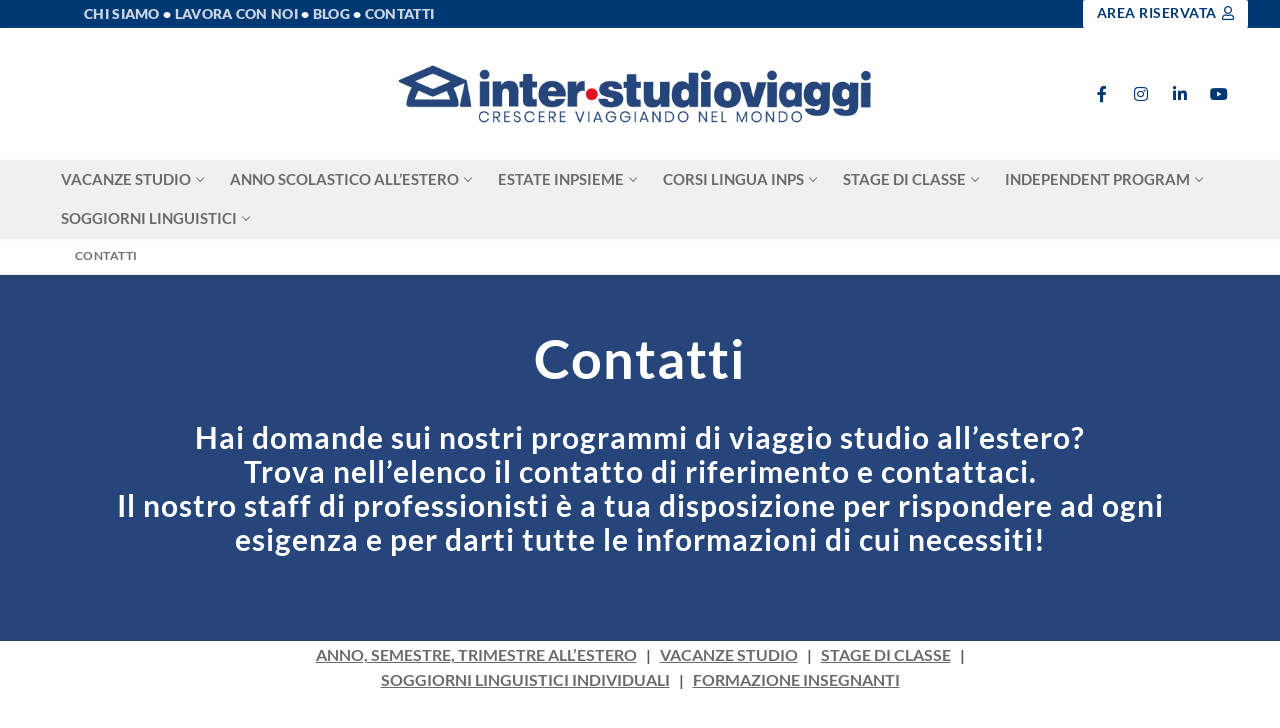

--- FILE ---
content_type: text/html; charset=UTF-8
request_url: https://www.interstudioviaggi.it/contatti/
body_size: 39506
content:
<!doctype html>
<html lang="it-IT">
<head><meta charset="UTF-8"><script>if(navigator.userAgent.match(/MSIE|Internet Explorer/i)||navigator.userAgent.match(/Trident\/7\..*?rv:11/i)){var href=document.location.href;if(!href.match(/[?&]nowprocket/)){if(href.indexOf("?")==-1){if(href.indexOf("#")==-1){document.location.href=href+"?nowprocket=1"}else{document.location.href=href.replace("#","?nowprocket=1#")}}else{if(href.indexOf("#")==-1){document.location.href=href+"&nowprocket=1"}else{document.location.href=href.replace("#","&nowprocket=1#")}}}}</script><script>(()=>{class RocketLazyLoadScripts{constructor(){this.v="2.0.4",this.userEvents=["keydown","keyup","mousedown","mouseup","mousemove","mouseover","mouseout","touchmove","touchstart","touchend","touchcancel","wheel","click","dblclick","input"],this.attributeEvents=["onblur","onclick","oncontextmenu","ondblclick","onfocus","onmousedown","onmouseenter","onmouseleave","onmousemove","onmouseout","onmouseover","onmouseup","onmousewheel","onscroll","onsubmit"]}async t(){this.i(),this.o(),/iP(ad|hone)/.test(navigator.userAgent)&&this.h(),this.u(),this.l(this),this.m(),this.k(this),this.p(this),this._(),await Promise.all([this.R(),this.L()]),this.lastBreath=Date.now(),this.S(this),this.P(),this.D(),this.O(),this.M(),await this.C(this.delayedScripts.normal),await this.C(this.delayedScripts.defer),await this.C(this.delayedScripts.async),await this.T(),await this.F(),await this.j(),await this.A(),window.dispatchEvent(new Event("rocket-allScriptsLoaded")),this.everythingLoaded=!0,this.lastTouchEnd&&await new Promise(t=>setTimeout(t,500-Date.now()+this.lastTouchEnd)),this.I(),this.H(),this.U(),this.W()}i(){this.CSPIssue=sessionStorage.getItem("rocketCSPIssue"),document.addEventListener("securitypolicyviolation",t=>{this.CSPIssue||"script-src-elem"!==t.violatedDirective||"data"!==t.blockedURI||(this.CSPIssue=!0,sessionStorage.setItem("rocketCSPIssue",!0))},{isRocket:!0})}o(){window.addEventListener("pageshow",t=>{this.persisted=t.persisted,this.realWindowLoadedFired=!0},{isRocket:!0}),window.addEventListener("pagehide",()=>{this.onFirstUserAction=null},{isRocket:!0})}h(){let t;function e(e){t=e}window.addEventListener("touchstart",e,{isRocket:!0}),window.addEventListener("touchend",function i(o){o.changedTouches[0]&&t.changedTouches[0]&&Math.abs(o.changedTouches[0].pageX-t.changedTouches[0].pageX)<10&&Math.abs(o.changedTouches[0].pageY-t.changedTouches[0].pageY)<10&&o.timeStamp-t.timeStamp<200&&(window.removeEventListener("touchstart",e,{isRocket:!0}),window.removeEventListener("touchend",i,{isRocket:!0}),"INPUT"===o.target.tagName&&"text"===o.target.type||(o.target.dispatchEvent(new TouchEvent("touchend",{target:o.target,bubbles:!0})),o.target.dispatchEvent(new MouseEvent("mouseover",{target:o.target,bubbles:!0})),o.target.dispatchEvent(new PointerEvent("click",{target:o.target,bubbles:!0,cancelable:!0,detail:1,clientX:o.changedTouches[0].clientX,clientY:o.changedTouches[0].clientY})),event.preventDefault()))},{isRocket:!0})}q(t){this.userActionTriggered||("mousemove"!==t.type||this.firstMousemoveIgnored?"keyup"===t.type||"mouseover"===t.type||"mouseout"===t.type||(this.userActionTriggered=!0,this.onFirstUserAction&&this.onFirstUserAction()):this.firstMousemoveIgnored=!0),"click"===t.type&&t.preventDefault(),t.stopPropagation(),t.stopImmediatePropagation(),"touchstart"===this.lastEvent&&"touchend"===t.type&&(this.lastTouchEnd=Date.now()),"click"===t.type&&(this.lastTouchEnd=0),this.lastEvent=t.type,t.composedPath&&t.composedPath()[0].getRootNode()instanceof ShadowRoot&&(t.rocketTarget=t.composedPath()[0]),this.savedUserEvents.push(t)}u(){this.savedUserEvents=[],this.userEventHandler=this.q.bind(this),this.userEvents.forEach(t=>window.addEventListener(t,this.userEventHandler,{passive:!1,isRocket:!0})),document.addEventListener("visibilitychange",this.userEventHandler,{isRocket:!0})}U(){this.userEvents.forEach(t=>window.removeEventListener(t,this.userEventHandler,{passive:!1,isRocket:!0})),document.removeEventListener("visibilitychange",this.userEventHandler,{isRocket:!0}),this.savedUserEvents.forEach(t=>{(t.rocketTarget||t.target).dispatchEvent(new window[t.constructor.name](t.type,t))})}m(){const t="return false",e=Array.from(this.attributeEvents,t=>"data-rocket-"+t),i="["+this.attributeEvents.join("],[")+"]",o="[data-rocket-"+this.attributeEvents.join("],[data-rocket-")+"]",s=(e,i,o)=>{o&&o!==t&&(e.setAttribute("data-rocket-"+i,o),e["rocket"+i]=new Function("event",o),e.setAttribute(i,t))};new MutationObserver(t=>{for(const n of t)"attributes"===n.type&&(n.attributeName.startsWith("data-rocket-")||this.everythingLoaded?n.attributeName.startsWith("data-rocket-")&&this.everythingLoaded&&this.N(n.target,n.attributeName.substring(12)):s(n.target,n.attributeName,n.target.getAttribute(n.attributeName))),"childList"===n.type&&n.addedNodes.forEach(t=>{if(t.nodeType===Node.ELEMENT_NODE)if(this.everythingLoaded)for(const i of[t,...t.querySelectorAll(o)])for(const t of i.getAttributeNames())e.includes(t)&&this.N(i,t.substring(12));else for(const e of[t,...t.querySelectorAll(i)])for(const t of e.getAttributeNames())this.attributeEvents.includes(t)&&s(e,t,e.getAttribute(t))})}).observe(document,{subtree:!0,childList:!0,attributeFilter:[...this.attributeEvents,...e]})}I(){this.attributeEvents.forEach(t=>{document.querySelectorAll("[data-rocket-"+t+"]").forEach(e=>{this.N(e,t)})})}N(t,e){const i=t.getAttribute("data-rocket-"+e);i&&(t.setAttribute(e,i),t.removeAttribute("data-rocket-"+e))}k(t){Object.defineProperty(HTMLElement.prototype,"onclick",{get(){return this.rocketonclick||null},set(e){this.rocketonclick=e,this.setAttribute(t.everythingLoaded?"onclick":"data-rocket-onclick","this.rocketonclick(event)")}})}S(t){function e(e,i){let o=e[i];e[i]=null,Object.defineProperty(e,i,{get:()=>o,set(s){t.everythingLoaded?o=s:e["rocket"+i]=o=s}})}e(document,"onreadystatechange"),e(window,"onload"),e(window,"onpageshow");try{Object.defineProperty(document,"readyState",{get:()=>t.rocketReadyState,set(e){t.rocketReadyState=e},configurable:!0}),document.readyState="loading"}catch(t){console.log("WPRocket DJE readyState conflict, bypassing")}}l(t){this.originalAddEventListener=EventTarget.prototype.addEventListener,this.originalRemoveEventListener=EventTarget.prototype.removeEventListener,this.savedEventListeners=[],EventTarget.prototype.addEventListener=function(e,i,o){o&&o.isRocket||!t.B(e,this)&&!t.userEvents.includes(e)||t.B(e,this)&&!t.userActionTriggered||e.startsWith("rocket-")||t.everythingLoaded?t.originalAddEventListener.call(this,e,i,o):(t.savedEventListeners.push({target:this,remove:!1,type:e,func:i,options:o}),"mouseenter"!==e&&"mouseleave"!==e||t.originalAddEventListener.call(this,e,t.savedUserEvents.push,o))},EventTarget.prototype.removeEventListener=function(e,i,o){o&&o.isRocket||!t.B(e,this)&&!t.userEvents.includes(e)||t.B(e,this)&&!t.userActionTriggered||e.startsWith("rocket-")||t.everythingLoaded?t.originalRemoveEventListener.call(this,e,i,o):t.savedEventListeners.push({target:this,remove:!0,type:e,func:i,options:o})}}J(t,e){this.savedEventListeners=this.savedEventListeners.filter(i=>{let o=i.type,s=i.target||window;return e!==o||t!==s||(this.B(o,s)&&(i.type="rocket-"+o),this.$(i),!1)})}H(){EventTarget.prototype.addEventListener=this.originalAddEventListener,EventTarget.prototype.removeEventListener=this.originalRemoveEventListener,this.savedEventListeners.forEach(t=>this.$(t))}$(t){t.remove?this.originalRemoveEventListener.call(t.target,t.type,t.func,t.options):this.originalAddEventListener.call(t.target,t.type,t.func,t.options)}p(t){let e;function i(e){return t.everythingLoaded?e:e.split(" ").map(t=>"load"===t||t.startsWith("load.")?"rocket-jquery-load":t).join(" ")}function o(o){function s(e){const s=o.fn[e];o.fn[e]=o.fn.init.prototype[e]=function(){return this[0]===window&&t.userActionTriggered&&("string"==typeof arguments[0]||arguments[0]instanceof String?arguments[0]=i(arguments[0]):"object"==typeof arguments[0]&&Object.keys(arguments[0]).forEach(t=>{const e=arguments[0][t];delete arguments[0][t],arguments[0][i(t)]=e})),s.apply(this,arguments),this}}if(o&&o.fn&&!t.allJQueries.includes(o)){const e={DOMContentLoaded:[],"rocket-DOMContentLoaded":[]};for(const t in e)document.addEventListener(t,()=>{e[t].forEach(t=>t())},{isRocket:!0});o.fn.ready=o.fn.init.prototype.ready=function(i){function s(){parseInt(o.fn.jquery)>2?setTimeout(()=>i.bind(document)(o)):i.bind(document)(o)}return"function"==typeof i&&(t.realDomReadyFired?!t.userActionTriggered||t.fauxDomReadyFired?s():e["rocket-DOMContentLoaded"].push(s):e.DOMContentLoaded.push(s)),o([])},s("on"),s("one"),s("off"),t.allJQueries.push(o)}e=o}t.allJQueries=[],o(window.jQuery),Object.defineProperty(window,"jQuery",{get:()=>e,set(t){o(t)}})}P(){const t=new Map;document.write=document.writeln=function(e){const i=document.currentScript,o=document.createRange(),s=i.parentElement;let n=t.get(i);void 0===n&&(n=i.nextSibling,t.set(i,n));const c=document.createDocumentFragment();o.setStart(c,0),c.appendChild(o.createContextualFragment(e)),s.insertBefore(c,n)}}async R(){return new Promise(t=>{this.userActionTriggered?t():this.onFirstUserAction=t})}async L(){return new Promise(t=>{document.addEventListener("DOMContentLoaded",()=>{this.realDomReadyFired=!0,t()},{isRocket:!0})})}async j(){return this.realWindowLoadedFired?Promise.resolve():new Promise(t=>{window.addEventListener("load",t,{isRocket:!0})})}M(){this.pendingScripts=[];this.scriptsMutationObserver=new MutationObserver(t=>{for(const e of t)e.addedNodes.forEach(t=>{"SCRIPT"!==t.tagName||t.noModule||t.isWPRocket||this.pendingScripts.push({script:t,promise:new Promise(e=>{const i=()=>{const i=this.pendingScripts.findIndex(e=>e.script===t);i>=0&&this.pendingScripts.splice(i,1),e()};t.addEventListener("load",i,{isRocket:!0}),t.addEventListener("error",i,{isRocket:!0}),setTimeout(i,1e3)})})})}),this.scriptsMutationObserver.observe(document,{childList:!0,subtree:!0})}async F(){await this.X(),this.pendingScripts.length?(await this.pendingScripts[0].promise,await this.F()):this.scriptsMutationObserver.disconnect()}D(){this.delayedScripts={normal:[],async:[],defer:[]},document.querySelectorAll("script[type$=rocketlazyloadscript]").forEach(t=>{t.hasAttribute("data-rocket-src")?t.hasAttribute("async")&&!1!==t.async?this.delayedScripts.async.push(t):t.hasAttribute("defer")&&!1!==t.defer||"module"===t.getAttribute("data-rocket-type")?this.delayedScripts.defer.push(t):this.delayedScripts.normal.push(t):this.delayedScripts.normal.push(t)})}async _(){await this.L();let t=[];document.querySelectorAll("script[type$=rocketlazyloadscript][data-rocket-src]").forEach(e=>{let i=e.getAttribute("data-rocket-src");if(i&&!i.startsWith("data:")){i.startsWith("//")&&(i=location.protocol+i);try{const o=new URL(i).origin;o!==location.origin&&t.push({src:o,crossOrigin:e.crossOrigin||"module"===e.getAttribute("data-rocket-type")})}catch(t){}}}),t=[...new Map(t.map(t=>[JSON.stringify(t),t])).values()],this.Y(t,"preconnect")}async G(t){if(await this.K(),!0!==t.noModule||!("noModule"in HTMLScriptElement.prototype))return new Promise(e=>{let i;function o(){(i||t).setAttribute("data-rocket-status","executed"),e()}try{if(navigator.userAgent.includes("Firefox/")||""===navigator.vendor||this.CSPIssue)i=document.createElement("script"),[...t.attributes].forEach(t=>{let e=t.nodeName;"type"!==e&&("data-rocket-type"===e&&(e="type"),"data-rocket-src"===e&&(e="src"),i.setAttribute(e,t.nodeValue))}),t.text&&(i.text=t.text),t.nonce&&(i.nonce=t.nonce),i.hasAttribute("src")?(i.addEventListener("load",o,{isRocket:!0}),i.addEventListener("error",()=>{i.setAttribute("data-rocket-status","failed-network"),e()},{isRocket:!0}),setTimeout(()=>{i.isConnected||e()},1)):(i.text=t.text,o()),i.isWPRocket=!0,t.parentNode.replaceChild(i,t);else{const i=t.getAttribute("data-rocket-type"),s=t.getAttribute("data-rocket-src");i?(t.type=i,t.removeAttribute("data-rocket-type")):t.removeAttribute("type"),t.addEventListener("load",o,{isRocket:!0}),t.addEventListener("error",i=>{this.CSPIssue&&i.target.src.startsWith("data:")?(console.log("WPRocket: CSP fallback activated"),t.removeAttribute("src"),this.G(t).then(e)):(t.setAttribute("data-rocket-status","failed-network"),e())},{isRocket:!0}),s?(t.fetchPriority="high",t.removeAttribute("data-rocket-src"),t.src=s):t.src="data:text/javascript;base64,"+window.btoa(unescape(encodeURIComponent(t.text)))}}catch(i){t.setAttribute("data-rocket-status","failed-transform"),e()}});t.setAttribute("data-rocket-status","skipped")}async C(t){const e=t.shift();return e?(e.isConnected&&await this.G(e),this.C(t)):Promise.resolve()}O(){this.Y([...this.delayedScripts.normal,...this.delayedScripts.defer,...this.delayedScripts.async],"preload")}Y(t,e){this.trash=this.trash||[];let i=!0;var o=document.createDocumentFragment();t.forEach(t=>{const s=t.getAttribute&&t.getAttribute("data-rocket-src")||t.src;if(s&&!s.startsWith("data:")){const n=document.createElement("link");n.href=s,n.rel=e,"preconnect"!==e&&(n.as="script",n.fetchPriority=i?"high":"low"),t.getAttribute&&"module"===t.getAttribute("data-rocket-type")&&(n.crossOrigin=!0),t.crossOrigin&&(n.crossOrigin=t.crossOrigin),t.integrity&&(n.integrity=t.integrity),t.nonce&&(n.nonce=t.nonce),o.appendChild(n),this.trash.push(n),i=!1}}),document.head.appendChild(o)}W(){this.trash.forEach(t=>t.remove())}async T(){try{document.readyState="interactive"}catch(t){}this.fauxDomReadyFired=!0;try{await this.K(),this.J(document,"readystatechange"),document.dispatchEvent(new Event("rocket-readystatechange")),await this.K(),document.rocketonreadystatechange&&document.rocketonreadystatechange(),await this.K(),this.J(document,"DOMContentLoaded"),document.dispatchEvent(new Event("rocket-DOMContentLoaded")),await this.K(),this.J(window,"DOMContentLoaded"),window.dispatchEvent(new Event("rocket-DOMContentLoaded"))}catch(t){console.error(t)}}async A(){try{document.readyState="complete"}catch(t){}try{await this.K(),this.J(document,"readystatechange"),document.dispatchEvent(new Event("rocket-readystatechange")),await this.K(),document.rocketonreadystatechange&&document.rocketonreadystatechange(),await this.K(),this.J(window,"load"),window.dispatchEvent(new Event("rocket-load")),await this.K(),window.rocketonload&&window.rocketonload(),await this.K(),this.allJQueries.forEach(t=>t(window).trigger("rocket-jquery-load")),await this.K(),this.J(window,"pageshow");const t=new Event("rocket-pageshow");t.persisted=this.persisted,window.dispatchEvent(t),await this.K(),window.rocketonpageshow&&window.rocketonpageshow({persisted:this.persisted})}catch(t){console.error(t)}}async K(){Date.now()-this.lastBreath>45&&(await this.X(),this.lastBreath=Date.now())}async X(){return document.hidden?new Promise(t=>setTimeout(t)):new Promise(t=>requestAnimationFrame(t))}B(t,e){return e===document&&"readystatechange"===t||(e===document&&"DOMContentLoaded"===t||(e===window&&"DOMContentLoaded"===t||(e===window&&"load"===t||e===window&&"pageshow"===t)))}static run(){(new RocketLazyLoadScripts).t()}}RocketLazyLoadScripts.run()})();</script>
	
	<meta name="viewport" content="width=device-width, initial-scale=1, maximum-scale=10.0, user-scalable=yes">
	<link rel="profile" href="http://gmpg.org/xfn/11">
	<meta name='robots' content='index, follow, max-image-preview:large, max-snippet:-1, max-video-preview:-1' />

	<!-- This site is optimized with the Yoast SEO Premium plugin v26.6 (Yoast SEO v26.6) - https://yoast.com/wordpress/plugins/seo/ -->
	<title>InterStudioViaggi Contatti - tutti i contatti dell&#039;azienda</title>
<link data-rocket-prefetch href="https://www.googletagmanager.com" rel="dns-prefetch">
<link data-rocket-prefetch href="https://fonts.googleapis.com" rel="dns-prefetch">
<link data-rocket-prefetch href="https://cdn.userway.org" rel="dns-prefetch">
<link data-rocket-preload as="style" href="https://fonts.googleapis.com/css?family=Poppins%3A100%2C100i%2C200%2C200i%2C300%2C300i%2C400%2C400i%2C500%2C500i%2C600%2C600i%2C700%2C700i%2C800%2C800i%2C900%2C900i%7CLato%3A100%2C100i%2C300%2C300i%2C400%2C400i%2C700%2C700i%2C900%2C900i&#038;display=swap" rel="preload">
<link href="https://fonts.googleapis.com/css?family=Poppins%3A100%2C100i%2C200%2C200i%2C300%2C300i%2C400%2C400i%2C500%2C500i%2C600%2C600i%2C700%2C700i%2C800%2C800i%2C900%2C900i%7CLato%3A100%2C100i%2C300%2C300i%2C400%2C400i%2C700%2C700i%2C900%2C900i&#038;display=swap" media="print" onload="this.media=&#039;all&#039;" rel="stylesheet">
<style id="wpr-usedcss">img:is([sizes=auto i],[sizes^="auto," i]){contain-intrinsic-size:3000px 1500px}img.emoji{display:inline!important;border:none!important;box-shadow:none!important;height:1em!important;width:1em!important;margin:0 .07em!important;vertical-align:-.1em!important;background:0 0!important;padding:0!important}:where(.wp-block-button__link){border-radius:9999px;box-shadow:none;padding:calc(.667em + 2px) calc(1.333em + 2px);text-decoration:none}:root :where(.wp-block-button .wp-block-button__link.is-style-outline),:root :where(.wp-block-button.is-style-outline>.wp-block-button__link){border:2px solid;padding:.667em 1.333em}:root :where(.wp-block-button .wp-block-button__link.is-style-outline:not(.has-text-color)),:root :where(.wp-block-button.is-style-outline>.wp-block-button__link:not(.has-text-color)){color:currentColor}:root :where(.wp-block-button .wp-block-button__link.is-style-outline:not(.has-background)),:root :where(.wp-block-button.is-style-outline>.wp-block-button__link:not(.has-background)){background-color:initial;background-image:none}:where(.wp-block-calendar table:not(.has-background) th){background:#ddd}:where(.wp-block-columns){margin-bottom:1.75em}:where(.wp-block-columns.has-background){padding:1.25em 2.375em}:where(.wp-block-post-comments input[type=submit]){border:none}:where(.wp-block-cover-image:not(.has-text-color)),:where(.wp-block-cover:not(.has-text-color)){color:#fff}:where(.wp-block-cover-image.is-light:not(.has-text-color)),:where(.wp-block-cover.is-light:not(.has-text-color)){color:#000}:root :where(.wp-block-cover h1:not(.has-text-color)),:root :where(.wp-block-cover h2:not(.has-text-color)),:root :where(.wp-block-cover h3:not(.has-text-color)),:root :where(.wp-block-cover h4:not(.has-text-color)),:root :where(.wp-block-cover h5:not(.has-text-color)),:root :where(.wp-block-cover h6:not(.has-text-color)),:root :where(.wp-block-cover p:not(.has-text-color)){color:inherit}:where(.wp-block-file){margin-bottom:1.5em}:where(.wp-block-file__button){border-radius:2em;display:inline-block;padding:.5em 1em}:where(.wp-block-file__button):where(a):active,:where(.wp-block-file__button):where(a):focus,:where(.wp-block-file__button):where(a):hover,:where(.wp-block-file__button):where(a):visited{box-shadow:none;color:#fff;opacity:.85;text-decoration:none}:where(.wp-block-form-input__input){font-size:1em;margin-bottom:.5em;padding:0 .5em}:where(.wp-block-form-input__input)[type=date],:where(.wp-block-form-input__input)[type=datetime-local],:where(.wp-block-form-input__input)[type=datetime],:where(.wp-block-form-input__input)[type=email],:where(.wp-block-form-input__input)[type=month],:where(.wp-block-form-input__input)[type=number],:where(.wp-block-form-input__input)[type=password],:where(.wp-block-form-input__input)[type=search],:where(.wp-block-form-input__input)[type=tel],:where(.wp-block-form-input__input)[type=text],:where(.wp-block-form-input__input)[type=time],:where(.wp-block-form-input__input)[type=url],:where(.wp-block-form-input__input)[type=week]{border-style:solid;border-width:1px;line-height:2;min-height:2em}:where(.wp-block-group.wp-block-group-is-layout-constrained){position:relative}:root :where(.wp-block-image.is-style-rounded img,.wp-block-image .is-style-rounded img){border-radius:9999px}:where(.wp-block-latest-comments:not([style*=line-height] .wp-block-latest-comments__comment)){line-height:1.1}:where(.wp-block-latest-comments:not([style*=line-height] .wp-block-latest-comments__comment-excerpt p)){line-height:1.8}:root :where(.wp-block-latest-posts.is-grid){padding:0}:root :where(.wp-block-latest-posts.wp-block-latest-posts__list){padding-left:0}ul{box-sizing:border-box}:root :where(.wp-block-list.has-background){padding:1.25em 2.375em}:where(.wp-block-navigation.has-background .wp-block-navigation-item a:not(.wp-element-button)),:where(.wp-block-navigation.has-background .wp-block-navigation-submenu a:not(.wp-element-button)){padding:.5em 1em}:where(.wp-block-navigation .wp-block-navigation__submenu-container .wp-block-navigation-item a:not(.wp-element-button)),:where(.wp-block-navigation .wp-block-navigation__submenu-container .wp-block-navigation-submenu a:not(.wp-element-button)),:where(.wp-block-navigation .wp-block-navigation__submenu-container .wp-block-navigation-submenu button.wp-block-navigation-item__content),:where(.wp-block-navigation .wp-block-navigation__submenu-container .wp-block-pages-list__item button.wp-block-navigation-item__content){padding:.5em 1em}:root :where(p.has-background){padding:1.25em 2.375em}:where(p.has-text-color:not(.has-link-color)) a{color:inherit}:where(.wp-block-post-comments-form input:not([type=submit])),:where(.wp-block-post-comments-form textarea){border:1px solid #949494;font-family:inherit;font-size:1em}:where(.wp-block-post-comments-form input:where(:not([type=submit]):not([type=checkbox]))),:where(.wp-block-post-comments-form textarea){padding:calc(.667em + 2px)}:where(.wp-block-post-excerpt){box-sizing:border-box;margin-bottom:var(--wp--style--block-gap);margin-top:var(--wp--style--block-gap)}:where(.wp-block-preformatted.has-background){padding:1.25em 2.375em}:where(.wp-block-search__button){border:1px solid #ccc;padding:6px 10px}:where(.wp-block-search__input){appearance:none;border:1px solid #949494;flex-grow:1;font-family:inherit;font-size:inherit;font-style:inherit;font-weight:inherit;letter-spacing:inherit;line-height:inherit;margin-left:0;margin-right:0;min-width:3rem;padding:8px;text-decoration:unset!important;text-transform:inherit}:where(.wp-block-search__button-inside .wp-block-search__inside-wrapper){background-color:#fff;border:1px solid #949494;box-sizing:border-box;padding:4px}:where(.wp-block-search__button-inside .wp-block-search__inside-wrapper) .wp-block-search__input{border:none;border-radius:0;padding:0 4px}:where(.wp-block-search__button-inside .wp-block-search__inside-wrapper) .wp-block-search__input:focus{outline:0}:where(.wp-block-search__button-inside .wp-block-search__inside-wrapper) :where(.wp-block-search__button){padding:4px 8px}:root :where(.wp-block-separator.is-style-dots){height:auto;line-height:1;text-align:center}:root :where(.wp-block-separator.is-style-dots):before{color:currentColor;content:"···";font-family:serif;font-size:1.5em;letter-spacing:2em;padding-left:2em}:root :where(.wp-block-site-logo.is-style-rounded){border-radius:9999px}:where(.wp-block-social-links:not(.is-style-logos-only)) .wp-social-link{background-color:#f0f0f0;color:#444}:where(.wp-block-social-links:not(.is-style-logos-only)) .wp-social-link-amazon{background-color:#f90;color:#fff}:where(.wp-block-social-links:not(.is-style-logos-only)) .wp-social-link-bandcamp{background-color:#1ea0c3;color:#fff}:where(.wp-block-social-links:not(.is-style-logos-only)) .wp-social-link-behance{background-color:#0757fe;color:#fff}:where(.wp-block-social-links:not(.is-style-logos-only)) .wp-social-link-bluesky{background-color:#0a7aff;color:#fff}:where(.wp-block-social-links:not(.is-style-logos-only)) .wp-social-link-codepen{background-color:#1e1f26;color:#fff}:where(.wp-block-social-links:not(.is-style-logos-only)) .wp-social-link-deviantart{background-color:#02e49b;color:#fff}:where(.wp-block-social-links:not(.is-style-logos-only)) .wp-social-link-discord{background-color:#5865f2;color:#fff}:where(.wp-block-social-links:not(.is-style-logos-only)) .wp-social-link-dribbble{background-color:#e94c89;color:#fff}:where(.wp-block-social-links:not(.is-style-logos-only)) .wp-social-link-dropbox{background-color:#4280ff;color:#fff}:where(.wp-block-social-links:not(.is-style-logos-only)) .wp-social-link-etsy{background-color:#f45800;color:#fff}:where(.wp-block-social-links:not(.is-style-logos-only)) .wp-social-link-facebook{background-color:#0866ff;color:#fff}:where(.wp-block-social-links:not(.is-style-logos-only)) .wp-social-link-fivehundredpx{background-color:#000;color:#fff}:where(.wp-block-social-links:not(.is-style-logos-only)) .wp-social-link-flickr{background-color:#0461dd;color:#fff}:where(.wp-block-social-links:not(.is-style-logos-only)) .wp-social-link-foursquare{background-color:#e65678;color:#fff}:where(.wp-block-social-links:not(.is-style-logos-only)) .wp-social-link-github{background-color:#24292d;color:#fff}:where(.wp-block-social-links:not(.is-style-logos-only)) .wp-social-link-goodreads{background-color:#eceadd;color:#382110}:where(.wp-block-social-links:not(.is-style-logos-only)) .wp-social-link-google{background-color:#ea4434;color:#fff}:where(.wp-block-social-links:not(.is-style-logos-only)) .wp-social-link-gravatar{background-color:#1d4fc4;color:#fff}:where(.wp-block-social-links:not(.is-style-logos-only)) .wp-social-link-instagram{background-color:#f00075;color:#fff}:where(.wp-block-social-links:not(.is-style-logos-only)) .wp-social-link-lastfm{background-color:#e21b24;color:#fff}:where(.wp-block-social-links:not(.is-style-logos-only)) .wp-social-link-linkedin{background-color:#0d66c2;color:#fff}:where(.wp-block-social-links:not(.is-style-logos-only)) .wp-social-link-mastodon{background-color:#3288d4;color:#fff}:where(.wp-block-social-links:not(.is-style-logos-only)) .wp-social-link-medium{background-color:#000;color:#fff}:where(.wp-block-social-links:not(.is-style-logos-only)) .wp-social-link-meetup{background-color:#f6405f;color:#fff}:where(.wp-block-social-links:not(.is-style-logos-only)) .wp-social-link-patreon{background-color:#000;color:#fff}:where(.wp-block-social-links:not(.is-style-logos-only)) .wp-social-link-pinterest{background-color:#e60122;color:#fff}:where(.wp-block-social-links:not(.is-style-logos-only)) .wp-social-link-pocket{background-color:#ef4155;color:#fff}:where(.wp-block-social-links:not(.is-style-logos-only)) .wp-social-link-reddit{background-color:#ff4500;color:#fff}:where(.wp-block-social-links:not(.is-style-logos-only)) .wp-social-link-skype{background-color:#0478d7;color:#fff}:where(.wp-block-social-links:not(.is-style-logos-only)) .wp-social-link-snapchat{background-color:#fefc00;color:#fff;stroke:#000}:where(.wp-block-social-links:not(.is-style-logos-only)) .wp-social-link-soundcloud{background-color:#ff5600;color:#fff}:where(.wp-block-social-links:not(.is-style-logos-only)) .wp-social-link-spotify{background-color:#1bd760;color:#fff}:where(.wp-block-social-links:not(.is-style-logos-only)) .wp-social-link-telegram{background-color:#2aabee;color:#fff}:where(.wp-block-social-links:not(.is-style-logos-only)) .wp-social-link-threads{background-color:#000;color:#fff}:where(.wp-block-social-links:not(.is-style-logos-only)) .wp-social-link-tiktok{background-color:#000;color:#fff}:where(.wp-block-social-links:not(.is-style-logos-only)) .wp-social-link-tumblr{background-color:#011835;color:#fff}:where(.wp-block-social-links:not(.is-style-logos-only)) .wp-social-link-twitch{background-color:#6440a4;color:#fff}:where(.wp-block-social-links:not(.is-style-logos-only)) .wp-social-link-twitter{background-color:#1da1f2;color:#fff}:where(.wp-block-social-links:not(.is-style-logos-only)) .wp-social-link-vimeo{background-color:#1eb7ea;color:#fff}:where(.wp-block-social-links:not(.is-style-logos-only)) .wp-social-link-vk{background-color:#4680c2;color:#fff}:where(.wp-block-social-links:not(.is-style-logos-only)) .wp-social-link-wordpress{background-color:#3499cd;color:#fff}:where(.wp-block-social-links:not(.is-style-logos-only)) .wp-social-link-whatsapp{background-color:#25d366;color:#fff}:where(.wp-block-social-links:not(.is-style-logos-only)) .wp-social-link-x{background-color:#000;color:#fff}:where(.wp-block-social-links:not(.is-style-logos-only)) .wp-social-link-yelp{background-color:#d32422;color:#fff}:where(.wp-block-social-links:not(.is-style-logos-only)) .wp-social-link-youtube{background-color:red;color:#fff}:where(.wp-block-social-links.is-style-logos-only) .wp-social-link{background:0 0}:where(.wp-block-social-links.is-style-logos-only) .wp-social-link svg{height:1.25em;width:1.25em}:where(.wp-block-social-links.is-style-logos-only) .wp-social-link-amazon{color:#f90}:where(.wp-block-social-links.is-style-logos-only) .wp-social-link-bandcamp{color:#1ea0c3}:where(.wp-block-social-links.is-style-logos-only) .wp-social-link-behance{color:#0757fe}:where(.wp-block-social-links.is-style-logos-only) .wp-social-link-bluesky{color:#0a7aff}:where(.wp-block-social-links.is-style-logos-only) .wp-social-link-codepen{color:#1e1f26}:where(.wp-block-social-links.is-style-logos-only) .wp-social-link-deviantart{color:#02e49b}:where(.wp-block-social-links.is-style-logos-only) .wp-social-link-discord{color:#5865f2}:where(.wp-block-social-links.is-style-logos-only) .wp-social-link-dribbble{color:#e94c89}:where(.wp-block-social-links.is-style-logos-only) .wp-social-link-dropbox{color:#4280ff}:where(.wp-block-social-links.is-style-logos-only) .wp-social-link-etsy{color:#f45800}:where(.wp-block-social-links.is-style-logos-only) .wp-social-link-facebook{color:#0866ff}:where(.wp-block-social-links.is-style-logos-only) .wp-social-link-fivehundredpx{color:#000}:where(.wp-block-social-links.is-style-logos-only) .wp-social-link-flickr{color:#0461dd}:where(.wp-block-social-links.is-style-logos-only) .wp-social-link-foursquare{color:#e65678}:where(.wp-block-social-links.is-style-logos-only) .wp-social-link-github{color:#24292d}:where(.wp-block-social-links.is-style-logos-only) .wp-social-link-goodreads{color:#382110}:where(.wp-block-social-links.is-style-logos-only) .wp-social-link-google{color:#ea4434}:where(.wp-block-social-links.is-style-logos-only) .wp-social-link-gravatar{color:#1d4fc4}:where(.wp-block-social-links.is-style-logos-only) .wp-social-link-instagram{color:#f00075}:where(.wp-block-social-links.is-style-logos-only) .wp-social-link-lastfm{color:#e21b24}:where(.wp-block-social-links.is-style-logos-only) .wp-social-link-linkedin{color:#0d66c2}:where(.wp-block-social-links.is-style-logos-only) .wp-social-link-mastodon{color:#3288d4}:where(.wp-block-social-links.is-style-logos-only) .wp-social-link-medium{color:#000}:where(.wp-block-social-links.is-style-logos-only) .wp-social-link-meetup{color:#f6405f}:where(.wp-block-social-links.is-style-logos-only) .wp-social-link-patreon{color:#000}:where(.wp-block-social-links.is-style-logos-only) .wp-social-link-pinterest{color:#e60122}:where(.wp-block-social-links.is-style-logos-only) .wp-social-link-pocket{color:#ef4155}:where(.wp-block-social-links.is-style-logos-only) .wp-social-link-reddit{color:#ff4500}:where(.wp-block-social-links.is-style-logos-only) .wp-social-link-skype{color:#0478d7}:where(.wp-block-social-links.is-style-logos-only) .wp-social-link-snapchat{color:#fff;stroke:#000}:where(.wp-block-social-links.is-style-logos-only) .wp-social-link-soundcloud{color:#ff5600}:where(.wp-block-social-links.is-style-logos-only) .wp-social-link-spotify{color:#1bd760}:where(.wp-block-social-links.is-style-logos-only) .wp-social-link-telegram{color:#2aabee}:where(.wp-block-social-links.is-style-logos-only) .wp-social-link-threads{color:#000}:where(.wp-block-social-links.is-style-logos-only) .wp-social-link-tiktok{color:#000}:where(.wp-block-social-links.is-style-logos-only) .wp-social-link-tumblr{color:#011835}:where(.wp-block-social-links.is-style-logos-only) .wp-social-link-twitch{color:#6440a4}:where(.wp-block-social-links.is-style-logos-only) .wp-social-link-twitter{color:#1da1f2}:where(.wp-block-social-links.is-style-logos-only) .wp-social-link-vimeo{color:#1eb7ea}:where(.wp-block-social-links.is-style-logos-only) .wp-social-link-vk{color:#4680c2}:where(.wp-block-social-links.is-style-logos-only) .wp-social-link-whatsapp{color:#25d366}:where(.wp-block-social-links.is-style-logos-only) .wp-social-link-wordpress{color:#3499cd}:where(.wp-block-social-links.is-style-logos-only) .wp-social-link-x{color:#000}:where(.wp-block-social-links.is-style-logos-only) .wp-social-link-yelp{color:#d32422}:where(.wp-block-social-links.is-style-logos-only) .wp-social-link-youtube{color:red}:root :where(.wp-block-social-links .wp-social-link a){padding:.25em}:root :where(.wp-block-social-links.is-style-logos-only .wp-social-link a){padding:0}:root :where(.wp-block-social-links.is-style-pill-shape .wp-social-link a){padding-left:.6666666667em;padding-right:.6666666667em}:root :where(.wp-block-tag-cloud.is-style-outline){display:flex;flex-wrap:wrap;gap:1ch}:root :where(.wp-block-tag-cloud.is-style-outline a){border:1px solid;font-size:unset!important;margin-right:0;padding:1ch 2ch;text-decoration:none!important}:root :where(.wp-block-table-of-contents){box-sizing:border-box}:where(.wp-block-term-description){box-sizing:border-box;margin-bottom:var(--wp--style--block-gap);margin-top:var(--wp--style--block-gap)}:where(pre.wp-block-verse){font-family:inherit}.entry-content{counter-reset:footnotes}:root{--wp-block-synced-color:#7a00df;--wp-block-synced-color--rgb:122,0,223;--wp-bound-block-color:var(--wp-block-synced-color);--wp-editor-canvas-background:#ddd;--wp-admin-theme-color:#007cba;--wp-admin-theme-color--rgb:0,124,186;--wp-admin-theme-color-darker-10:#006ba1;--wp-admin-theme-color-darker-10--rgb:0,107,160.5;--wp-admin-theme-color-darker-20:#005a87;--wp-admin-theme-color-darker-20--rgb:0,90,135;--wp-admin-border-width-focus:2px}@media (min-resolution:192dpi){:root{--wp-admin-border-width-focus:1.5px}}:root{--wp--preset--font-size--normal:16px;--wp--preset--font-size--huge:42px}.screen-reader-text{border:0;clip-path:inset(50%);height:1px;margin:-1px;overflow:hidden;padding:0;position:absolute;width:1px;word-wrap:normal!important}.screen-reader-text:focus{background-color:#ddd;clip-path:none;color:#444;display:block;font-size:1em;height:auto;left:5px;line-height:normal;padding:15px 23px 14px;text-decoration:none;top:5px;width:auto;z-index:100000}html :where(.has-border-color){border-style:solid}html :where([style*=border-top-color]){border-top-style:solid}html :where([style*=border-right-color]){border-right-style:solid}html :where([style*=border-bottom-color]){border-bottom-style:solid}html :where([style*=border-left-color]){border-left-style:solid}html :where([style*=border-width]){border-style:solid}html :where([style*=border-top-width]){border-top-style:solid}html :where([style*=border-right-width]){border-right-style:solid}html :where([style*=border-bottom-width]){border-bottom-style:solid}html :where([style*=border-left-width]){border-left-style:solid}html :where(img[class*=wp-image-]){height:auto;max-width:100%}:where(figure){margin:0 0 1em}html :where(.is-position-sticky){--wp-admin--admin-bar--position-offset:var(--wp-admin--admin-bar--height,0px)}@media screen and (max-width:600px){html :where(.is-position-sticky){--wp-admin--admin-bar--position-offset:0px}}:root{--wp--preset--aspect-ratio--square:1;--wp--preset--aspect-ratio--4-3:4/3;--wp--preset--aspect-ratio--3-4:3/4;--wp--preset--aspect-ratio--3-2:3/2;--wp--preset--aspect-ratio--2-3:2/3;--wp--preset--aspect-ratio--16-9:16/9;--wp--preset--aspect-ratio--9-16:9/16;--wp--preset--color--black:#000000;--wp--preset--color--cyan-bluish-gray:#abb8c3;--wp--preset--color--white:#ffffff;--wp--preset--color--pale-pink:#f78da7;--wp--preset--color--vivid-red:#cf2e2e;--wp--preset--color--luminous-vivid-orange:#ff6900;--wp--preset--color--luminous-vivid-amber:#fcb900;--wp--preset--color--light-green-cyan:#7bdcb5;--wp--preset--color--vivid-green-cyan:#00d084;--wp--preset--color--pale-cyan-blue:#8ed1fc;--wp--preset--color--vivid-cyan-blue:#0693e3;--wp--preset--color--vivid-purple:#9b51e0;--wp--preset--gradient--vivid-cyan-blue-to-vivid-purple:linear-gradient(135deg,rgb(6, 147, 227) 0%,rgb(155, 81, 224) 100%);--wp--preset--gradient--light-green-cyan-to-vivid-green-cyan:linear-gradient(135deg,rgb(122, 220, 180) 0%,rgb(0, 208, 130) 100%);--wp--preset--gradient--luminous-vivid-amber-to-luminous-vivid-orange:linear-gradient(135deg,rgb(252, 185, 0) 0%,rgb(255, 105, 0) 100%);--wp--preset--gradient--luminous-vivid-orange-to-vivid-red:linear-gradient(135deg,rgb(255, 105, 0) 0%,rgb(207, 46, 46) 100%);--wp--preset--gradient--very-light-gray-to-cyan-bluish-gray:linear-gradient(135deg,rgb(238, 238, 238) 0%,rgb(169, 184, 195) 100%);--wp--preset--gradient--cool-to-warm-spectrum:linear-gradient(135deg,rgb(74, 234, 220) 0%,rgb(151, 120, 209) 20%,rgb(207, 42, 186) 40%,rgb(238, 44, 130) 60%,rgb(251, 105, 98) 80%,rgb(254, 248, 76) 100%);--wp--preset--gradient--blush-light-purple:linear-gradient(135deg,rgb(255, 206, 236) 0%,rgb(152, 150, 240) 100%);--wp--preset--gradient--blush-bordeaux:linear-gradient(135deg,rgb(254, 205, 165) 0%,rgb(254, 45, 45) 50%,rgb(107, 0, 62) 100%);--wp--preset--gradient--luminous-dusk:linear-gradient(135deg,rgb(255, 203, 112) 0%,rgb(199, 81, 192) 50%,rgb(65, 88, 208) 100%);--wp--preset--gradient--pale-ocean:linear-gradient(135deg,rgb(255, 245, 203) 0%,rgb(182, 227, 212) 50%,rgb(51, 167, 181) 100%);--wp--preset--gradient--electric-grass:linear-gradient(135deg,rgb(202, 248, 128) 0%,rgb(113, 206, 126) 100%);--wp--preset--gradient--midnight:linear-gradient(135deg,rgb(2, 3, 129) 0%,rgb(40, 116, 252) 100%);--wp--preset--font-size--small:13px;--wp--preset--font-size--medium:20px;--wp--preset--font-size--large:36px;--wp--preset--font-size--x-large:42px;--wp--preset--font-family--lato:Lato;--wp--preset--font-family--lato-light:Lato;--wp--preset--spacing--20:0.44rem;--wp--preset--spacing--30:0.67rem;--wp--preset--spacing--40:1rem;--wp--preset--spacing--50:1.5rem;--wp--preset--spacing--60:2.25rem;--wp--preset--spacing--70:3.38rem;--wp--preset--spacing--80:5.06rem;--wp--preset--shadow--natural:6px 6px 9px rgba(0, 0, 0, .2);--wp--preset--shadow--deep:12px 12px 50px rgba(0, 0, 0, .4);--wp--preset--shadow--sharp:6px 6px 0px rgba(0, 0, 0, .2);--wp--preset--shadow--outlined:6px 6px 0px -3px rgb(255, 255, 255),6px 6px rgb(0, 0, 0);--wp--preset--shadow--crisp:6px 6px 0px rgb(0, 0, 0)}:where(.is-layout-flex){gap:.5em}:where(.is-layout-grid){gap:.5em}:where(.wp-block-post-template.is-layout-flex){gap:1.25em}:where(.wp-block-post-template.is-layout-grid){gap:1.25em}:where(.wp-block-term-template.is-layout-flex){gap:1.25em}:where(.wp-block-term-template.is-layout-grid){gap:1.25em}:where(.wp-block-columns.is-layout-flex){gap:2em}:where(.wp-block-columns.is-layout-grid){gap:2em}:root :where(.wp-block-pullquote){font-size:1.5em;line-height:1.6}.fa{display:inline-block;font:14px/1 FontAwesome;font-size:inherit;text-rendering:auto;-webkit-font-smoothing:antialiased;-moz-osx-font-smoothing:grayscale}.fa-facebook-f:before,.fa-facebook:before{content:"\f09a"}.fa-linkedin:before{content:"\f0e1"}.fa-youtube-play:before{content:"\f16a"}.fa-user-o:before{content:"\f2c0"}.qodef-qi-swiper-container{position:relative;margin:0 auto;padding:0;list-style:none;z-index:1;visibility:hidden;overflow:hidden}.qodef-qi-swiper-container .swiper-slide a:not(.qodef-qi-button):not(.qodef-qi-premium-button){display:block}.qodef-qi-swiper-container .swiper-slide img{width:100%}.qodef-qi-swiper-container.qodef-swiper--initialized{visibility:visible}.qodef-qi-swiper-container .swiper-button-next,.qodef-qi-swiper-container .swiper-button-prev,.qodef-qi-swiper-container~.swiper-button-next,.qodef-qi-swiper-container~.swiper-button-prev{background-image:none!important;width:auto!important;height:auto!important;margin:0!important;color:#111;font-size:26px;transition:color .2s ease-out,background-color .2s ease-out;transform:translateY(-50%)}.qodef-qi-swiper-container .swiper-button-next svg,.qodef-qi-swiper-container .swiper-button-prev svg,.qodef-qi-swiper-container~.swiper-button-next svg,.qodef-qi-swiper-container~.swiper-button-prev svg{display:block;width:1em;height:auto;transition:background-color .2s ease-out,color .2s ease-out;stroke:currentColor;fill:currentColor}.qodef-qi-swiper-container .swiper-button-next:after,.qodef-qi-swiper-container .swiper-button-prev:after,.qodef-qi-swiper-container~.swiper-button-next:after,.qodef-qi-swiper-container~.swiper-button-prev:after{display:none!important}.qodef-qi-swiper-container .swiper-button-prev{left:30px}.qodef-qi-swiper-container .swiper-button-next{right:30px}.qodef-qi-swiper-container .swiper-button-next:after,.qodef-qi-swiper-container .swiper-button-next:before,.qodef-qi-swiper-container .swiper-button-prev:after,.qodef-qi-swiper-container .swiper-button-prev:before{display:none}.qodef-qi-swiper-container~.swiper-button-prev{left:-50px}.qodef-qi-swiper-container~.swiper-button-next{right:-50px}.qodef-qi-accordion{position:relative;display:inline-block;width:100%;vertical-align:top;visibility:hidden;overflow-anchor:none}.qodef-qi-accordion.qodef--init{visibility:visible}.qodef-qi-accordion .qodef-e-title-holder{position:relative;display:flex;align-items:center;justify-content:space-between;padding:26px 10px 26px 26px;transition:all .2s ease-out;cursor:pointer;gap:10px;margin:0}.qodef-qi-accordion .qodef-e-title-holder:not(:first-child){margin:12px 0 0}.qodef-qi-accordion .qodef-e-title-holder .qodef-e-mark{position:relative;flex-shrink:0;width:20px;height:18px;line-height:1;text-align:center}.qodef-qi-accordion .qodef-e-title-holder .qodef-e-mark span{position:absolute;display:flex;align-items:center;justify-content:center;top:0;right:0;height:100%}.qodef-qi-accordion .qodef-e-title-holder .qodef-e-mark span:before{display:block;line-height:inherit}.qodef-qi-woo-shortcode-add-to-cart{position:relative;display:inline-block;width:100%;vertical-align:top}.qodef-qi-woo-shortcode-add-to-cart .button.added{display:none}.qodef-qi-banner{position:relative;display:inline-block;width:100%;vertical-align:top;width:auto;overflow:hidden;transition:box-shadow .35s ease-out;z-index:1}.qodef-qi-banner .qodef-m-title{margin:.25em 0 0}.qodef-qi-banner .qodef-m-content-inner>.qodef-m-text{margin:.7em 0 0}.qodef-qi-banner .qodef-m-button{margin:.5em 0 0}.qodef-qi-banner .qodef-m-button .qodef-qi-button{z-index:2}.qodef-before-after-image-holder{visibility:hidden;-webkit-user-select:none;-ms-user-select:none;user-select:none}.qodef-before-after-image-holder img{position:absolute;-webkit-user-select:none;-ms-user-select:none;user-select:none}.qodef-before-after-image-holder.active{cursor:grab}.qodef-qi-before-after{-webkit-user-select:none;overflow:hidden}.qodef-qi-before-after .twentytwenty-handle{position:absolute;left:50%;top:50%;display:flex;align-items:center;justify-content:center;text-align:center;font-size:100px;height:1em;width:1em;margin-left:-.5em;margin-top:-.5em;color:#fff;background-color:currentColor;border-radius:50%;cursor:grab;z-index:40}@media only screen and (max-width:1024px){.qodef-qi-before-after .twentytwenty-handle{font-size:50px}}.qodef-qi-before-after .twentytwenty-handle .qodef-handle-text{font-size:1rem;color:#111;font-weight:700;text-transform:uppercase;-webkit-user-select:none;-ms-user-select:none;user-select:none}.qodef-qi-before-after .twentytwenty-handle:after,.qodef-qi-before-after .twentytwenty-handle:before{content:" ";display:block;background:currentColor;position:absolute;z-index:30}.qodef-qi-button{position:relative;display:inline-block;vertical-align:middle;width:auto;margin:0;font-family:inherit;font-size:16px;line-height:2em;font-weight:500;text-decoration:none;text-transform:none;border-radius:4px;outline:0;transition:color .25s ease-in-out,background-color .25s ease-in-out,border-color .25s ease-in-out;display:inline-flex;align-items:center;justify-content:center;font-size:1rem;padding:13px 46px;overflow:hidden}.qodef-qi-button .qodef-m-icon{color:currentColor;line-height:0}.qodef-qi-button .qodef-m-icon svg{width:1em;fill:currentColor;stroke:currentColor;vertical-align:middle}.qodef-qi-button.qodef-type--icon-boxed{padding:0!important;align-items:stretch}.qodef-qi-button.qodef-type--icon-boxed .qodef-m-text{align-self:center;padding:11px 28px}.qodef-qi-button.qodef-type--icon-boxed .qodef-m-icon{position:relative;display:flex;align-items:center;justify-content:center;text-align:center;padding:11px 0}.qodef-qi-button.qodef-type--icon-boxed .qodef-m-icon i{line-height:inherit}.qodef-qi-button.qodef-type--icon-boxed .qodef-m-icon svg{width:1em;fill:currentColor;stroke:currentColor}.qodef-qi-button.qodef-type--icon-boxed .qodef-m-border{width:2px;background-color:#111;transition:background-color .25s ease-in-out}.qodef-qi-cards-gallery{position:relative;display:inline-block}.qodef-qi-cards-gallery .qodef-m-card{position:absolute;transition:all .2s cubic-bezier(.25,.46,.45,.94);width:100%}.qodef-qi-cards-slider{position:relative}.qodef-qi-cards-slider .qodef-m-card{position:absolute;width:100%}.qodef-qi-cards-slider .qodef-m-card:not(.qodef-out):not(.qodef-in){transition:all .6s cubic-bezier(.25,.46,.45,.94)}.qodef-qi-cards-slider:not(.qodef-backwards) .qodef-m-card:nth-last-child(2):not(.qodef-out):not(.qodef-in){transition-delay:.1s}.qodef-qi-cards-slider:not(.qodef-backwards) .qodef-m-card:nth-last-child(3):not(.qodef-out):not(.qodef-in){transition-delay:.15s}.qodef-qi-cards-slider:not(.qodef-backwards) .qodef-m-card:nth-last-child(4):not(.qodef-out):not(.qodef-in){transition-delay:.2s}.qodef-qi-cards-slider:not(.qodef-backwards) .qodef-m-card:nth-last-child(5):not(.qodef-out):not(.qodef-in){transition-delay:.25s}.qodef-qi-cards-slider:not(.qodef-backwards) .qodef-m-card:nth-last-child(6):not(.qodef-out):not(.qodef-in){transition-delay:.3s}.qodef-qi-cards-slider:not(.qodef-backwards) .qodef-m-card:nth-last-child(7):not(.qodef-out):not(.qodef-in){transition-delay:.35s}.qodef-qi-cards-slider:not(.qodef-backwards) .qodef-m-card:nth-last-child(8):not(.qodef-out):not(.qodef-in){transition-delay:.4s}.qodef-qi-cards-slider:not(.qodef-backwards) .qodef-m-card:nth-last-child(9):not(.qodef-out):not(.qodef-in){transition-delay:.45s}.qodef-qi-cards-slider:not(.qodef-backwards) .qodef-m-card:nth-last-child(10):not(.qodef-out):not(.qodef-in){transition-delay:.5s}.qodef-qi-cards-slider:not(.qodef-backwards) .qodef-m-card:nth-last-child(11):not(.qodef-out):not(.qodef-in){transition-delay:.55s}.qodef-qi-cards-slider:not(.qodef-backwards) .qodef-m-card:nth-last-child(12):not(.qodef-out):not(.qodef-in){transition-delay:.6s}.qodef-qi-cards-slider:not(.qodef-backwards) .qodef-m-card:nth-last-child(13):not(.qodef-out):not(.qodef-in){transition-delay:.65s}.qodef-qi-cards-slider:not(.qodef-backwards) .qodef-m-card:nth-last-child(14):not(.qodef-out):not(.qodef-in){transition-delay:.7s}.qodef-qi-cards-slider:not(.qodef-backwards) .qodef-m-card:nth-last-child(15):not(.qodef-out):not(.qodef-in){transition-delay:.75s}.qodef-qi-cards-slider:not(.qodef-backwards) .qodef-m-card:nth-last-child(16):not(.qodef-out):not(.qodef-in){transition-delay:.8s}.qodef-qi-cards-slider:not(.qodef-backwards) .qodef-m-card:nth-last-child(17):not(.qodef-out):not(.qodef-in){transition-delay:.85s}.qodef-qi-cards-slider:not(.qodef-backwards) .qodef-m-card:nth-last-child(18):not(.qodef-out):not(.qodef-in){transition-delay:.9s}.qodef-qi-cards-slider:not(.qodef-backwards) .qodef-m-card:nth-last-child(19):not(.qodef-out):not(.qodef-in){transition-delay:.95s}.qodef-qi-cards-slider:not(.qodef-backwards) .qodef-m-card:nth-last-child(20):not(.qodef-out):not(.qodef-in){transition-delay:1s}.qodef-qi-cards-slider.qodef-backwards .qodef-m-card:first-child:not(.qodef-out):not(.qodef-in){transition-delay:50ms}.qodef-qi-cards-slider.qodef-backwards .qodef-m-card:nth-child(2):not(.qodef-out):not(.qodef-in){transition-delay:.1s}.qodef-qi-cards-slider.qodef-backwards .qodef-m-card:nth-child(3):not(.qodef-out):not(.qodef-in){transition-delay:.15s}.qodef-qi-cards-slider.qodef-backwards .qodef-m-card:nth-child(4):not(.qodef-out):not(.qodef-in){transition-delay:.2s}.qodef-qi-cards-slider.qodef-backwards .qodef-m-card:nth-child(5):not(.qodef-out):not(.qodef-in){transition-delay:.25s}.qodef-qi-cards-slider.qodef-backwards .qodef-m-card:nth-child(6):not(.qodef-out):not(.qodef-in){transition-delay:.3s}.qodef-qi-cards-slider.qodef-backwards .qodef-m-card:nth-child(7):not(.qodef-out):not(.qodef-in){transition-delay:.35s}.qodef-qi-cards-slider.qodef-backwards .qodef-m-card:nth-child(8):not(.qodef-out):not(.qodef-in){transition-delay:.4s}.qodef-qi-cards-slider.qodef-backwards .qodef-m-card:nth-child(9):not(.qodef-out):not(.qodef-in){transition-delay:.45s}.qodef-qi-cards-slider.qodef-backwards .qodef-m-card:nth-child(10):not(.qodef-out):not(.qodef-in){transition-delay:.5s}.qodef-qi-cards-slider.qodef-backwards .qodef-m-card:nth-child(11):not(.qodef-out):not(.qodef-in){transition-delay:.55s}.qodef-qi-cards-slider.qodef-backwards .qodef-m-card:nth-child(12):not(.qodef-out):not(.qodef-in){transition-delay:.6s}.qodef-qi-cards-slider.qodef-backwards .qodef-m-card:nth-child(13):not(.qodef-out):not(.qodef-in){transition-delay:.65s}.qodef-qi-cards-slider.qodef-backwards .qodef-m-card:nth-child(14):not(.qodef-out):not(.qodef-in){transition-delay:.7s}.qodef-qi-cards-slider.qodef-backwards .qodef-m-card:nth-child(15):not(.qodef-out):not(.qodef-in){transition-delay:.75s}.qodef-qi-cards-slider.qodef-backwards .qodef-m-card:nth-child(16):not(.qodef-out):not(.qodef-in){transition-delay:.8s}.qodef-qi-cards-slider.qodef-backwards .qodef-m-card:nth-child(17):not(.qodef-out):not(.qodef-in){transition-delay:.85s}.qodef-qi-cards-slider.qodef-backwards .qodef-m-card:nth-child(18):not(.qodef-out):not(.qodef-in){transition-delay:.9s}.qodef-qi-cards-slider.qodef-backwards .qodef-m-card:nth-child(19):not(.qodef-out):not(.qodef-in){transition-delay:.95s}.qodef-qi-cards-slider.qodef-backwards .qodef-m-card:nth-child(20):not(.qodef-out):not(.qodef-in){transition-delay:1s}.qodef-qi-countdown .qodef-m-date{display:flex;justify-content:space-between;align-items:center;flex-wrap:wrap}.qodef-qi-countdown .qodef-digit{font-size:70px;line-height:1}.qodef-qi-countdown .qodef-label{font-size:20px}.qodef-qi-device-carousel{position:relative}.qodef-qi-device-carousel>.qodef-qi-swiper-container{padding:30px 0}.qodef-qi-device-carousel .qodef-device-carousel-device{position:relative;margin:0 auto}.qodef-qi-device-carousel .qodef-device-carousel-device .qodef-qi-swiper-container{overflow:hidden;height:100%;padding:0!important}.qodef-qi-device-carousel .qodef-device-carousel-device .qodef-m-item{height:100%}.qodef-qi-device-carousel .qodef-device-carousel-device .qodef-m-item img{height:100%;object-fit:cover}.qodef-qi-graphs{position:relative;visibility:hidden}.qodef-qi-graphs.qodef--init{visibility:visible}.qodef-qi-graphs .qodef-m-inner{position:relative}.qodef-qi-graphs .qodef-m-canvas{position:relative;width:100%}.qodef-qi-progress-bar-horizontal{position:relative;visibility:hidden}.qodef-qi-progress-bar-horizontal.qodef--init{visibility:visible}.qodef-qi-progress-bar-horizontal .qodef-m-inner{position:relative;display:flex;flex-direction:column}.qodef-qi-progress-bar-horizontal .qodef-m-canvas{position:relative;width:100%}.qodef-qi-progress-bar-horizontal .qodef-m-title{margin:0 0 .5em}.qodef-qi-progress-bar-horizontal .qodef-m-value{padding:0;margin:0 0 .5em;font-size:16px;position:absolute}.qodef-qi-info-button{position:relative;display:inline-block;vertical-align:middle;width:auto;margin:0;font-family:inherit;font-size:16px;line-height:2em;font-weight:500;text-decoration:none;text-transform:none;border-radius:4px;outline:0;transition:color .25s ease-in-out,background-color .25s ease-in-out,border-color .25s ease-in-out;padding:11px 28px;display:inline-flex;flex-direction:column;align-items:flex-start;justify-content:center;line-height:1.2em;overflow:hidden}.qodef-qi-info-button .qodef-m-text-holder{display:flex;align-items:center}.qodef-qi-info-button .qodef-m-icon{color:currentColor}.qodef-qi-info-button .qodef-m-icon svg{width:1em;fill:currentColor;stroke:currentColor}.qodef-qi-info-button.qodef-type--icon-boxed{padding:0!important;flex-direction:row;align-items:stretch}.qodef-qi-info-button.qodef-type--icon-boxed .qodef-m-text-holder{flex-direction:column;padding:11px 28px}.qodef-qi-info-button.qodef-type--icon-boxed .qodef-m-text-holder{align-items:flex-start;justify-content:center}.qodef-qi-info-button.qodef-type--icon-boxed .qodef-m-icon{position:relative;display:flex;align-items:center;justify-content:center;text-align:center;padding:11px 0;flex:1}.qodef-qi-info-button.qodef-type--icon-boxed .qodef-m-icon i{line-height:inherit}.qodef-qi-info-button.qodef-type--icon-boxed .qodef-m-border{height:100%;width:2px;background-color:#111;transition:background-color .25s ease-in-out}.qodef-qi-interactive-banner{position:relative;display:inline-block;width:100%;vertical-align:top;width:auto;overflow:hidden}.qodef-qi-interactive-banner .qodef-m-title{margin:0}.qodef-qi-interactive-banner .qodef-m-content-inner>.qodef-m-text{margin:.7em 0 0}.qodef-qi-interactive-banner .qodef-m-text-holder{margin:.7em 0 0}.qodef-qi-interactive-banner .qodef-m-button{padding:.5em 0 0;z-index:1;position:relative;display:inline-block}.qodef-qi-interactive-banner.qodef-layout--from-bottom .qodef-m-content-inner{position:relative;overflow:hidden}.qodef-qi-interactive-banner.qodef-layout--from-bottom .qodef-m-movement{transform:translateZ(0);transition:transform .4s cubic-bezier(.22,.61,.36,1)}.qodef-qi-interactive-banner.qodef-layout--from-bottom .qodef-m-text-holder{opacity:0;transition:opacity .25s ease-out}.qodef-qi-interactive-banner.qodef-layout--from-bottom .qodef-m-text-holder .qodef-m-text{margin:0}.qodef-qi-interactive-banner.qodef-layout--from-bottom:hover .qodef-m-movement{transform:translateY(0) translateZ(0)!important}.qodef-qi-interactive-banner.qodef-layout--from-bottom:hover .qodef-m-text-holder{opacity:1;transition-delay:.15s}.qodef-qi-interactive-banner.qodef-layout--revealing .qodef-m-content-inner>.qodef-m-text{opacity:0;transform:translateY(-10px);transition:opacity .25s,transform .25s cubic-bezier(.22,.61,.36,1)}.qodef-qi-interactive-banner.qodef-layout--revealing .qodef-m-button{transition:transform .4s cubic-bezier(.22,.61,.36,1);transition-delay:50ms}.qodef-qi-interactive-banner.qodef-layout--revealing:hover .qodef-m-button{transform:translateY(0) translateZ(0)!important;transition-delay:0s}.qodef-qi-interactive-banner.qodef-layout--revealing:hover .qodef-m-content-inner>.qodef-m-text{opacity:1;transform:translateY(0);transition-duration:.25s,.35s;transition-delay:.1s,.1s}.qodef-qi-interactive-link-showcase{position:relative;display:inline-block;width:100%;vertical-align:top;display:flex;align-items:center;visibility:hidden}.qodef-qi-interactive-link-showcase .qodef-e-image{position:absolute;top:0;left:0;width:100%;height:100%;opacity:0;transition:opacity 0s .45s}.qodef-qi-interactive-link-showcase .qodef-e-image.qodef--active{opacity:1;z-index:5;transition:opacity .4s cubic-bezier(.215,.61,.355,1)}.qodef-qi-interactive-link-showcase .qodef-m-item{position:relative;display:inline-block;vertical-align:top;width:auto;color:#111;margin:.6em 0}.qodef-qi-interactive-link-showcase.qodef--init{visibility:visible}.qodef-qi-message-box{background:#d5eaf4;padding:40px;display:flex;transition:opacity .19s ease,visibility .19s ease}.qodef-qi-message-box.qodef-hidden{opacity:0;visibility:hidden}.qodef-qi-message-box .qodef-m-close-icon{position:absolute;right:17px;top:17px;line-height:1;cursor:pointer;transition:color .25s ease-in-out}.qodef-qi-message-box .qodef-m-close-icon i{color:inherit}.qodef-qi-message-box .qodef-m-close-icon svg{width:30px;height:auto;fill:currentColor;stroke:currentColor}.qodef-qi-message-box .qodef-m-icon{line-height:1;margin-right:20px}.qodef-qi-message-box .qodef-m-title{margin:0}.qodef-qi-message-box .qodef-m-text{margin:0}.q-message-box-holder{transition:height .23s cubic-bezier(.05,.47,.58,1)}.qodef-qi-parallax-images{position:relative;display:inline-block;width:100%;vertical-align:top}.qodef-qi-parallax-images .qodef-m-images{position:relative;display:inline-block;vertical-align:middle}.e--ua-firefox .qodef-qi-parallax-images .qodef-m-images img{backface-visibility:hidden}.qodef-qi-parallax-images .qodef-e-parallax-image{position:absolute;display:block;transition:all .7s cubic-bezier(.23,1,.32,1)}.qodef-qi-charts{position:relative;visibility:hidden}.qodef-qi-charts.qodef--init{visibility:visible}.qodef-qi-charts .qodef-m-inner{position:relative}.qodef-qi-charts .qodef-m-canvas{position:relative;width:260px}.qodef-qi-charts .qodef-m-title{margin:2em 0 0}.qodef-qi-charts .qodef-m-text{margin:.2em 0 0}.qodef-qi-preview-slider{position:relative;opacity:0;transition:opacity .35s ease-out}.qodef-qi-preview-slider.qodef--visible{opacity:1}.qodef-qi-preview-slider .qodef-preview-slider-device-holder{position:absolute;top:0;left:50%;transform:translateX(-50%);z-index:10}.qodef-qi-woo-shortcode-product-list{position:relative;display:inline-block;width:100%;vertical-align:top}.qodef-qi-woo-shortcode-product-list.qodef-item-layout--info-below-swap .qodef-e-swap-holder{position:relative;display:flex;justify-content:center;align-items:center;overflow:hidden;z-index:3;margin:0 auto;opacity:0;transition:.15s ease-out;width:var(--qodef-max-width);height:var(--qodef-max-height)}.qodef-qi-woo-shortcode-product-list.qodef-item-layout--info-below-swap .qodef-e-swap-holder.qodef--initialized{opacity:1}.qodef-qi-woo-shortcode-product-list.qodef-item-layout--info-below-swap .qodef-e-swap-holder .qodef-woo-product-price{transform:translateX(0);transition:transform .4s .1s ease;width:var(--qodef-max-width);position:absolute}.qodef-qi-woo-shortcode-product-list.qodef-item-layout--info-below-swap .qodef-e-swap-holder .qodef-e-to-swap{position:absolute;width:100%;transform:translateX(100%);transition:transform .5s 0s ease;overflow:hidden}.qodef-qi-woo-shortcode-product-slider{position:relative;display:inline-block;width:100%;vertical-align:top}.qodef-qi-woo-shortcode-product-slider.qodef-item-layout--info-below-swap .qodef-e-swap-holder{position:relative;display:flex;justify-content:center;align-items:center;overflow:hidden;z-index:3;margin:0 auto;opacity:0;transition:.15s ease-out;width:var(--qodef-max-width);height:var(--qodef-max-height)}.qodef-qi-woo-shortcode-product-slider.qodef-item-layout--info-below-swap .qodef-e-swap-holder.qodef--initialized{opacity:1}.qodef-qi-woo-shortcode-product-slider.qodef-item-layout--info-below-swap .qodef-e-swap-holder .qodef-woo-product-price{transform:translateX(0);transition:transform .4s .1s ease;width:var(--qodef-max-width);position:absolute}.qodef-qi-woo-shortcode-product-slider.qodef-item-layout--info-below-swap .qodef-e-swap-holder .qodef-e-to-swap{position:absolute;width:100%;transform:translateX(100%);transition:transform .5s 0s ease;overflow:hidden}.qodef-qi-progress-bar-circle{position:relative;visibility:hidden}.qodef-qi-progress-bar-circle.qodef--init{visibility:visible}.qodef-qi-progress-bar-circle .qodef-m-inner{position:relative;display:flex;flex-direction:column;align-items:center;text-align:center}.qodef-qi-progress-bar-circle .qodef-m-canvas{position:relative;width:100%}.qodef-qi-progress-bar-circle .qodef-m-title{margin:2em 0 0}.qodef-qi-progress-bar-circle .qodef-m-text{margin:.5em 0 0}.qodef-qi-progress-bar-circle .qodef-m-value{position:absolute;top:0;left:0;width:100%;height:100%;display:flex;align-items:center;justify-content:center;padding:0;margin:0;font-size:62px}.qodef-qi-progress-bar-circle .qodef-m-percentage{font-size:60%;top:-.3em}.qodef-qi-slider-switch{position:relative;opacity:0;transition:opacity .35s ease-out}.qodef-qi-slider-switch.qodef--visible{opacity:1}.qodef-qi-slider-switch .qodef-m-main-text{margin-bottom:30px}.qodef-qi-slider-switch .qodef-m-main-slider{position:absolute;top:50px;left:50px;right:50px;bottom:50px;border-radius:10%}.qodef-qi-slider-switch .qodef-m-main-slider .qodef-qi-swiper-container{height:100%;z-index:unset}.qodef-qi-slider-switch .qodef-m-main-slider .swiper-slide a{height:100%}.qodef-qi-slider-switch .qodef-slider-switch-device-holder{position:absolute;top:100%;left:50%;transform:translateX(-50%);z-index:10}.qodef-qi-slider-switch .qodef-m-main-text a{position:absolute;top:0;left:0;width:100%;height:100%;z-index:1}.qodef-qi-table-of-contents{position:relative}.qodef-qi-table-of-contents .qodef-m-title{margin:0}.qodef-qi-table-of-contents .qodef-m-text{margin:.5em 0 0}.qodef-qi-table-of-contents .qodef-m-table-content{margin-top:1.5em}.qodef-qi-table-of-contents .qodef-m-table-content a{position:relative;color:inherit;font-family:inherit;font-size:inherit;font-weight:inherit;font-style:inherit;line-height:inherit;letter-spacing:inherit;text-transform:inherit}.qodef-qi-timeline{position:relative}.qodef-qi-timeline .qodef-e-item{position:relative}.qodef-qi-timeline .qodef-e-image{display:inline-block;vertical-align:top;overflow:hidden}.qodef-qi-timeline.qodef-timeline--horizontal{overflow:hidden}.qodef-qi-timeline.qodef-timeline--horizontal .qodef-grid-inner{display:flex;transition:all .4s ease}.qodef-qi-timeline.qodef-timeline--horizontal .qodef-e-item{flex:1}.qodef-qi-timeline.qodef-timeline--horizontal .qodef-e-line-holder{position:absolute;top:50%;left:0;transform:translateY(-50%);width:100%;height:1px}.qodef-qi-timeline .qodef-nav-next,.qodef-qi-timeline .qodef-nav-prev{position:absolute;top:50%;transform:translateY(-50%);display:flex;align-items:center;justify-content:center;width:auto!important;height:auto!important;margin:0!important;color:#111;font-size:26px;z-index:10;cursor:pointer}.qodef-qi-timeline .qodef-nav-next>svg,.qodef-qi-timeline .qodef-nav-prev>svg{display:block;width:1em;height:auto;transition:.2s ease-out;stroke:currentColor;fill:currentColor}.qodef-qi-timeline .qodef-nav-prev{left:0}.qodef-qi-timeline .qodef-nav-next{right:0}.qodef-qi-timeline.qodef-timeline-layout--horizontal-alternating .qodef-e-top-holder{display:flex;align-items:flex-start;padding:10% 0 0}.qodef-qi-timeline.qodef-timeline-layout--horizontal-alternating .qodef-e-content-holder{display:flex;flex-direction:column;justify-content:flex-end;padding:0 0 10%}.qodef-qi-timeline.qodef-timeline-layout--horizontal-standard .qodef-e-top-holder{display:flex;align-items:flex-end;padding:0 0 10%}.qodef-qi-timeline.qodef-timeline-layout--horizontal-standard .qodef-e-content-holder{display:flex;flex-direction:column;justify-content:flex-start;padding:10% 0 0}.qodef-qi-typeout-text .qodef-m-text{margin:0}.qodef-qi-progress-bar-vertical{position:relative;visibility:hidden}.qodef-qi-progress-bar-vertical.qodef--init{visibility:visible}.qodef-qi-progress-bar-vertical .qodef-m-inner{position:relative;display:flex;flex-direction:column;max-width:100%}.qodef-qi-progress-bar-vertical .qodef-m-canvas{position:relative}.qodef-qi-progress-bar-vertical .qodef-m-canvas svg{max-width:100%}.qodef-qi-progress-bar-vertical .qodef-m-title{margin:1em 0 0}.qodef-qi-progress-bar-vertical .qodef-m-value{padding:0;margin:0;font-size:16px}.qodef-qi-progress-bar-vertical.qodef-percentage--floating-top .qodef-m-value{position:absolute;margin:0 0 .5em;right:0}.qodef-qi-progress-bar-vertical.qodef-percentage--floating-top .qodef-m-title{position:absolute;margin:0 0 .5em;left:0}:root{--direction-multiplier:1}body.rtl{--direction-multiplier:-1}.screen-reader-text,.screen-reader-text span{height:1px;margin:-1px;overflow:hidden;padding:0;position:absolute;top:-10000em;width:1px;clip:rect(0,0,0,0);border:0}.elementor *,.elementor :after,.elementor :before{box-sizing:border-box}.elementor a{box-shadow:none;text-decoration:none}.elementor img{border:none;border-radius:0;box-shadow:none;height:auto;max-width:100%}.elementor iframe,.elementor object,.elementor video{border:none;line-height:1;margin:0;max-width:100%;width:100%}.elementor-element{--flex-direction:initial;--flex-wrap:initial;--justify-content:initial;--align-items:initial;--align-content:initial;--gap:initial;--flex-basis:initial;--flex-grow:initial;--flex-shrink:initial;--order:initial;--align-self:initial;align-self:var(--align-self);flex-basis:var(--flex-basis);flex-grow:var(--flex-grow);flex-shrink:var(--flex-shrink);order:var(--order)}.elementor-element:where(.e-con-full,.elementor-widget){align-content:var(--align-content);align-items:var(--align-items);flex-direction:var(--flex-direction);flex-wrap:var(--flex-wrap);gap:var(--row-gap) var(--column-gap);justify-content:var(--justify-content)}:root{--page-title-display:block}@media (prefers-reduced-motion:no-preference){html{scroll-behavior:smooth}}.elementor-element:where(:not(.e-con)):where(:not(.e-div-block-base)):not(:has(.elementor-widget-container)){transition:background .3s,border .3s,border-radius .3s,box-shadow .3s,transform var(--e-transform-transition-duration,.4s)}.animated{animation-duration:1.25s}@media (prefers-reduced-motion:reduce){.animated{animation:none!important}html *{transition-delay:0s!important;transition-duration:0s!important}}.elementor-kit-157610{--e-global-color-primary:#6EC1E4;--e-global-color-secondary:#54595F;--e-global-color-text:#7A7A7A;--e-global-color-accent:#61CE70;--e-global-typography-primary-font-family:"Roboto";--e-global-typography-primary-font-weight:600;--e-global-typography-secondary-font-family:"Roboto Slab";--e-global-typography-secondary-font-weight:400;--e-global-typography-text-font-family:"Roboto";--e-global-typography-text-font-weight:400;--e-global-typography-accent-font-family:"Roboto";--e-global-typography-accent-font-weight:500;color:var(--e-global-color-secondary);font-family:lato,Sans-serif}.elementor-kit-157610 h1{color:var(--e-global-color-secondary);font-family:lato,Sans-serif}.elementor-kit-157610 h2{color:var(--e-global-color-secondary);font-family:lato,Sans-serif}.elementor-kit-157610 h3{color:var(--e-global-color-secondary);font-family:lato,Sans-serif}.elementor-kit-157610 h4{color:var(--e-global-color-secondary);font-family:lato,Sans-serif}.elementor-kit-157610 h5{color:var(--e-global-color-secondary);font-family:lato,Sans-serif}.elementor-kit-157610 h6{color:var(--e-global-color-secondary);font-family:lato,Sans-serif}.elementor-element{--widgets-spacing:20px 20px;--widgets-spacing-row:20px;--widgets-spacing-column:20px}.fa,.fab,.far{-moz-osx-font-smoothing:grayscale;-webkit-font-smoothing:antialiased;display:inline-block;font-style:normal;font-variant:normal;text-rendering:auto;line-height:1}.fa-facebook:before{content:"\f09a"}.fa-facebook-f:before{content:"\f39e"}.fa-instagram:before{content:"\f16d"}.fa-linkedin:before{content:"\f08c"}@font-face{font-family:"Font Awesome 5 Brands";font-style:normal;font-weight:400;font-display:swap;src:url(https://www.interstudioviaggi.it/wp-content/plugins/elementor/assets/lib/font-awesome/webfonts/fa-brands-400.eot);src:url(https://www.interstudioviaggi.it/wp-content/plugins/elementor/assets/lib/font-awesome/webfonts/fa-brands-400.eot?#iefix) format("embedded-opentype"),url(https://www.interstudioviaggi.it/wp-content/plugins/elementor/assets/lib/font-awesome/webfonts/fa-brands-400.woff2) format("woff2"),url(https://www.interstudioviaggi.it/wp-content/plugins/elementor/assets/lib/font-awesome/webfonts/fa-brands-400.woff) format("woff"),url(https://www.interstudioviaggi.it/wp-content/plugins/elementor/assets/lib/font-awesome/webfonts/fa-brands-400.ttf) format("truetype"),url(https://www.interstudioviaggi.it/wp-content/plugins/elementor/assets/lib/font-awesome/webfonts/fa-brands-400.svg#fontawesome) format("svg")}.fab{font-family:"Font Awesome 5 Brands"}@font-face{font-family:"Font Awesome 5 Free";font-style:normal;font-weight:400;font-display:swap;src:url(https://www.interstudioviaggi.it/wp-content/plugins/elementor/assets/lib/font-awesome/webfonts/fa-regular-400.eot);src:url(https://www.interstudioviaggi.it/wp-content/plugins/elementor/assets/lib/font-awesome/webfonts/fa-regular-400.eot?#iefix) format("embedded-opentype"),url(https://www.interstudioviaggi.it/wp-content/plugins/elementor/assets/lib/font-awesome/webfonts/fa-regular-400.woff2) format("woff2"),url(https://www.interstudioviaggi.it/wp-content/plugins/elementor/assets/lib/font-awesome/webfonts/fa-regular-400.woff) format("woff"),url(https://www.interstudioviaggi.it/wp-content/plugins/elementor/assets/lib/font-awesome/webfonts/fa-regular-400.ttf) format("truetype"),url(https://www.interstudioviaggi.it/wp-content/plugins/elementor/assets/lib/font-awesome/webfonts/fa-regular-400.svg#fontawesome) format("svg")}.fab,.far{font-weight:400}.fa,.far{font-family:"Font Awesome 5 Free"}.fa{font-weight:900}.fa.fa-facebook{font-family:"Font Awesome 5 Brands";font-weight:400}.fa.fa-facebook:before{content:"\f39e"}.fa.fa-facebook-f{font-family:"Font Awesome 5 Brands";font-weight:400}.fa.fa-facebook-f:before{content:"\f39e"}.fa.fa-linkedin{font-family:"Font Awesome 5 Brands";font-weight:400}.fa.fa-linkedin:before{content:"\f0e1"}.fa.fa-youtube-play{font-family:"Font Awesome 5 Brands";font-weight:400}.fa.fa-youtube-play:before{content:"\f167"}.fa.fa-instagram{font-family:"Font Awesome 5 Brands";font-weight:400}.fa.fa-user-o{font-family:"Font Awesome 5 Free";font-weight:400}.fa.fa-user-o:before{content:"\f007"}body:after{content:url(https://www.interstudioviaggi.it/wp-content/plugins/instagram-feed-pro/img/sbi-sprite.png);display:none}.no-js .sbi_carousel{display:block}.fadeOut{animation-name:fadeOut}@keyframes fadeOut{0%{opacity:1}to{opacity:0}}.taxopress-table-row:nth-child(n+7){display:none}.taxopress-close-table-link,.taxopress-see-more-link{cursor:pointer}.taxopress-close-table-link{display:none}.hidden{display:none}.wpb_wrapper{font-family:lato}.vc_row:after,.vc_row:before{content:" ";display:table}.vc_row:after{clear:both}@media (max-width:767px){.vc_hidden-xs{display:none!important}}@media (min-width:768px) and (max-width:991px){.vc_hidden-sm{display:none!important}}@media (min-width:992px) and (max-width:1199px){.vc_hidden-md{display:none!important}}@media (min-width:1200px){.vc_hidden-lg{display:none!important}}.vc_column_container{width:100%}.vc_row{margin-left:-15px;margin-right:-15px}.vc_col-sm-12,.vc_col-sm-6{box-sizing:border-box;min-height:1px;padding-left:15px;padding-right:15px;position:relative}@media (min-width:768px){.vc_col-sm-12,.vc_col-sm-6{float:left}.vc_col-sm-12{width:100%}.vc_col-sm-6{width:50%}}.vc_clearfix:after,.vc_clearfix:before{content:" ";display:table}.vc_clearfix:after{clear:both}#content .wpb_text_column :last-child,#content .wpb_text_column p:last-child,.wpb_text_column :last-child,.wpb_text_column p:last-child{margin-bottom:0}.wpb_content_element,ul.wpb_thumbnails-fluid>li{margin-bottom:35px}.wpb_accordion .wpb_content_element,.wpb_googleplus,.wpb_pinterest,.wpb_tab .wpb_content_element{margin-bottom:21.73913043px}.wpb-content-wrapper{border:none;display:block;margin:0;overflow:unset;padding:0}.vc_parallax-inner iframe{max-width:1000%}.vc_video-bg{height:100%;left:0;overflow:hidden;pointer-events:none;position:absolute;top:0;width:100%;z-index:0}.vc_video-bg iframe{max-width:1000%}.vc_row.vc_row-no-padding .vc_column-inner{padding-left:0;padding-right:0}.vc_row[data-vc-full-width]{overflow:hidden;transition:opacity .5s ease}.vc_row[data-vc-full-width].vc_hidden{opacity:0}.vc_row[data-vc-full-width-temp]{left:0;margin-left:calc(-50vw + 50%);right:0;width:100vw}.vc_row-no-padding .vc_inner{margin-left:0;margin-right:0}.vc_row.vc_row-o-full-height{min-height:100vh}.vc_row.vc_row-flex{box-sizing:border-box;display:flex;flex-wrap:wrap}.vc_row.vc_row-flex>.vc_column_container{display:flex}.vc_row.vc_row-flex>.vc_column_container>.vc_column-inner{display:flex;flex-direction:column;flex-grow:1;z-index:1}@media (forced-colors:active),(forced-colors:none){.vc_row.vc_row-flex>.vc_column_container>.vc_column-inner>*{min-height:1em}}.vc_row.vc_row-flex:after,.vc_row.vc_row-flex:before{display:none}.vc_row.vc_row-o-content-middle>.vc_column_container>.vc_column-inner{justify-content:center}.vc_row.vc_row-o-content-middle:not(.vc_row-o-equal-height)>.vc_column_container{align-items:center}.vc_column-inner:after,.vc_column-inner:before{content:" ";display:table}.vc_column-inner:after{clear:both}.vc_ie-flexbox-fixer{display:flex;flex-direction:column}.vc_ie-flexbox-fixer>.vc_row{flex:1 1 auto}.vc_column_container{padding-left:0;padding-right:0}.vc_column_container>.vc_column-inner{box-sizing:border-box;padding-left:15px;padding-right:15px;width:100%}.vc_row-has-fill+.vc_row-full-width+.vc_row>.vc_column_container>.vc_column-inner,.vc_row-has-fill+.vc_row>.vc_column_container>.vc_column-inner,.vc_row-has-fill>.vc_column_container>.vc_column-inner{padding-top:35px}.wpb_pinterest a{border-bottom:0}.vc_toggle{display:block;font-size:1em}.vc_toggle:last-of-type{margin-bottom:35px}.vc_toggle_title{cursor:pointer;display:block;font-weight:400;margin:0;padding:0;position:relative;-webkit-user-select:none;user-select:none}.vc_toggle_title>h4{display:inline}.vc_toggle_content{display:none;margin-bottom:21.73913043px;margin-top:1em;overflow:hidden;padding:0}.vc_toggle.vc_toggle_active>.vc_toggle_content{display:block}.wpb-tta-toggle{appearance:none;border:none;border-radius:3em;cursor:pointer;display:inline-block;height:30px;margin:0 15px;position:relative;transition:background .2s ease-in-out,border-color .25s ease-in-out;width:60px}.wpb-tta-toggle:before{background:#fff;border-radius:inherit;content:"";height:22px;left:4px;position:absolute;top:4px;transition:left .25s ease-in-out;width:22px}.wpb-tta-toggle.wpb-tta-toggle-active:before{left:34px}.wpb_gmaps_widget .wpb_wrapper{background-color:#f7f7f7;padding:5px}.wpb_content_element .wpb_tabs_nav li a:focus{outline:0}.wpb_content_element .wpb_tabs_nav,.wpb_content_element .wpb_tour_tabs_wrapper{padding:0}.wpb_content_element .wpb_tabs_nav{margin:0;padding-left:0!important;text-indent:inherit!important}#content .wpb_content_element .wpb_tabs_nav{margin:0}.wpb_content_element .wpb_tabs_nav li{background-color:#fff;background-image:none;list-style:none!important;padding:0;white-space:nowrap}.wpb_content_element .wpb_tabs_nav li:after,.wpb_content_element .wpb_tabs_nav li:before{display:none!important}.wpb_content_element .wpb_tabs_nav li:hover{background-color:#f7f7f7}.wpb_content_element .wpb_tour_tabs_wrapper .wpb_tabs_nav a{border-bottom:none;display:block;padding:.5em 1em;text-decoration:none}.wpb_content_element .wpb_tour_tabs_wrapper .wpb_tab{padding:1em}.wpb_content_element .wpb_tour_tabs_wrapper .wpb_tab .wpb_row:last-child>div>div.wpb_wrapper .wpb_content_element:last-child,.wpb_content_element .wpb_tour_tabs_wrapper .wpb_tab>.wpb_content_element:last-child{margin-bottom:0}.wpb_tour .wpb_tabs_nav{float:left;width:31.66666667%}.wpb_tour .wpb_tabs_nav li{clear:left;margin:0 0 1px;width:100%}.wpb_tour .wpb_tabs_nav a{width:100%}.wpb_tour .wpb_tour_tabs_wrapper .wpb_tab{border:none;box-sizing:border-box;float:left;padding:0 0 0 21.73913043px;width:68.33333333%}body ul.wpb_thumbnails-fluid li{background-image:none;list-style:none!important;margin-left:0;padding:0}body ul.wpb_thumbnails-fluid li:after,body ul.wpb_thumbnails-fluid li:before{display:none!important}body ul.wpb_thumbnails-fluid li .entry-content :last-child{margin-bottom:0}.wpb_row .wpb_filtered_grid ul.wpb_thumbnails-fluid,.wpb_row .wpb_grid ul.wpb_thumbnails-fluid{overflow:visible!important;padding:0}.wpb_carousel .wpb_wrapper{position:relative}.wpb_carousel .wpb_thumbnails-fluid{width:100%}@media (max-width:480px){.vc_responsive .wpb_tour .wpb_tab,.vc_responsive .wpb_tour .wpb_tour_tabs_wrapper .wpb_tabs_nav{float:none;margin-left:0;width:100%}.vc_responsive #content .wpb_tour .wpb_tour_tabs_wrapper .wpb_tabs_nav{margin-bottom:1em}.vc_responsive .wpb_tour .wpb_tab{padding-left:1em;padding-right:1em}.vc_responsive .wpb_row ul.wpb_thumbnails-fluid{margin-left:0;width:auto}}.wpb_image_grid .wpb_image_grid_ul{margin:0;padding:0}.wpb_image_grid .wpb_image_grid_ul>li{background-image:none;list-style:none!important}.wpb_image_grid .wpb_image_grid_ul>li:after,.wpb_image_grid .wpb_image_grid_ul>li:before{display:none!important}.wpb_image_grid .wpb_image_grid_ul .isotope-item{float:left;list-style:none;margin:0 1px 1px 0;max-width:100%}.wpb_image_grid .wpb_image_grid_ul a{display:block}.wpb_image_grid .wpb_image_grid_ul img{display:block;height:auto;max-width:100%}.wpb_content_element .wpb_gallery_slides ul li,body .wpb_gallery_slides ul li{background-image:none;list-style:none;margin:0;padding:0}.vc_progress_bar .vc_single_bar{background:#f7f7f7;border-radius:3px;box-shadow:inset 0 1px 2px #0000001a;margin-bottom:11.66666667px;position:relative}.vc_progress_bar .vc_single_bar:last-child{margin-bottom:0}.vc_progress_bar .vc_single_bar .vc_bar{background-color:#e0e0e0;border-radius:3px;display:block;height:100%;left:0;position:absolute;top:0;transition:width 1s linear;-moz-transition:width 1s linear;-webkit-transition:width 1s linear;-o-transition:width 1s linear;width:0}.vc_progress_bar .vc_single_bar .vc_bar.animated{animation:2s linear infinite progress-bar-stripes}@keyframes progress-bar-stripes{0%{background-position:40px 0}to{background-position:0 0}}.vc_separator{align-items:center;display:flex;flex-direction:row;flex-wrap:nowrap}.vc_separator h4{font-size:100%;line-height:1em;margin:0;word-wrap:break-word;flex:0 1 auto}.vc_separator h4 .normal{font-size:12px;font-weight:400}.vc_separator .vc_sep_holder{flex:1 1 auto;height:1px;min-width:10%;position:relative}.vc_separator .vc_sep_holder .vc_sep_line{border-top:1px solid #ebebeb;display:block;height:1px;position:relative;top:1px;width:100%}.vc_separator.vc_separator_align_center h4{padding:0 .8em}.vc_separator.vc_separator_no_text:not(.vc_sep_shadow) .vc_sep_holder_l{width:100%}.vc_separator.vc_separator_no_text:not(.vc_sep_shadow) .vc_sep_holder_r{display:none}.vc_separator.vc_sep_color_grey .vc_sep_line{border-color:#ebebeb}.vc_sep_width_100{width:100%}.vc_sep_pos_align_center{margin-left:auto;margin-right:auto}.vc-hoverbox-inner{display:inline-block;min-height:250px;width:100%}.vc-hoverbox-inner :last-child{margin-bottom:0}.wpb_start_animation{opacity:1}.entry-content li{margin-left:2.5em;margin-bottom:6px;text-align:right;list-style-type:none}.vc_row-has-fill+.vc_row-full-width+.vc_row>.vc_column_container>.vc_column-inner,.vc_row-has-fill+.vc_row>.vc_column_container>.vc_column-inner,.vc_row-has-fill>.vc_column_container>.vc_column-inner{padding-top:1px}:root{--swiper-theme-color:#007aff}.swiper-slide{flex-shrink:0;width:100%;height:100%;position:relative;transition-property:transform}:root{--swiper-navigation-size:44px}.swiper-button-next,.swiper-button-prev{position:absolute;top:50%;width:calc(var(--swiper-navigation-size)/ 44 * 27);height:var(--swiper-navigation-size);margin-top:calc(0px - (var(--swiper-navigation-size)/ 2));z-index:10;cursor:pointer;display:flex;align-items:center;justify-content:center;color:var(--swiper-navigation-color,var(--swiper-theme-color))}.swiper-button-next:after,.swiper-button-prev:after{font-family:swiper-icons;font-size:var(--swiper-navigation-size);text-transform:none!important;letter-spacing:0;font-variant:initial;line-height:1}.swiper-button-prev{left:10px;right:auto}.swiper-button-prev:after{content:'prev'}.swiper-button-next{right:10px;left:auto}.swiper-button-next:after{content:'next'}.swiper-pagination{position:absolute;text-align:center;transition:.3s opacity;transform:translate3d(0,0,0);z-index:10}@font-face{font-family:Lato;font-style:normal;font-weight:400;font-display:swap;src:url(https://fonts.gstatic.com/s/lato/v25/S6uyw4BMUTPHjx4wXg.woff2) format('woff2');unicode-range:U+0000-00FF,U+0131,U+0152-0153,U+02BB-02BC,U+02C6,U+02DA,U+02DC,U+0304,U+0308,U+0329,U+2000-206F,U+20AC,U+2122,U+2191,U+2193,U+2212,U+2215,U+FEFF,U+FFFD}@font-face{font-family:Lato;font-style:normal;font-weight:700;font-display:swap;src:url(https://fonts.gstatic.com/s/lato/v25/S6u9w4BMUTPHh6UVSwiPGQ.woff2) format('woff2');unicode-range:U+0000-00FF,U+0131,U+0152-0153,U+02BB-02BC,U+02C6,U+02DA,U+02DC,U+0304,U+0308,U+0329,U+2000-206F,U+20AC,U+2122,U+2191,U+2193,U+2212,U+2215,U+FEFF,U+FFFD}@font-face{font-family:Lato;font-style:normal;font-weight:900;font-display:swap;src:url(https://fonts.gstatic.com/s/lato/v25/S6u9w4BMUTPHh50XSwiPGQ.woff2) format('woff2');unicode-range:U+0000-00FF,U+0131,U+0152-0153,U+02BB-02BC,U+02C6,U+02DA,U+02DC,U+0304,U+0308,U+0329,U+2000-206F,U+20AC,U+2122,U+2191,U+2193,U+2212,U+2215,U+FEFF,U+FFFD}@font-face{font-family:Poppins;font-style:normal;font-weight:400;font-display:swap;src:url(https://fonts.gstatic.com/s/poppins/v24/pxiEyp8kv8JHgFVrJJfecg.woff2) format('woff2');unicode-range:U+0000-00FF,U+0131,U+0152-0153,U+02BB-02BC,U+02C6,U+02DA,U+02DC,U+0304,U+0308,U+0329,U+2000-206F,U+20AC,U+2122,U+2191,U+2193,U+2212,U+2215,U+FEFF,U+FFFD}@font-face{font-family:Poppins;font-style:normal;font-weight:700;font-display:swap;src:url(https://fonts.gstatic.com/s/poppins/v24/pxiByp8kv8JHgFVrLCz7Z1xlFQ.woff2) format('woff2');unicode-range:U+0000-00FF,U+0131,U+0152-0153,U+02BB-02BC,U+02C6,U+02DA,U+02DC,U+0304,U+0308,U+0329,U+2000-206F,U+20AC,U+2122,U+2191,U+2193,U+2212,U+2215,U+FEFF,U+FFFD}html{line-height:1.15;-ms-text-size-adjust:100%;-webkit-text-size-adjust:100%}body{margin:0}article,footer,header,nav,section{display:block}h1{font-size:2em;margin:.67em 0}main{display:block}a{background-color:transparent;-webkit-text-decoration-skip:objects}strong{font-weight:inherit}strong{font-weight:bolder}sup{font-size:75%;line-height:0;position:relative;vertical-align:baseline}sup{top:-.5em}video{display:inline-block}img{border-style:none}svg:not(:root){overflow:hidden}button,input,optgroup,select,textarea{font-family:sans-serif;font-size:100%;line-height:1.15;margin:0}button,input{overflow:visible}button,select{text-transform:none}[type=submit],button,html [type=button]{-webkit-appearance:button}[type=button]::-moz-focus-inner,[type=submit]::-moz-focus-inner,button::-moz-focus-inner{border-style:none;padding:0}[type=button]:-moz-focusring,[type=submit]:-moz-focusring,button:-moz-focusring{outline:ButtonText dotted 1px}fieldset{padding:.35em .75em .625em}legend{box-sizing:border-box;color:inherit;display:table;max-width:100%;padding:0;white-space:normal}progress{display:inline-block;vertical-align:baseline}textarea{overflow:auto}[type=checkbox],[type=radio]{box-sizing:border-box;padding:0}[type=number]::-webkit-inner-spin-button,[type=number]::-webkit-outer-spin-button{height:auto}::-webkit-file-upload-button{-webkit-appearance:button;font:inherit}menu{display:block}canvas{display:inline-block}template{display:none}[hidden]{display:none}[class*=customify-grid-],[class~=customify-grid]{box-sizing:border-box;display:flex;flex-flow:row wrap;margin:0 -1em}[class*=customify-col-],[class~=customify-col]{box-sizing:border-box;padding:0 1em;max-width:100%}[class~=customify-col]{flex:1 1 0%}[class*=customify-col-]{flex:none}[class*=customify-grid-][class*=customify-col-],[class*=customify-grid-][class~=customify-col],[class~=customify-grid][class*=customify-col-],[class~=customify-grid][class~=customify-col]{margin:0;padding:0}[class*=customify-grid-][class*=-center]{justify-content:center}[class*=customify-grid-][class*=-right]{justify-content:flex-end;align-self:flex-end;margin-left:auto}[class*=customify-grid-][class*=-top]{align-items:flex-start}[class*=customify-grid-][class*=-middle]{align-items:center}[class*=customify-grid-][class*=-bottom]{align-items:flex-end}[class*=customify-col-][class*=-top]{align-self:flex-start}[class*=customify-col-][class*=-middle]{align-self:center}[class*=customify-col-][class*=-bottom]{align-self:flex-end}[class*=customify-col-][class*=-first]{order:-1}[class*=customify-col-][class*=-last]{order:1}@media screen and (max-width:64em){[class*=_md-1]>[class*=customify-col-],[class*=_md-1]>[class~=customify-col]{flex-basis:100%;max-width:100%}[class*=_md-2]>[class*=customify-col-],[class*=_md-2]>[class~=customify-col]{flex-basis:50%;max-width:50%}[class*=_md-3]>[class*=customify-col-],[class*=_md-3]>[class~=customify-col]{flex-basis:33.3333333333%;max-width:33.3333333333%}[class*=_md-4]>[class*=customify-col-],[class*=_md-4]>[class~=customify-col]{flex-basis:25%;max-width:25%}[class*=_md-12]>[class*=customify-col-],[class*=_md-12]>[class~=customify-col]{flex-basis:8.3333333333%;max-width:8.3333333333%}}@media screen and (max-width:48em){[class*=_sm-1]>[class*=customify-col-],[class*=_sm-1]>[class~=customify-col]{flex-basis:100%;max-width:100%}[class*=_sm-6]>[class*=customify-col-],[class*=_sm-6]>[class~=customify-col]{flex-basis:16.6666666667%;max-width:16.6666666667%}[class*=_sm-12]>[class*=customify-col-],[class*=_sm-12]>[class~=customify-col]{flex-basis:8.3333333333%;max-width:8.3333333333%}}@media screen and (max-width:35.5em){[class*=_xs-1]>[class*=customify-col-],[class*=_xs-1]>[class~=customify-col]{flex-basis:100%;max-width:100%}[class*=_xs-12]>[class*=customify-col-],[class*=_xs-12]>[class~=customify-col]{flex-basis:8.3333333333%;max-width:8.3333333333%}}[class*=customify-grid-]>[class*=customify-col-1],[class~=customify-grid]>[class*=customify-col-1]{flex-basis:8.3333333333%;max-width:8.3333333333%}[class*=customify-grid-]>[class*=customify-col-2],[class~=customify-grid]>[class*=customify-col-2]{flex-basis:16.6666666667%;max-width:16.6666666667%}[class*=customify-grid-]>[class*=customify-col-3],[class~=customify-grid]>[class*=customify-col-3]{flex-basis:25%;max-width:25%}[class*=customify-grid-]>[class*=customify-col-4],[class~=customify-grid]>[class*=customify-col-4]{flex-basis:33.3333333333%;max-width:33.3333333333%}[class*=customify-grid-]>[class*=customify-col-12],[class~=customify-grid]>[class*=customify-col-12]{flex-basis:100%;max-width:100%}@media screen and (max-width:64em){[class*=customify-grid-]>[class*=_md-1],[class~=customify-grid]>[class*=_md-1]{flex-basis:8.3333333333%;max-width:8.3333333333%}[class*=customify-grid-]>[class*=_md-2],[class~=customify-grid]>[class*=_md-2]{flex-basis:16.6666666667%;max-width:16.6666666667%}[class*=customify-grid-]>[class*=_md-3],[class~=customify-grid]>[class*=_md-3]{flex-basis:25%;max-width:25%}[class*=customify-grid-]>[class*=_md-4],[class~=customify-grid]>[class*=_md-4]{flex-basis:33.3333333333%;max-width:33.3333333333%}[class*=customify-grid-]>[class*=_md-12],[class~=customify-grid]>[class*=_md-12]{flex-basis:100%;max-width:100%}[class*=customify-grid-]>[data-push-left*=_md-1],[class~=customify-grid]>[data-push-left*=_md-1]{margin-left:8.3333333333%}[class*=customify-grid-]>[data-push-left*=_md-2],[class~=customify-grid]>[data-push-left*=_md-2]{margin-left:16.6666666667%}[class*=customify-grid-]>[data-push-left*=_md-3],[class~=customify-grid]>[data-push-left*=_md-3]{margin-left:25%}[class*=customify-grid-]>[data-push-left*=_md-4],[class~=customify-grid]>[data-push-left*=_md-4]{margin-left:33.3333333333%}[class*=customify-grid-]>:not([class*=_md-0]),[class~=customify-grid]>:not([class*=_md-0]){display:block}}@media screen and (max-width:48em){[class*=customify-grid-]>[class*=_sm-1],[class~=customify-grid]>[class*=_sm-1]{flex-basis:8.3333333333%;max-width:8.3333333333%}[class*=customify-grid-]>[class*=_sm-6],[class~=customify-grid]>[class*=_sm-6]{flex-basis:50%;max-width:50%}[class*=customify-grid-]>[class*=_sm-12],[class~=customify-grid]>[class*=_sm-12]{flex-basis:100%;max-width:100%}[class*=customify-grid-]>[data-push-left*=_sm-0],[class~=customify-grid]>[data-push-left*=_sm-0]{margin-left:0}[class*=customify-grid-]>[data-push-left*=_sm-1],[class~=customify-grid]>[data-push-left*=_sm-1]{margin-left:8.3333333333%}[class*=customify-grid-]>[data-push-left*=_sm-6],[class~=customify-grid]>[data-push-left*=_sm-6]{margin-left:50%}}@media screen and (max-width:80em){[class*=customify-grid-]>:not([class*=_lg-0]),[class~=customify-grid]>:not([class*=_lg-0]){display:block}}@media screen and (max-width:48em){[class*=customify-grid-]>:not([class*=_sm-0]),[class~=customify-grid]>:not([class*=_sm-0]){display:block}[class*=customify-grid-]>[class*=_sm-0],[class~=customify-grid]>[class*=_sm-0]{display:none}}@media screen and (max-width:35.5em){[class*=customify-grid-]>[class*=_xs-1],[class~=customify-grid]>[class*=_xs-1]{flex-basis:8.3333333333%;max-width:8.3333333333%}[class*=customify-grid-]>[class*=_xs-12],[class~=customify-grid]>[class*=_xs-12]{flex-basis:100%;max-width:100%}[class*=customify-grid-]>[data-push-left*=_xs-1],[class~=customify-grid]>[data-push-left*=_xs-1]{margin-left:8.3333333333%}[class*=customify-grid-]>:not([class*=_xs-0]),[class~=customify-grid]>:not([class*=_xs-0]){display:block}}body{color:#686868;font-family:-apple-system,BlinkMacSystemFont,"Segoe UI",Roboto,"Helvetica Neue",Arial,sans-serif;font-weight:400;line-height:1.618;-moz-osx-font-smoothing:grayscale;text-rendering:optimizeLegibility;-webkit-font-smoothing:antialiased}.h1,.h2,.h3,.h4,.h5,.h6,h1,h2,h3,h4,h5,h6{font-weight:400;font-family:-apple-system,BlinkMacSystemFont,"Segoe UI",Roboto,"Helvetica Neue",Arial,sans-serif;margin:0 0 .5407911001em;color:#2b2b2b;clear:both}.h1,h1{font-size:2.42em;line-height:1.216}@media screen and (max-width:1024px){.h1,h1{font-size:2.1em}}@media screen and (max-width:568px){.h1,h1{font-size:1.8em}}.h2,h2{font-size:2.1em;line-height:1.216}.h2+h3,h2+h3{border-top:1px solid #eaecee;padding-top:.5407911001em}@media screen and (max-width:1024px){.h2,h2{font-size:1.9em}}@media screen and (max-width:568px){.h2,h2{font-size:1.7em}}.h3,h3{font-size:1.618em}.h4,h4{font-size:1.41575em}p{margin:0 0 1.41575em}i{font-style:italic}html{box-sizing:border-box}*,:after,:before{box-sizing:inherit}body{background:#fff}img{height:auto;max-width:100%}a{color:#1e4b75;text-decoration:none;transition:all .14s ease-out}a:focus,a:hover{color:#111}a:active,a:hover{outline:0}ul{margin:0 0 1.618em 2.617924em;padding:0}ul{list-style:disc}li>ul{margin-bottom:0;margin-left:2.617924em}table{width:100%;max-width:100%;margin-bottom:2.2906835em;border-spacing:0;border-collapse:separate}table caption{padding:1.41575em;font-weight:600}form{margin-bottom:2em}input[type=date],input[type=number],input[type=text],input[type=url],select,textarea{color:#282828;border:1px solid #e5e5e5;box-shadow:0 1px 2px rgba(0,0,0,.12) inset;padding:0 .75em;height:2.6em;width:100%;max-width:100%;vertical-align:middle;border-radius:1px;-moz-appearance:none;-webkit-appearance:none}input[type=date]:focus,input[type=number]:focus,input[type=text]:focus,input[type=url]:focus,select:focus,textarea:focus{border-color:rgba(0,0,0,.1);outline:0;background-color:#f9f9f9}select{box-shadow:none;background-image:url([data-uri]);background-position:center right 8px;background-repeat:no-repeat;padding-right:1.5em;cursor:pointer}.button:not(.components-button,.customize-partial-edit-shortcut-button),body:not(.fl-builder-edit) .button,body:not(.fl-builder-edit) button:not(.menu-mobile-toggle,.components-button,.customize-partial-edit-shortcut-button),body:not(.fl-builder-edit) input[type=button]:not(.ed_button),button:not(.components-button,.customize-partial-edit-shortcut-button),input[type=button]:not(.ed_button,.components-button,.customize-partial-edit-shortcut-button),input[type=submit]:not(.components-button,.customize-partial-edit-shortcut-button){border:none;cursor:pointer;padding:0 1.3em;line-height:2.5em;min-height:2.6em;max-width:100%;font-weight:bolder;text-transform:uppercase;transition:transform .3s,border .3s,background .3s,box-shadow .3s,opacity .3s,color .3s;border-radius:1px;display:inline-flex;align-items:center;justify-content:center;gap:.5em}.button:not(.components-button,.customize-partial-edit-shortcut-button):not(.menu-mobile-toggle):hover,body:not(.fl-builder-edit) .button:not(.menu-mobile-toggle):hover,body:not(.fl-builder-edit) button:not(.menu-mobile-toggle,.components-button,.customize-partial-edit-shortcut-button):not(.menu-mobile-toggle):hover,body:not(.fl-builder-edit) input[type=button]:not(.ed_button):not(.menu-mobile-toggle):hover,button:not(.components-button,.customize-partial-edit-shortcut-button):not(.menu-mobile-toggle):hover,input[type=button]:not(.ed_button,.components-button,.customize-partial-edit-shortcut-button):not(.menu-mobile-toggle):hover,input[type=submit]:not(.components-button,.customize-partial-edit-shortcut-button):not(.menu-mobile-toggle):hover{box-shadow:inset 0 0 0 120px rgba(0,0,0,.18)}.button:not(.components-button,.customize-partial-edit-shortcut-button):hover,body:not(.fl-builder-edit) .button:hover,body:not(.fl-builder-edit) button:not(.menu-mobile-toggle,.components-button,.customize-partial-edit-shortcut-button):hover,body:not(.fl-builder-edit) input[type=button]:not(.ed_button):hover,button:not(.components-button,.customize-partial-edit-shortcut-button):hover,input[type=button]:not(.ed_button,.components-button,.customize-partial-edit-shortcut-button):hover,input[type=submit]:not(.components-button,.customize-partial-edit-shortcut-button):hover{color:#fff;outline:0}.button:not(.components-button,.customize-partial-edit-shortcut-button):active,.button:not(.components-button,.customize-partial-edit-shortcut-button):focus,body:not(.fl-builder-edit) .button:active,body:not(.fl-builder-edit) .button:focus,body:not(.fl-builder-edit) button:not(.menu-mobile-toggle,.components-button,.customize-partial-edit-shortcut-button):active,body:not(.fl-builder-edit) button:not(.menu-mobile-toggle,.components-button,.customize-partial-edit-shortcut-button):focus,body:not(.fl-builder-edit) input[type=button]:not(.ed_button):active,body:not(.fl-builder-edit) input[type=button]:not(.ed_button):focus,button:not(.components-button,.customize-partial-edit-shortcut-button):active,button:not(.components-button,.customize-partial-edit-shortcut-button):focus,input[type=button]:not(.ed_button,.components-button,.customize-partial-edit-shortcut-button):active,input[type=button]:not(.ed_button,.components-button,.customize-partial-edit-shortcut-button):focus,input[type=submit]:not(.components-button,.customize-partial-edit-shortcut-button):active,input[type=submit]:not(.components-button,.customize-partial-edit-shortcut-button):focus{outline:0}.button:not(.components-button,.customize-partial-edit-shortcut-button).loading,body:not(.fl-builder-edit) .button.loading,body:not(.fl-builder-edit) button:not(.menu-mobile-toggle,.components-button,.customize-partial-edit-shortcut-button).loading,body:not(.fl-builder-edit) input[type=button]:not(.ed_button).loading,button:not(.components-button,.customize-partial-edit-shortcut-button).loading,input[type=button]:not(.ed_button,.components-button,.customize-partial-edit-shortcut-button).loading,input[type=submit]:not(.components-button,.customize-partial-edit-shortcut-button).loading{position:relative}.button:not(.components-button,.customize-partial-edit-shortcut-button).loading i,.button:not(.components-button,.customize-partial-edit-shortcut-button).loading svg,body:not(.fl-builder-edit) .button.loading i,body:not(.fl-builder-edit) .button.loading svg,body:not(.fl-builder-edit) button:not(.menu-mobile-toggle,.components-button,.customize-partial-edit-shortcut-button).loading i,body:not(.fl-builder-edit) button:not(.menu-mobile-toggle,.components-button,.customize-partial-edit-shortcut-button).loading svg,body:not(.fl-builder-edit) input[type=button]:not(.ed_button).loading i,body:not(.fl-builder-edit) input[type=button]:not(.ed_button).loading svg,button:not(.components-button,.customize-partial-edit-shortcut-button).loading i,button:not(.components-button,.customize-partial-edit-shortcut-button).loading svg,input[type=button]:not(.ed_button,.components-button,.customize-partial-edit-shortcut-button).loading i,input[type=button]:not(.ed_button,.components-button,.customize-partial-edit-shortcut-button).loading svg,input[type=submit]:not(.components-button,.customize-partial-edit-shortcut-button).loading i,input[type=submit]:not(.components-button,.customize-partial-edit-shortcut-button).loading svg{visibility:hidden}.button:not(.components-button,.customize-partial-edit-shortcut-button).loading:after,body:not(.fl-builder-edit) .button.loading:after,body:not(.fl-builder-edit) button:not(.menu-mobile-toggle,.components-button,.customize-partial-edit-shortcut-button).loading:after,body:not(.fl-builder-edit) input[type=button]:not(.ed_button).loading:after,button:not(.components-button,.customize-partial-edit-shortcut-button).loading:after,input[type=button]:not(.ed_button,.components-button,.customize-partial-edit-shortcut-button).loading:after,input[type=submit]:not(.components-button,.customize-partial-edit-shortcut-button).loading:after{content:""!important;height:16px;width:16px;animation:.6s linear infinite spin;border:2px solid rgba(0,0,0,.3);border-left-color:currentColor;border-radius:50%;display:block;position:absolute;top:50%;left:50%;margin-top:-8px;margin-left:-8px;padding:0;line-height:0}.button:not(.components-button):not(.customize-partial-edit-shortcut-button),body:not(.fl-builder-edit) .button,body:not(.fl-builder-edit) button:not(.menu-mobile-toggle,.components-button,.customize-partial-edit-shortcut-button),body:not(.fl-builder-edit) input[type=button]:not(.ed_button),input[type=button]:not(.components-button):not(.customize-partial-edit-shortcut-button),input[type=button]:not(.ed_button),input[type=submit]:not(.components-button):not(.customize-partial-edit-shortcut-button){color:#fff;background:#235787}.button:not(.components-button):not(.customize-partial-edit-shortcut-button):focus,body:not(.fl-builder-edit) .button:focus,body:not(.fl-builder-edit) button:not(.menu-mobile-toggle,.components-button,.customize-partial-edit-shortcut-button):focus,body:not(.fl-builder-edit) input[type=button]:not(.ed_button):focus,input[type=button]:not(.components-button):not(.customize-partial-edit-shortcut-button):focus,input[type=button]:not(.ed_button):focus,input[type=submit]:not(.components-button):not(.customize-partial-edit-shortcut-button):focus{color:#fff}.button.disabled:not(.components-button):not(.customize-partial-edit-shortcut-button),.button[disabled]:not(.components-button):not(.customize-partial-edit-shortcut-button),button.disabled:not(.components-button):not(.customize-partial-edit-shortcut-button),button[disabled]:not(.components-button):not(.customize-partial-edit-shortcut-button){opacity:.5}textarea{padding:.575em .875em 0;min-height:130px}button::-moz-focus-inner,input::-moz-focus-inner{border:0;padding:0}fieldset{border:none;margin:2.2906835em 0;padding:0}fieldset legend{margin-bottom:.5407911001em;font-weight:600}label{color:#252525}.screen-reader-text{clip:rect(1px,1px,1px,1px);position:absolute!important;height:1px;width:1px;overflow:hidden;word-wrap:normal!important}.screen-reader-text:focus{background-color:#f1f1f1;border-radius:3px;box-shadow:0 0 2px 2px rgba(0,0,0,.6);clip:auto!important;display:block;font-weight:700;height:auto;left:0;line-height:normal;padding:1em 2.2906835em;text-decoration:none;top:0;width:auto;z-index:100000}#content[tabindex="-1"]:focus{outline:0}.entry-content:after,.entry-content:before,.site-content:after,.site-content:before,.site-footer:after,.site-footer:before,.site-header:after,.site-header:before{content:"";display:table;table-layout:fixed}.entry-content:after,.site-content:after,.site-footer:after,.site-header:after{clear:both}iframe,object{max-width:100%}.text-xsmall{font-size:.72em}.text-uppercase{text-transform:uppercase;line-height:1.2}.text-uppercase.text-xsmall{letter-spacing:.5px}.link-meta a:hover{color:#111}.customize-previewing{overflow-x:hidden}article.comment{padding:1.618em 0;margin-bottom:1.618em}.header--row .dark-mode{color:rgba(255,255,255,.99);background:rgba(0,0,0,.9)}.dark-mode .nav-menu-desktop.style-border-bottom .nav-menu>li>a:focus,.dark-mode .nav-menu-desktop.style-border-bottom .nav-menu>li>a:hover{color:rgba(255,255,255,.99)}.dark-mode .nav-menu-desktop.style-border-bottom .nav-menu>li.current-menu-item>a{color:rgba(255,255,255,.99)}.dark-mode .customify-builder-social-icons.color-custom li a,.dark-mode .item--html a,.dark-mode .menu-mobile-toggle,.dark-mode .nav-menu>li>a,.dark-mode .search-icon{color:rgba(255,255,255,.79)}.dark-mode .customify-builder-social-icons.color-custom li a:hover,.dark-mode .item--html a:hover,.dark-mode .menu-mobile-toggle:hover,.dark-mode .nav-menu>li>a:hover,.dark-mode .search-icon:hover{color:rgba(255,255,255,.99)}.header--row .light-mode{color:rgba(0,0,0,.6);background:rgba(255,255,255,.9)}.light-mode .nav-menu-desktop.style-border-bottom .nav-menu>li>a:focus,.light-mode .nav-menu-desktop.style-border-bottom .nav-menu>li>a:hover{color:rgba(0,0,0,.8)}.light-mode .nav-menu-desktop.style-border-bottom .nav-menu>li.current-menu-item>a{color:rgba(0,0,0,.8)}.light-mode .customify-builder-social-icons.color-custom li a,.light-mode .item--html a,.light-mode .menu-mobile-toggle,.light-mode .nav-menu>li>a,.light-mode .search-icon{color:rgba(0,0,0,.55)}.light-mode .customify-builder-social-icons.color-custom li a:hover,.light-mode .item--html a:hover,.light-mode .menu-mobile-toggle:hover,.light-mode .nav-menu>li>a:hover,.light-mode .search-icon:hover{color:rgba(0,0,0,.8)}.entry-content>*{margin-left:auto;margin-right:auto}.entry-content ul{margin:1.5em auto;list-style-position:outside}.entry-content li{margin-left:2.5em;margin-bottom:6px}.entry-content ul ul{margin-bottom:0;margin-top:0;margin-left:2.5em}.entry-content ul ul li{margin-left:0}.header-top{padding:0;text-size-adjust:100%;line-height:13px}.header-top .customify-grid .item--html{font-size:15px}.header-top .item--html{line-height:1.3}.header-top .light-mode{background:#f0f0f0}.header-top .dark-mode{background:#235787}.header-main{padding:0}.header-main .dark-mode{background:#1a1a1a}.header-main .light-mode{box-shadow:0 1px 2px 0 #e1e5ea;background:#fff}.header-bottom{padding:0;border-left:none;border-right:none}.header-bottom .light-mode{background:#f0f0f0;box-shadow:0 1px 2px 0 #e1e5ea}.header-bottom .dark-mode{background:#303030}.site-header{position:relative;z-index:10}.site-header .customify-container{display:flex;flex-direction:column;justify-content:center}.builder-item .item--inner{display:inline-block;vertical-align:middle}.layout-fullwidth .customify-container{max-width:initial}@media screen and (min-width:1025px){.header--row .customify-grid{margin:0 -.5em}.header--row .customify-grid [class*=customify-col-],.header--row .customify-grid [class~=customify-col-]{padding-left:.5em;padding-right:.5em}}.header--row.layout-fullwidth .customify-container{border:0!important;box-shadow:none!important}.header--row.layout-fullwidth .customify-container{box-shadow:none!important}.page-breadcrumb{padding:9px 0;border-bottom:1px solid #eaecee;color:#6d6d6d;line-height:1.6;background:#fff}.page-breadcrumb .page-breadcrumb-inner{width:100%}.page-breadcrumb-list{list-style:none;margin:0 1em;padding:0}.page-breadcrumb-list li{display:inline-block;position:relative;padding-right:10px}.page-breadcrumb-list li:after{border-top:1px solid currentColor;border-left:1px solid currentColor;content:"";width:5px;height:5px;display:inline-block;transform:rotate(135deg);left:auto;position:relative;top:-1px}.page-breadcrumb-list li:last-child:after{display:none}.page-breadcrumb-list li a{font-weight:500;margin-right:10px}.row-v2{display:flex!important;flex-flow:row nowrap;justify-content:space-between;align-items:center;width:100%;height:100%}.row-v2 .item--inner{display:inline-flex;align-items:center;margin-left:.5em;margin-right:.5em}.row-v2 .col-v2{display:flex}.row-v2 .col-v2.col-v2-center{justify-content:center;margin-left:1em;margin-right:1em}.row-v2 .col-v2.col-v2-left{justify-content:flex-start;margin-right:auto;flex:1 1 0}.row-v2 .col-v2.col-v2-right{margin-left:auto;justify-content:flex-end;flex:1 1 0}.row-v2.no-left.no-right .col-v2.col-v2-center{flex-basis:100%}.row-v2.no-center .col-v2.col-v2-left{flex:auto}.row-v2.no-center .col-v2.col-v2-right{flex:auto}.customify-builder-btn{padding:.5407911001em 1em;background:#c3512f;color:#fff;border-radius:2px;display:inline-block;position:relative;text-decoration:none;font-size:.85em;text-transform:uppercase;letter-spacing:.5px;font-weight:600}.customify-builder-btn:hover{box-shadow:inset 0 0 0 120px rgba(0,0,0,.18);color:#fff}.customify-builder-btn.is-icon-after i{margin-left:5px}.item--html p{font-weight:500;text-transform:uppercase;font-size:13px}.item--html p:last-child{margin-bottom:0}.site-branding{display:flex;line-height:.9;vertical-align:middle}.site-branding a{display:inline-block;text-transform:uppercase;letter-spacing:.4px;font-weight:600}.site-branding img{display:block;width:auto;line-height:1}.site-branding.logo-top{flex-direction:column}.item-button{display:inline-block}.site-header .cb-row--mobile .site-branding img{max-width:100%}.nav-menu-desktop .menu-item .link-before,.nav-menu-mobile .menu-item .link-before{position:relative;display:inline-flex;align-items:center}.nav-menu-desktop .nav-icon-angle,.nav-menu-mobile .nav-icon-angle{display:inline-block;font-size:inherit;text-rendering:auto;text-decoration:none!important;position:relative;width:6px;height:6px;margin-top:1px;border-left:1px solid currentColor;border-top:1px solid currentColor;transform:rotate(-135deg) translateY(50%)}.nav-menu-desktop .nav-icon-angle{display:inline;font-size:inherit;text-rendering:auto;-webkit-font-smoothing:antialiased;-moz-osx-font-smoothing:grayscale;text-decoration:none!important}.nav-menu-desktop .menu{list-style:none;padding:0;margin:0}.nav-menu-desktop .menu li{display:inline-block;position:relative}.nav-menu-desktop .menu li:last-child{margin-right:0}.nav-menu-desktop .menu li a{display:inline-block;transition:all .14s ease-out;text-decoration-color:currentColor}.nav-menu-desktop .menu li.current-menu-item>a{color:rgba(0,0,0,.9)}.nav-menu-desktop .menu>li>a{padding:12px 13px;display:inline-flex;align-items:center;text-transform:uppercase;font-weight:600;font-size:.85em;line-height:1}.nav-menu-desktop .menu>li>a i{line-height:0}.nav-menu-desktop .menu>li.menu-item-has-children>a .nav-icon-angle{margin-left:4px;line-height:0}.nav-menu-desktop .menu .sub-menu li.menu-item-has-children>a{position:relative}.nav-menu-desktop .menu .sub-menu li.menu-item-has-children>a:after,.nav-menu-desktop .menu .sub-menu li.menu-item-has-children>a:before{content:"";display:table}.nav-menu-desktop .menu .sub-menu li.menu-item-has-children>a:after{clear:both}.nav-menu-desktop .menu .sub-menu li.menu-item-has-children>a .nav-icon-angle{margin-left:5px;float:right}.nav-menu-desktop .sub-lv-0,.nav-menu-desktop .sub-menu{position:absolute;left:0;transition:all .3s ease;z-index:99;opacity:0;height:0;overflow:hidden;visibility:hidden;display:block;transform:translateY(40px);top:100%;margin:0;padding:0}.nav-menu-desktop .sub-menu{width:14em;background:#fff;box-shadow:0 2px 4px -2px rgba(0,0,0,.1),0 4px 15px 0 rgba(0,0,0,.1);text-align:left;border-radius:2px}.nav-menu-desktop .sub-menu .link-before{display:flex;justify-content:space-between}.nav-menu-desktop .sub-menu .nav-icon-angle{transform:rotate(135deg) translateY(0)}.nav-menu-desktop .sub-menu li{display:block;margin:0;padding:0}.nav-menu-desktop .sub-menu li a{display:block;width:100%;padding:9px 15px;transition:background .15s ease-out;color:rgba(0,0,0,.55);font-size:.9em;line-height:1.5}.nav-menu-desktop .sub-menu li a:hover{background:rgba(0,0,0,.015);color:rgba(0,0,0,.8)}.nav-menu-desktop .sub-menu .sub-menu{top:0;left:100%}.nav-menu-desktop .menu-item.focus>.sub-lv-0,.nav-menu-desktop .menu-item.focus>.sub-menu,.nav-menu-desktop .menu-item:focus>.sub-lv-0,.nav-menu-desktop .menu-item:focus>.sub-menu,.nav-menu-desktop .menu-item:hover>.sub-lv-0,.nav-menu-desktop .menu-item:hover>.sub-menu{height:auto;transform:translateY(0);overflow:initial;visibility:visible;opacity:1}.nav-menu-desktop.style-border-bottom .nav-menu>li>a .link-before{position:relative}.nav-menu-desktop.style-border-bottom .nav-menu>li>a .link-before:before{position:absolute;bottom:-6px;width:1px;left:0;height:2px;background-color:transparent;content:"";transition:all .3s ease}.nav-menu-desktop.style-border-bottom .nav-menu>li:focus>a .link-before:before,.nav-menu-desktop.style-border-bottom .nav-menu>li:hover>a .link-before:before{width:100%;background-color:currentColor}.nav-menu-desktop.style-border-bottom .nav-menu>li.current-menu-item>a .link-before:before{width:100%;background-color:currentColor}.nav-menu-mobile .menu{margin:0;padding:0;list-style:none}.nav-menu-mobile .menu li:first-child>a{border-top:none}.nav-menu-mobile .menu .menu-item a>.link-before .nav-icon-angle{display:none}.nav-menu-mobile .menu li{list-style:none;position:relative;border-bottom:1px solid transparent}.nav-menu-mobile .menu li:last-child{border:none}.nav-menu-mobile .menu li.menu-item-has-children>a{padding-right:45px!important}.nav-menu-mobile .menu li a{display:block;padding:.55em 1.5em}.nav-menu-mobile .menu li a:focus,.nav-menu-mobile .menu li a:hover{background:rgba(0,0,0,.01)}.nav-menu-mobile .menu li .nav-toggle-icon{display:block;position:absolute;top:0;right:0;text-align:center;vertical-align:middle;line-height:1;transition:all .5s ease;cursor:pointer;padding:.88em .9em;border-left:1px solid rgba(255,255,255,.08);background:0 0}.nav-menu-mobile .menu li .nav-toggle-icon:hover{box-shadow:none}.nav-menu-mobile .menu li .nav-toggle-icon .nav-icon-angle{transform:rotate(-135deg) translateY(50%) translateX(50%)}.nav-menu-mobile .menu .sub-menu{opacity:0;transition:opacity .5s ease;margin:0;border-top:1px solid rgba(255,255,255,.08)}.nav-menu-mobile .menu .sub-menu li a{padding-left:3em}.nav-menu-mobile .menu .open-sub>a .nav-toggle-icon i{transform:rotate(45deg)}.nav-menu-mobile .menu .open-sub>.sub-menu{display:block;opacity:1}.search-icon{line-height:0;display:inline-block;position:relative;box-shadow:none}.search-icon:hover{box-shadow:none;color:currentColor}.search-icon svg{width:18px;height:18px}.header-search_icon-item{position:relative}.customify-builder-social-icons{display:inline-block;margin:0;padding:0;list-style:none;position:relative}.customify-builder-social-icons li{list-style:none;display:inline-block;margin:0 3px}.customify-builder-social-icons li:last-child{margin-right:0}.customify-builder-social-icons li:first-child{margin-left:0}.customify-builder-social-icons a{color:currentColor;text-align:center;vertical-align:middle;width:100%;padding:.4em;display:inline-block;line-height:1;font-size:13px}.customify-builder-social-icons a i{width:1em;height:1em;position:relative;display:block}.customify-builder-social-icons a i:before{position:absolute;left:50%;-webkit-transform:translateX(-50%);-ms-transform:translateX(-50%);transform:translateX(-50%)}.customify-builder-social-icons a:hover{opacity:.9;color:inherit}.customify-builder-social-icons [class*=social-icon-facebook]{background-color:#3b5998}.customify-builder-social-icons [class*=social-icon-facebook].shape-none{background-color:transparent;color:#3b5998}.customify-builder-social-icons [class*=social-icon-instagram]{background-color:#262626}.customify-builder-social-icons [class*=social-icon-instagram].shape-none{background-color:transparent;color:#262626}.customify-builder-social-icons [class*=social-icon-linkedin]{background-color:#0077b5}.customify-builder-social-icons [class*=social-icon-linkedin].shape-none{background-color:transparent;color:#0077b5}.customify-builder-social-icons [class*=social-icon-youtube]{background-color:#cd201f}.customify-builder-social-icons [class*=social-icon-youtube].shape-none{background-color:transparent;color:#cd201f}.menu-mobile-toggle{cursor:pointer;text-align:center;background:0 0;box-shadow:none;color:currentColor;transition:transform .3s,border .3s,background .3s,box-shadow .3s,opacity .3s,color .3s}.menu-mobile-toggle:hover{box-shadow:none;background:0 0}.nav-icon--label{background:0 0!important;text-transform:uppercase;font-size:.85em}.hamburger{padding:0;display:inline-block;cursor:pointer;transition-property:opacity,filter;transition-duration:.15s;transition-timing-function:linear;font:inherit;color:inherit;text-transform:none;background-color:transparent;border:0;margin:0;overflow:visible}.hamburger-box{display:inline-block;position:relative;vertical-align:middle}.hamburger-inner{display:block;top:50%;background-color:currentcolor}.hamburger-inner,.hamburger-inner::after,.hamburger-inner::before{border-radius:0;position:absolute;transition-property:transform;transition-duration:.15s;transition-timing-function:ease}.hamburger-inner::after,.hamburger-inner::before{content:"";display:block;background-color:inherit}.is-size-medium .hamburger .hamburger-box{margin-top:-2px;width:22px}.is-size-medium .hamburger .hamburger-inner{margin-top:-1px}.is-size-medium .hamburger .hamburger-inner,.is-size-medium .hamburger .hamburger-inner::after,.is-size-medium .hamburger .hamburger-inner::before{width:22px;height:2px}.is-size-medium .hamburger .hamburger-inner::before{top:-7px}.is-size-medium .hamburger .hamburger-inner::after{bottom:-7px}@media screen and (min-width:1025px){.is-size-desktop-medium .hamburger .hamburger-box{margin-top:-2px;width:22px}.is-size-desktop-medium .hamburger .hamburger-inner{margin-top:-1px}.is-size-desktop-medium .hamburger .hamburger-inner,.is-size-desktop-medium .hamburger .hamburger-inner::after,.is-size-desktop-medium .hamburger .hamburger-inner::before{width:22px;height:2px}.is-size-desktop-medium .hamburger .hamburger-inner::before{top:-7px}.is-size-desktop-medium .hamburger .hamburger-inner::after{bottom:-7px}}@media screen and (max-width:1024px){.is-size-tablet-medium .hamburger .hamburger-box{margin-top:-2px;width:22px}.is-size-tablet-medium .hamburger .hamburger-inner{margin-top:-1px}.is-size-tablet-medium .hamburger .hamburger-inner,.is-size-tablet-medium .hamburger .hamburger-inner::after,.is-size-tablet-medium .hamburger .hamburger-inner::before{width:22px;height:2px}.is-size-tablet-medium .hamburger .hamburger-inner::before{top:-7px}.is-size-tablet-medium .hamburger .hamburger-inner::after{bottom:-7px}}@media screen and (max-width:568px){.is-size-mobile-medium .hamburger .hamburger-box{margin-top:-2px;width:22px}.is-size-mobile-medium .hamburger .hamburger-inner{margin-top:-1px}.is-size-mobile-medium .hamburger .hamburger-inner,.is-size-mobile-medium .hamburger .hamburger-inner::after,.is-size-mobile-medium .hamburger .hamburger-inner::before{width:22px;height:2px}.is-size-mobile-medium .hamburger .hamburger-inner::before{top:-7px}.is-size-mobile-medium .hamburger .hamburger-inner::after{bottom:-7px}}.hamburger--squeeze .hamburger-inner{transition-duration:75ms;transition-timing-function:cubic-bezier(0.55,0.055,0.675,0.19)}.hamburger--squeeze .hamburger-inner::before{transition:top 75ms .12s ease,opacity 75ms ease}.hamburger--squeeze .hamburger-inner::after{transition:bottom 75ms .12s ease,transform 75ms cubic-bezier(.55, .055, .675, .19)}.hamburger--squeeze.is-active .hamburger-inner{transform:rotate(45deg);transition-delay:0.12s;transition-timing-function:cubic-bezier(0.215,0.61,0.355,1)}.hamburger--squeeze.is-active .hamburger-inner::before{top:0;opacity:0;transition:top 75ms ease,opacity 75ms .12s ease}.hamburger--squeeze.is-active .hamburger-inner::after{bottom:0;transform:rotate(-90deg);transition:bottom 75ms ease,transform 75ms .12s cubic-bezier(.215, .61, .355, 1)}#page{transition:transform .7s ease}body:before{transition:all .5s linear;position:fixed;top:0;right:0;left:0;bottom:0;z-index:-1;content:" ";background:rgba(0,0,0,.5);visibility:hidden;opacity:0}body.menu_sidebar_dropdown:before{display:none}.header-menu-sidebar{padding:0;position:fixed;width:100%;max-width:100%;top:0;z-index:999900;visibility:hidden}.header-menu-sidebar .builder-item-sidebar{padding:1.4em 1.5em;border-bottom:1px solid transparent}.header-menu-sidebar .builder-item-sidebar:last-of-type{border-bottom:none}.header-menu-sidebar .builder-item-sidebar.mobile-item--menu,.header-menu-sidebar .builder-item-sidebar.mobile-item--primary-menu{padding:0}.header-menu-sidebar .nav-menu-mobile .nav-toggle-icon{color:currentColor}.header-menu-sidebar .nav-menu-mobile .nav-toggle-icon:focus,.header-menu-sidebar .nav-menu-mobile .nav-toggle-icon:hover{background:rgba(0,0,0,.01)}.header-menu-sidebar.light-mode .item--html a,.header-menu-sidebar.light-mode .nav-menu a,.header-menu-sidebar.light-mode .sub-menu a{color:rgba(0,0,0,.55)}.header-menu-sidebar.light-mode .item--html a:hover,.header-menu-sidebar.light-mode .nav-menu a:hover,.header-menu-sidebar.light-mode .sub-menu a:hover{color:rgba(0,0,0,.8)}.header-menu-sidebar.light-mode .builder-item-sidebar{border-color:rgba(0,0,0,.08)}.header-menu-sidebar.light-mode .builder-item-sidebar:before{background:rgba(0,0,0,.08)}.header-menu-sidebar.light-mode .header-menu-sidebar-bg:before{background:rgba(255,255,255,.9)}.header-menu-sidebar.light-mode .nav-menu-mobile .menu li a,.header-menu-sidebar.light-mode .nav-menu-mobile .nav-toggle-icon,.header-menu-sidebar.light-mode .sub-menu{border-color:rgba(0,0,0,.08)}.header-menu-sidebar.light-mode .nav-menu-mobile .nav-toggle-icon:focus,.header-menu-sidebar.light-mode .nav-menu-mobile .nav-toggle-icon:hover{background:rgba(0,0,0,.01)}.header-menu-sidebar.light-mode .menu li{border-color:rgba(0,0,0,.08)}.header-menu-sidebar.dark-mode .item--html a,.header-menu-sidebar.dark-mode .nav-menu .nav-toggle-icon,.header-menu-sidebar.dark-mode .nav-menu a,.header-menu-sidebar.dark-mode .sub-menu a{color:rgba(255,255,255,.79)}.header-menu-sidebar.dark-mode .item--html a:hover,.header-menu-sidebar.dark-mode .nav-menu .nav-toggle-icon:hover,.header-menu-sidebar.dark-mode .nav-menu a:hover,.header-menu-sidebar.dark-mode .sub-menu a:hover{color:rgba(255,255,255,.99)}.header-menu-sidebar.dark-mode .builder-item-sidebar{border-color:rgba(255,255,255,.08)}.header-menu-sidebar.dark-mode .builder-item-sidebar:before{background:rgba(255,255,255,.08)}.header-menu-sidebar.dark-mode .header-menu-sidebar-bg:before{background:rgba(0,0,0,.9)}.header-menu-sidebar.dark-mode .nav-menu-mobile .menu li a,.header-menu-sidebar.dark-mode .nav-menu-mobile .nav-toggle-icon,.header-menu-sidebar.dark-mode .sub-menu{border-color:rgba(255,255,255,.08)}.header-menu-sidebar.dark-mode .nav-menu-mobile .nav-toggle-icon:focus,.header-menu-sidebar.dark-mode .nav-menu-mobile .nav-toggle-icon:hover{background:rgba(0,0,0,.01)}.header-menu-sidebar.dark-mode .menu li{border-color:rgba(255,255,255,.08)}.header-menu-sidebar-bg{position:relative;word-wrap:break-word;min-height:100%;display:block}.header-menu-sidebar-bg:before{content:"";position:absolute;top:0;bottom:0;left:0;right:0;display:block;min-height:100%}.header-menu-sidebar-inner{position:relative;word-wrap:break-word;min-height:100%;display:block;padding:1.2em 0}.menu_sidebar_slide_overlay .header-menu-sidebar{box-shadow:none;transition:all .5s linear;z-index:0;opacity:0;top:0;width:100%;right:0;bottom:0}.menu_sidebar_slide_overlay .builder-item-sidebar{text-align:center;padding:2em 1.5em;border:none;position:relative}.menu_sidebar_slide_overlay .builder-item-sidebar:before{content:"";width:8%;height:2px;display:block;background:rgba(255,255,255,.08);position:absolute;bottom:0;left:46%}@media screen and (max-width:64em){.menu_sidebar_slide_overlay .builder-item-sidebar:before{width:16%;left:42%}}.menu_sidebar_slide_overlay .builder-item-sidebar:last-child:before{content:none}.menu_sidebar_slide_overlay .builder-item-sidebar[class*=-menu]{padding:2.5em 1.5em}.menu_sidebar_slide_overlay .nav-menu-mobile .menu li a{border:none;font-size:140%;text-transform:uppercase;font-weight:500}.menu_sidebar_slide_overlay .nav-menu-mobile .menu li a .nav-toggle-icon{display:inline-block;position:relative;border:0;margin-right:-1.3em;top:-2px;padding:.28em .5em}.menu_sidebar_slide_overlay .nav-menu-mobile .sub-menu{border:none}.menu_sidebar_slide_overlay .nav-menu-mobile .sub-menu li a{text-transform:none;padding:.35em 1.5em;font-size:100%}.menu_sidebar_slide_overlay .header-menu-sidebar-bg{position:absolute;top:0;left:0;width:100%}.menu_sidebar_slide_overlay .header-menu-sidebar-inner{max-width:48em;margin:3em auto;padding:0}.menu_sidebar_slide_overlay .dark-mode .header-menu-sidebar-bg:before{background:rgba(0,0,0,.9)}.menu_sidebar_slide_overlay .light-mode.close-sidebar-panel .hamburger-inner{background:rgba(0,0,0,.6)}.menu_sidebar_slide_overlay .light-mode.close-sidebar-panel .hamburger-inner::after,.menu_sidebar_slide_overlay .light-mode.close-sidebar-panel .hamburger-inner:before{background:inherit}.menu_sidebar_slide_overlay .light-mode.close-sidebar-panel:hover .hamburger-inner{background:rgba(0,0,0,.8)}.menu_sidebar_dropdown .header-menu-sidebar{position:relative;height:0;display:block;visibility:visible;z-index:999900;overflow:hidden}.menu_sidebar_dropdown .header-menu-sidebar-inner{max-width:48em;margin:0 auto}.menu_sidebar_dropdown .header-menu-sidebar-bg:before{box-shadow:inset 0 0 12px 0 rgba(0,0,0,.05)}.hiding-header-menu-sidebar{overflow-x:hidden;position:relative;width:100%;display:block}.hiding-header-menu-sidebar.menu_sidebar_slide_overlay .header-menu-sidebar{z-index:0;opacity:0;height:100%}.hiding-header-menu-sidebar .header-menu-sidebar{visibility:visible}.is-menu-sidebar{overflow-x:hidden}.is-menu-sidebar .header-menu-sidebar{overflow:auto}.is-menu-sidebar.menu_sidebar_slide_overlay{overflow:initial;position:relative;width:100%;display:block}.is-menu-sidebar.menu_sidebar_slide_overlay .header-menu-sidebar{z-index:999900;opacity:1;visibility:visible}.is-menu-sidebar.menu_sidebar_slide_overlay .menu-mobile-toggle{opacity:0}.is-menu-sidebar.menu_sidebar_dropdown .header-menu-sidebar{z-index:10;visibility:visible}.close-sidebar-panel{display:none;z-index:999910;cursor:pointer;position:fixed;top:10px;right:12px}.close-sidebar-panel .hamburger-inner{background:rgba(255,255,255,.99)}.close-sidebar-panel .hamburger-inner::after,.close-sidebar-panel .hamburger-inner:before{background:inherit}.close-sidebar-panel:hover .hamburger-inner{background:rgba(255,255,255,.99)}.menu_sidebar_dropdown .close-sidebar-panel{display:none!important}.is-menu-sidebar:before{z-index:999897;visibility:visible;opacity:1}.is-menu-sidebar .close-sidebar-panel{display:inline-block}.header-menu-sidebar .item--inner{transition:transform .3s,opacity .3s;transform:translateY(45px);opacity:0}.is-menu-sidebar .header-menu-sidebar .item--inner{opacity:1;transform:translateY(0)}.cb-row--mobile{padding:0 .5em}.cb-row--mobile [class*=customify-col-],.cb-row--mobile [class~=customify-col]{padding:0 .5em}.header-v2 .cb-row--mobile{padding-left:1em;padding-right:1em}@media screen and (min-width:1025px){.customify-grid .hide-on-desktop,.hide-on-desktop{display:none}.widget-area .widget:last-of-type{margin-bottom:0}}@media screen and (max-width:1024px){.customify-grid .hide-on-tablet,.hide-on-tablet{display:none}}@media screen and (max-width:568px){.customify-grid .hide-on-mobile,.hide-on-mobile{display:none}}#page{position:relative}.customify-container{position:relative;padding-left:2em;padding-right:2em}.customify-container:after,.customify-container:before{content:"";display:table}.customify-container:after{clear:both}.customify-container{max-width:1248px;margin:0 auto}.site-content{background:#fff}#main{padding-top:2.617924em;padding-bottom:2.617924em}.entry-content .table-wrapper{max-width:100%;overflow:auto}.widget-area .widget{margin-bottom:2em}.widget-area .widget ul{list-style:none;padding:0;margin:0}.widget-area .widget ul:after{clear:both;content:".";display:block;height:0;visibility:hidden}.widget-area .widget ul li{margin:0 0 .6em}.widget-area .widget a.button:hover{text-decoration:none}.widget-area .widget select{max-width:100%}.widget-area .widget table{font-size:85%}.widget-area .widget :last-child{margin-bottom:0}.widget-area .widget_nav_menu ul ul{margin-top:.3819820591em;margin-left:0;margin-bottom:-.3819820591em}.widget-area .widget_nav_menu .menu-item-has-children>a{margin-bottom:0}.widget-area .widget_nav_menu li{display:block;position:relative}.widget-area .widget_nav_menu li:last-child{border:none}.widget-area .widget_nav_menu li a{display:block;width:100%;padding-bottom:.6em;margin-bottom:.6em;border-bottom:1px solid #eaecee;position:relative}.widget-area .widget_nav_menu li ul li::before{left:15px}.widget-area .widget_nav_menu li ul a{padding-left:20px}.widget-area .widget_nav_menu li ul ul li::before{left:30px}.widget-area .widget_nav_menu li ul ul a{padding-left:40px}.dark-mode .widget-area .widget_nav_menu li a{border-color:rgba(255,255,255,.08)}.dark-mode .widget-area .widget select{border-color:rgba(255,255,255,.08)}.site-content .widget-area .menu li{margin:0}.site-content .widget-area .menu li a{display:block;padding:.6em 0}.site-content .widget-area .menu li ul{margin:0}.site-content .widget-area .menu li ul li a{padding-left:15px}.site-content .widget-area .menu li ul li li a{padding-left:30px}.site-content .widget-area .menu li.current-menu-item>a{position:relative;border:1px solid #eaecee;border-left:none;border-right:none;font-size:110%}.site-content .widget-area .menu li.current-menu-item>a:before{border-bottom:6px solid transparent;border-left:6px solid #eaecee;border-top:6px solid transparent;content:"";display:inline-block;position:absolute;right:5px;top:13px}.site-content .widget-area .menu li.current-menu-item>a:after{border-bottom:6px solid transparent;border-left:6px solid #fff;border-top:6px solid transparent;content:"";display:inline-block;position:absolute;right:6px;top:13px}.site-footer{position:relative;z-index:10}.site-footer .item--inner{width:100%;max-width:100%}.footer-main .footer--row-inner{padding-top:2.5em;padding-bottom:2.5em}.footer-main .light-mode{background:#f9f9f9}.footer-main .dark-mode{background:#303030}.footer-bottom .footer--row-inner{padding-top:1.5em;padding-bottom:1.5em}.footer-bottom .light-mode{background:#ededed}.footer-bottom .dark-mode{background:#1a1a1a}.footer--row-inner.light-mode{color:rgba(0,0,0,.6)}.footer--row-inner.dark-mode{color:rgba(255,255,255,.99)}.footer--row-inner.dark-mode a:not(.button){color:rgba(255,255,255,.79)}.footer--row-inner.dark-mode a:not(.button):hover{color:rgba(255,255,255,.99)}.footer--row.layout-fullwidth .customify-container{max-width:initial}.footer-bottom .builder-item:last-child,.footer-main .builder-item:last-child{margin-bottom:0}.footer-bottom .builder-item .widget-area .widget:last-child,.footer-main .builder-item .widget-area .widget:last-child{margin-bottom:0}@media screen and (max-width:568px){.footer-bottom .builder-item{margin-bottom:1em}.footer-bottom .builder-item:last-child{margin-bottom:0}.footer-bottom .builder-item--footer-social-icons,.footer-bottom .builder-item--footer_copyright,.footer-main .builder-item--footer-social-icons,.footer-main .builder-item--footer_copyright{text-align:center}}@media screen and (max-width:48em){.customify-container{padding-left:1em;padding-right:1em}.site-footer .builder-item{margin-bottom:2em}}.site-footer p:last-child{margin-bottom:0}.site-footer li,.site-footer ul{list-style:none;margin:0}.site-footer ul ul{margin-left:2.617924em}.footer-copyright{font-size:.875em}.customify-container{max-width:1200px}.header-top .header--row-inner,body:not(.fl-builder-edit) .button,body:not(.fl-builder-edit) button:not(.menu-mobile-toggle,.components-button,.customize-partial-edit-shortcut-button),body:not(.fl-builder-edit) input[type=button]:not(.ed_button),button.button,input[type=button]:not(.ed_button,.components-button,.customize-partial-edit-shortcut-button),input[type=submit]:not(.components-button,.customize-partial-edit-shortcut-button){background-color:#003874}.customify-builder-btn{background-color:#6a6a6a}body{color:#6a6a6a}a{color:#6a6a6a}.link-meta a:hover,.link-meta:hover,a:focus,a:hover{color:#003874}.h2+h3,.page-breadcrumb,h2+h3{border-top-color:#eaecee}.site-content .widget-area .menu li.current-menu-item>a:before{border-left-color:#eaecee}.page-breadcrumb{border-bottom-color:#eaecee}.site-content .widget-area .menu li.current-menu-item>a,.widget-area .widget_nav_menu li a{border-color:#eaecee}.link-meta,.link-meta a{color:#6d6d6d}h1,h2,h3,h4,h5,h6{color:#003874}body{font-family:Poppins;font-weight:400}.h1,.h2,.h3,.h4,.h5,.h6,h1,h2,h3,h4,h5,h6{font-family:Poppins;font-style:normal;font-weight:400}.entry-content h3{font-style:normal;font-size:21px}.header--row:not(.header--transparent).header-top .header--row-inner{background-color:#003874}#header-menu-sidebar-bg{color:#fff;text-decoration-color:#ffffff}#header-menu-sidebar-bg .item--html a,#header-menu-sidebar-bg .menu li a,#header-menu-sidebar-bg .nav-toggle-icon{color:#fff;text-decoration-color:#ffffff}#header-menu-sidebar-bg:before{background-color:#003874}#header-menu-sidebar-bg .item--html a:hover,#header-menu-sidebar-bg .menu li a:hover,#header-menu-sidebar-bg li.open-sub .nav-toggle-icon{color:#aaa;text-decoration-color:#aaaaaa}.builder-header-html-item.item--html,.builder-header-html-item.item--html p{font-family:Lato;font-weight:900;font-size:14px;line-height:0;letter-spacing:.3px}.header--row:not(.header--transparent) .menu-mobile-toggle{color:#003874}.header--row:not(.header--transparent) .menu-mobile-toggle:hover{color:#6a6a6a}.header-search_icon-item .search-field{border-style:solid}.builder-item--primary-menu .nav-menu-desktop .primary-menu-ul>li>a{color:#6a6a6a;text-decoration-color:#6a6a6a}.header--row:not(.header--transparent) .builder-item--primary-menu .nav-menu-desktop .primary-menu-ul>li.current-menu-item>a,.header--row:not(.header--transparent) .builder-item--primary-menu .nav-menu-desktop .primary-menu-ul>li>a:hover{color:#003874;text-decoration-color:#003874}.builder-item--primary-menu .nav-menu-desktop .primary-menu-ul>li>a,.builder-item-sidebar .primary-menu-sidebar .primary-menu-ul>li>a{font-family:Lato;font-weight:700;font-size:15px}a.item--button{font-family:Lato;font-weight:700}a.item--button{color:#003874;text-decoration-color:#003874;background-color:#fff}a.item--button:hover{color:#fff;text-decoration-color:#ffffff;background-color:#003874}.header-social-icons.customify-builder-social-icons.color-custom li a{color:#003874}.header-social-icons.customify-builder-social-icons.color-custom li a:hover{color:#6a6a6a}.builder-item--footer_copyright,.builder-item--footer_copyright p{font-family:Lato;font-weight:700;font-size:14px}.footer-social-icons.customify-builder-social-icons.color-custom li a{background-color:#f7f7f7}body{background-color:#fff}.site-content .content-area{background-color:#fff}#main{padding-top:0;padding-bottom:0}.header--row.header-top .customify-grid{min-height:0}.header--row.header-main .customify-grid{min-height:90px}.header--row.header-bottom .customify-grid{min-height:55px}.header--row .builder-item--html{margin-top:0;margin-right:0;margin-bottom:0;margin-left:60px}.site-header .site-branding img{max-width:500px}.site-header .cb-row--mobile .site-branding img{width:500px}.header--row .builder-item--logo{margin-top:20px;margin-right:0;margin-bottom:20px;margin-left:0}.header-social-icons.customify-builder-social-icons li a{font-size:16px}.header-social-icons.customify-builder-social-icons li{margin-left:5px;margin-right:5px}.footer-social-icons.customify-builder-social-icons li a{font-size:16px}.footer-social-icons.customify-builder-social-icons li a{padding:.1em}.footer-social-icons.customify-builder-social-icons li{margin-left:2px;margin-right:2px}.footer--row .builder-item--footer-social-icons{margin-top:0;margin-right:0;margin-bottom:0;margin-left:0}@media screen and (max-width:1024px){.builder-header-html-item.item--html,.builder-header-html-item.item--html p{font-size:12px}.site-header .site-branding img{max-width:400px}.site-header .cb-row--mobile .site-branding img{width:400px}.builder-item--primary-menu .nav-menu-desktop .primary-menu-ul>li>a,.builder-item-sidebar .primary-menu-sidebar .primary-menu-ul>li>a{font-size:18px;line-height:22px}a.item--button{font-size:14px}.header-social-icons.customify-builder-social-icons li a{font-size:20px}.header-social-icons.customify-builder-social-icons li{margin-left:1px;margin-right:1px}.header--row .builder-item--social-icons{margin-top:0;margin-bottom:0}}@media screen and (max-width:568px){.header--row.header-top .customify-grid{min-height:33px}.builder-header-html-item.item--html,.builder-header-html-item.item--html p{font-size:10px;line-height:9px}.header--row .builder-item--html{margin-top:0;margin-right:0;margin-bottom:0;margin-left:0}.site-header .site-branding img{max-width:600px}.site-header .cb-row--mobile .site-branding img{width:600px}.builder-item--primary-menu .nav-menu-desktop .primary-menu-ul>li>a,.builder-item-sidebar .primary-menu-sidebar .primary-menu-ul>li>a{font-size:14px}a.item--button{font-size:11px}.header-social-icons.customify-builder-social-icons li a{font-size:14px}.header-social-icons.customify-builder-social-icons li a{padding:.2em}.header-social-icons.customify-builder-social-icons li{margin-left:1px;margin-right:1px}}.entry-content li{text-align:left;list-style-type:disc}.stick-desktop,.stick-mobile,.stick-tablet{position:absolute;top:-100px;left:0;width:100%;background-color:#fff;box-shadow:0 4px 6px rgba(0,0,0,.1);opacity:0;visibility:hidden;transition:all .4s ease-in-out;z-index:1100}.stick-desktop{display:block}.stick-mobile,.stick-tablet{display:none}@media (max-width:1024px){.stick-desktop{display:block}.stick-tablet{display:none}}@media (max-width:768px){.stick-tablet{display:none}.stick-mobile{display:block}}.stick-desktop.fixed,.stick-mobile.fixed,.stick-tablet.fixed{position:fixed;top:0;opacity:1;visibility:visible}.dest{position:absolute;top:-100px;left:0;width:100%;background-color:#fff;box-shadow:0 4px 6px rgba(0,0,0,.1);opacity:0;visibility:hidden;transition:all .4s ease-in-out;z-index:1100}.dest.fixed{position:fixed;top:0;opacity:1;visibility:visible}:root{--font-base:Lato;--font-headings:Lato;--font-input:Lato}@font-face{font-display:swap;font-family:lato;font-weight:400;src:url('https://www.interstudioviaggi.it/wp-content/uploads/2025/01/Lato-Regular.ttf') format('truetype')}@font-face{font-display:swap;font-family:lato;font-weight:700;src:url('https://www.interstudioviaggi.it/wp-content/uploads/2025/01/Lato-Bold.ttf') format('truetype')}#content,.entry-content,.site-footer,.widget,.widget-area,body,footer{font-family:Lato}h1,h2,h3,h4,h5,h6{font-family:Lato;font-weight:500}.button,button,input,select,textarea{font-family:Lato}#logo,#logo a,.logo,.logo a{font-family:Lato}.menu,.menu-item a,.page_item a{font-family:Lato}.elementor,.elementor p,.entry-content,.entry-content p,.type-page p{font-family:Lato}#content h1,.elementor h1,.entry-content h1,.type-page h1{font-family:Lato;font-weight:500}#content h2,.elementor h2,.entry-content h2,.type-page h2{font-family:Lato}#content h3,.elementor h3,.entry-content h3,.type-page h3{font-family:Lato}#content h4,.elementor h4,.entry-content h4,.type-page h4{font-family:Lato}#content h5,.elementor h5,.entry-content h5,.type-page h5{font-family:Lato}#content h6,.elementor h6,.entry-content h6,.type-page h6{font-family:Lato}li,ul,ul li{font-family:Lato}footer h1,footer h2,footer h3,footer h4,footer h5,footer h6{font-family:Lato}.site-footer,footer{font-family:Lato}.vc_custom_1742293100247{background-color:#26457b!important}.vc_custom_1690961999836{background-position:center!important;background-repeat:no-repeat!important;background-size:cover!important}.vc_custom_1642065726631{background-position:center!important;background-repeat:no-repeat!important;background-size:cover!important}.vc_custom_1742293555199{padding-top:50px!important;padding-right:100px!important;padding-bottom:50px!important;padding-left:100px!important}.vc_custom_1742293579710{padding-top:30px!important;padding-right:15px!important;padding-bottom:30px!important;padding-left:15px!important}.vc_custom_1742293624136{padding-right:100px!important;padding-left:100px!important}.vc_custom_1690538519810{padding-top:20px!important}.vc_custom_1690538530759{padding-top:20px!important}.vc_custom_1690538544225{padding-top:20px!important}.vc_custom_1690538557958{padding-top:20px!important}.vc_custom_1745844774941{padding-top:20px!important}.vc_custom_1666356398019{margin-top:20px!important}.vc_custom_1690538570159{padding-top:20px!important}.vc_custom_1666358208535{padding-top:20px!important}#wpfront-scroll-top-container{position:fixed;cursor:pointer;z-index:9999;border:none;outline:0;background-color:rgba(0,0,0,0);box-shadow:none;outline-style:none;text-decoration:none;opacity:0;display:none;align-items:center;justify-content:center;margin:0;padding:0}#wpfront-scroll-top-container.show{display:flex;opacity:1}#wpfront-scroll-top-container{right:20px;bottom:20px}#wpfront-scroll-top-container img{width:40px;height:40px}#wpfront-scroll-top-container i{color:#000}</style><link rel="preload" data-rocket-preload as="image" href="https://www.interstudioviaggi.it/wp-content/uploads/2025/03/cropped-logo-interstudioviaggi.webp" fetchpriority="high">
	<meta name="description" content="Hai bisogno di informazioni su uno dei nostri programmi? Qui trovi tutti i numeri di telefono e gli indirizzi e-mail di cui hai bisogno." />
	<link rel="canonical" href="https://www.interstudioviaggi.it/contatti/" />
	<meta property="og:locale" content="it_IT" />
	<meta property="og:type" content="article" />
	<meta property="og:title" content="CONTATTI" />
	<meta property="og:description" content="Hai bisogno di informazioni su uno dei nostri programmi? Qui trovi tutti i numeri di telefono e gli indirizzi e-mail di cui hai bisogno." />
	<meta property="og:url" content="https://www.interstudioviaggi.it/contatti/" />
	<meta property="og:site_name" content="InterStudioViaggi" />
	<meta property="article:publisher" content="https://www.facebook.com/interstudioviaggi/" />
	<meta property="article:modified_time" content="2025-06-18T15:43:15+00:00" />
	<meta name="twitter:card" content="summary_large_image" />
	<meta name="twitter:label1" content="Tempo di lettura stimato" />
	<meta name="twitter:data1" content="2 minuti" />
	<script type="application/ld+json" class="yoast-schema-graph">{"@context":"https://schema.org","@graph":[{"@type":"WebPage","@id":"https://www.interstudioviaggi.it/contatti/","url":"https://www.interstudioviaggi.it/contatti/","name":"InterStudioViaggi Contatti - tutti i contatti dell'azienda","isPartOf":{"@id":"https://www.interstudioviaggi.it/#website"},"datePublished":"2019-08-13T15:38:10+00:00","dateModified":"2025-06-18T15:43:15+00:00","description":"Hai bisogno di informazioni su uno dei nostri programmi? Qui trovi tutti i numeri di telefono e gli indirizzi e-mail di cui hai bisogno.","inLanguage":"it-IT","potentialAction":[{"@type":"ReadAction","target":["https://www.interstudioviaggi.it/contatti/"]}]},{"@type":"WebSite","@id":"https://www.interstudioviaggi.it/#website","url":"https://www.interstudioviaggi.it/","name":"InterStudioViaggi","description":"Crescere Viaggiando nel Mondo","publisher":{"@id":"https://www.interstudioviaggi.it/#organization"},"potentialAction":[{"@type":"SearchAction","target":{"@type":"EntryPoint","urlTemplate":"https://www.interstudioviaggi.it/?s={search_term_string}"},"query-input":{"@type":"PropertyValueSpecification","valueRequired":true,"valueName":"search_term_string"}}],"inLanguage":"it-IT"},{"@type":"Organization","@id":"https://www.interstudioviaggi.it/#organization","name":"InterStudioViaggi","url":"https://www.interstudioviaggi.it/","logo":{"@type":"ImageObject","inLanguage":"it-IT","@id":"https://www.interstudioviaggi.it/#/schema/logo/image/","url":"https://www.interstudioviaggi.it/wp-content/uploads/2025/03/cropped-logo-interstudioviaggi.webp","contentUrl":"https://www.interstudioviaggi.it/wp-content/uploads/2025/03/cropped-logo-interstudioviaggi.webp","width":715,"height":132,"caption":"InterStudioViaggi"},"image":{"@id":"https://www.interstudioviaggi.it/#/schema/logo/image/"},"sameAs":["https://www.facebook.com/interstudioviaggi/","https://www.instagram.com/interstudioviaggi/","https://www.linkedin.com/company/inter-studioviaggi/","https://www.youtube.com/channel/UCT-iSfepvO1osJLwx3fpn6Q","https://www.tiktok.com/@interstudioviaggi"]}]}</script>
	<!-- / Yoast SEO Premium plugin. -->



<link href='https://fonts.gstatic.com' crossorigin rel='preconnect' />
<link rel="alternate" type="application/rss+xml" title="InterStudioViaggi &raquo; Feed" href="https://www.interstudioviaggi.it/feed/" />
<link rel="alternate" type="application/rss+xml" title="InterStudioViaggi &raquo; Feed dei commenti" href="https://www.interstudioviaggi.it/comments/feed/" />
<link rel="alternate" title="oEmbed (JSON)" type="application/json+oembed" href="https://www.interstudioviaggi.it/wp-json/oembed/1.0/embed?url=https%3A%2F%2Fwww.interstudioviaggi.it%2Fcontatti%2F" />
<link rel="alternate" title="oEmbed (XML)" type="text/xml+oembed" href="https://www.interstudioviaggi.it/wp-json/oembed/1.0/embed?url=https%3A%2F%2Fwww.interstudioviaggi.it%2Fcontatti%2F&#038;format=xml" />
<style id='wp-img-auto-sizes-contain-inline-css' type='text/css'></style>


<style id='wp-emoji-styles-inline-css' type='text/css'></style>

<style id='classic-theme-styles-inline-css' type='text/css'></style>
<style id='global-styles-inline-css' type='text/css'></style>

















<style id='customify-style-inline-css' type='text/css'></style>


<!--n2css--><!--n2js--><script type="rocketlazyloadscript" data-rocket-type="text/javascript" data-rocket-src="https://www.interstudioviaggi.it/wp-includes/js/jquery/jquery.min.js?ver=3.7.1" id="jquery-core-js" data-rocket-defer defer></script>
<script type="rocketlazyloadscript" data-rocket-type="text/javascript" data-rocket-src="https://www.interstudioviaggi.it/wp-includes/js/jquery/jquery-migrate.min.js?ver=3.4.1" id="jquery-migrate-js" data-rocket-defer defer></script>
<script type="rocketlazyloadscript" data-rocket-type="text/javascript" data-rocket-src="https://www.interstudioviaggi.it/wp-content/plugins/elementor/assets/lib/font-awesome/js/v4-shims.min.js?ver=3.33.6" id="font-awesome-4-shim-js" data-rocket-defer defer></script>
<script type="rocketlazyloadscript" data-minify="1" data-rocket-type="text/javascript" data-rocket-src="https://www.interstudioviaggi.it/wp-content/cache/min/1/wp-content/plugins/simple-tags/assets/frontend/js/frontend.js?ver=1766394404" id="taxopress-frontend-js-js" data-rocket-defer defer></script>
<script type="rocketlazyloadscript"></script><link rel="https://api.w.org/" href="https://www.interstudioviaggi.it/wp-json/" /><link rel="alternate" title="JSON" type="application/json" href="https://www.interstudioviaggi.it/wp-json/wp/v2/pages/36" /><link rel="EditURI" type="application/rsd+xml" title="RSD" href="https://www.interstudioviaggi.it/xmlrpc.php?rsd" />
<meta name="generator" content="WordPress 6.9" />
<link rel='shortlink' href='https://www.interstudioviaggi.it/?p=36' />
<script type="rocketlazyloadscript">
// Define dataLayer and the gtag function.
window.dataLayer = window.dataLayer || [];
function gtag(){dataLayer.push(arguments);}
	
</script>
<!--Banner script here!-->
<!-- Google Tag Manager -->
<script type="rocketlazyloadscript">(function(w,d,s,l,i){w[l]=w[l]||[];w[l].push({'gtm.start':
new Date().getTime(),event:'gtm.js'});var f=d.getElementsByTagName(s)[0],
j=d.createElement(s),dl=l!='dataLayer'?'&l='+l:'';j.async=true;j.src=
'https://www.googletagmanager.com/gtm.js?id='+i+dl;f.parentNode.insertBefore(j,f);
})(window,document,'script','dataLayer','GTM-N7RMFPG');</script>
<!-- End Google Tag Manager -->

<meta name="google-site-verification" content="QTV9ZAFx4ogdL9yBHh0lJoQgcsCJswW9x_mK3Yvt_9g" />
<meta name="facebook-domain-verification" content="a1ie8e2dv5ddirpgqr3o4g1kaxfhfz" /><meta name="ti-site-data" content="[base64]" /><meta name="generator" content="Elementor 3.33.6; features: e_font_icon_svg, additional_custom_breakpoints; settings: css_print_method-external, google_font-enabled, font_display-swap">
<script type="rocketlazyloadscript" data-minify="1" data-rocket-src="https://www.interstudioviaggi.it/wp-content/cache/min/1/widget.js?ver=1766394404" data-account="iaCgpSGOm1" data-rocket-defer defer></script>
			<style></style>
			<meta name="generator" content="Powered by WPBakery Page Builder - drag and drop page builder for WordPress."/>
<script type="rocketlazyloadscript">document.addEventListener("DOMContentLoaded", function () {
    const stick = document.querySelector(".dest");
    const header = document.querySelector("header"); // Assumi che l'header abbia il tag <header>
    const offsetTop = stick.offsetTop;

    window.addEventListener("scroll", function () {
        if (window.scrollY > offsetTop) {
            stick.classList.add("fixed");
            header.style.marginTop = stick.offsetHeight + "px"; // Evita sovrapposizione
        } else {
            stick.classList.remove("fixed");
            header.style.marginTop = "0px"; // Torna alla posizione originale
        }
    });
});
</script><style class="wpcode-css-snippet"></style><link rel="icon" href="https://www.interstudioviaggi.it/wp-content/uploads/2023/07/cropped-cropped-favicon_Tavola-disegno-1-copia-2-1-32x32.webp" sizes="32x32" />
<link rel="icon" href="https://www.interstudioviaggi.it/wp-content/uploads/2023/07/cropped-cropped-favicon_Tavola-disegno-1-copia-2-1-192x192.webp" sizes="192x192" />
<link rel="apple-touch-icon" href="https://www.interstudioviaggi.it/wp-content/uploads/2023/07/cropped-cropped-favicon_Tavola-disegno-1-copia-2-1-180x180.webp" />
<meta name="msapplication-TileImage" content="https://www.interstudioviaggi.it/wp-content/uploads/2023/07/cropped-cropped-favicon_Tavola-disegno-1-copia-2-1-270x270.webp" />
		<style type="text/css" id="wp-custom-css"></style>
			<!-- Fonts Plugin CSS - https://fontsplugin.com/ -->
	<style></style>
	<!-- Fonts Plugin CSS -->
	<style type="text/css" data-type="vc_shortcodes-custom-css"></style><noscript><style> .wpb_animate_when_almost_visible { opacity: 1; }</style></noscript><meta name="generator" content="WP Rocket 3.20.2" data-wpr-features="wpr_remove_unused_css wpr_delay_js wpr_defer_js wpr_minify_js wpr_preconnect_external_domains wpr_oci wpr_image_dimensions wpr_minify_css wpr_preload_links wpr_desktop" /></head>

<body class="wp-singular page-template-default page page-id-36 wp-custom-logo wp-theme-customify qodef-qi--no-touch qi-addons-for-elementor-1.9.5 content main-layout-content site-full-width menu_sidebar_slide_overlay wpb-js-composer js-comp-ver-8.7.2 vc_responsive elementor-default elementor-kit-157610">
<!-- <div>
	<button onclick="consentGranted()">ACCETTO</button>
<button onclick="consentGranted()">ACCETTA E SALVA</button>
</div> --><div  id="page" class="site box-shadow">
	<a class="skip-link screen-reader-text" href="#site-content">Vai al contenuto</a>
	<a class="close is-size-medium  close-panel close-sidebar-panel" href="#">
        <span class="hamburger hamburger--squeeze is-active">
            <span class="hamburger-box">
              <span class="hamburger-inner"><span class="screen-reader-text">Menu</span></span>
            </span>
        </span>
        <span class="screen-reader-text">Chiudi</span>
        </a><header  id="masthead" class="site-header header-v2"><div  id="masthead-inner" class="site-header-inner">							<div  class="header-top header--row layout-fullwidth"  id="cb-row--header-top"  data-row-id="top"  data-show-on="desktop mobile">
								<div class="header--row-inner header-top-inner dark-mode">
									<div  class="customify-container">
										<div class="customify-grid  cb-row--desktop hide-on-mobile hide-on-tablet customify-grid-middle"><div class="row-v2 row-v2-top no-center"><div class="col-v2 col-v2-left"><div class="item--inner builder-item--html" data-section="header_html" data-item-id="html" ><div class="builder-header-html-item item--html"><p><a href="/chi-siamo/">Chi Siamo</a> •  <a href="/lavora-con-noi/">Lavora con noi</a> • <a href="/blog/">Blog</a> • <a href="/contatti/">Contatti</a></p>
</div></div></div><div class="col-v2 col-v2-right"><div class="item--inner builder-item--button" data-section="header_button" data-item-id="button" ><a target="_blank"  href="https://booking.interstudioviaggi.it/login/login.aspx" class="item--button customify-btn customify-builder-btn is-icon-after">Area Riservata<i class="fa fa-user-o"></i> </a></div></div></div></div><div class="cb-row--mobile hide-on-desktop customify-grid customify-grid-middle"><div class="row-v2 row-v2-top no-left no-right"><div class="col-v2 col-v2-left"></div><div class="col-v2 col-v2-center"><div class="item--inner builder-item--html" data-section="header_html" data-item-id="html" ><div class="builder-header-html-item item--html"><p><a href="/chi-siamo/">Chi Siamo</a> •  <a href="/lavora-con-noi/">Lavora con noi</a> • <a href="/blog/">Blog</a> • <a href="/contatti/">Contatti</a></p>
</div></div></div><div class="col-v2 col-v2-right"></div></div></div>									</div>
								</div>
							</div>
														<div  class="header-main header--row layout-fullwidth"  id="cb-row--header-main"  data-row-id="main"  data-show-on="desktop mobile">
								<div class="header--row-inner header-main-inner light-mode">
									<div class="customify-container">
										<div class="customify-grid  cb-row--desktop hide-on-mobile hide-on-tablet customify-grid-middle"><div class="row-v2 row-v2-main no-left"><div class="col-v2 col-v2-left"></div><div class="col-v2 col-v2-center"><div class="item--inner builder-item--logo" data-section="title_tagline" data-item-id="logo" >		<div class="site-branding logo-top">
						<a href="https://www.interstudioviaggi.it/" class="logo-link" rel="home" itemprop="url">
				<img fetchpriority="high" width="715" height="132" class="site-img-logo" src="https://www.interstudioviaggi.it/wp-content/uploads/2025/03/cropped-logo-interstudioviaggi.webp" alt="InterStudioViaggi">
							</a>
					</div><!-- .site-branding -->
		</div></div><div class="col-v2 col-v2-right"><div class="item--inner builder-item--social-icons" data-section="header_social_icons" data-item-id="social-icons" ><ul class="header-social-icons customify-builder-social-icons color-custom"><li><a class="social-icon-facebook shape-none" rel="nofollow noopener" target="_blank" href="https://www.facebook.com/interstudioviaggi/" aria-label="Facebook"><i class="social-icon fa fa-facebook" title="Facebook"></i></a></li><li><a class="social-icon-instagram shape-none" rel="nofollow noopener" target="_blank" href="https://www.instagram.com/interstudioviaggi/" aria-label="Instagram"><i class="social-icon fa fa-instagram" title="Instagram"></i></a></li><li><a class="social-icon-linkedin shape-none" rel="nofollow noopener" target="_blank" href="https://www.linkedin.com/company/inter-studioviaggi/" aria-label="LinkedIn"><i class="social-icon fa fa-linkedin" title="LinkedIn"></i></a></li><li><a class="social-icon-youtube-play shape-none" rel="nofollow noopener" target="_blank" href="https://www.youtube.com/channel/UCT-iSfepvO1osJLwx3fpn6Q" aria-label="Youtube"><i class="social-icon fa fa-youtube-play" title="Youtube"></i></a></li><li></a></li></ul></div></div></div></div><div class="cb-row--mobile hide-on-desktop customify-grid customify-grid-middle"><div class="row-v2 row-v2-main no-left"><div class="col-v2 col-v2-left"></div><div class="col-v2 col-v2-center"><div class="item--inner builder-item--logo" data-section="title_tagline" data-item-id="logo" >		<div class="site-branding logo-top">
						<a href="https://www.interstudioviaggi.it/" class="logo-link" rel="home" itemprop="url">
				<img width="715" height="132" class="site-img-logo" src="https://www.interstudioviaggi.it/wp-content/uploads/2025/03/cropped-logo-interstudioviaggi.webp" alt="InterStudioViaggi">
							</a>
					</div><!-- .site-branding -->
		</div></div><div class="col-v2 col-v2-right"><div class="item--inner builder-item--nav-icon" data-section="header_menu_icon" data-item-id="nav-icon" >		<button type="button" class="menu-mobile-toggle item-button is-size-desktop-medium is-size-tablet-medium is-size-mobile-medium"  aria-label="nav icon">
			<span class="hamburger hamburger--squeeze">
				<span class="hamburger-box">
					<span class="hamburger-inner"></span>
				</span>
			</span>
			<span class="nav-icon--label hide-on-tablet">MENU</span></button>
		</div></div></div></div>									</div>
								</div>
							</div>
														<div  class="header-bottom header--row layout-fullwidth"  id="cb-row--header-bottom"  data-row-id="bottom"  data-show-on="desktop mobile">
								<div class="header--row-inner header-bottom-inner light-mode">
									<div class="customify-container">
										<div class="customify-grid  cb-row--desktop hide-on-mobile hide-on-tablet customify-grid-middle"><div class="row-v2 row-v2-bottom no-left no-right"><div class="col-v2 col-v2-left"></div><div class="col-v2 col-v2-center"><div class="item--inner builder-item--primary-menu has_menu" data-section="header_menu_primary" data-item-id="primary-menu" ><nav  id="site-navigation-bottom-desktop" class="site-navigation primary-menu primary-menu-bottom nav-menu-desktop primary-menu-desktop style-border-bottom"><ul id="menu-nav-1" class="primary-menu-ul menu nav-menu"><li id="menu-item--bottom-desktop-68141" class="menu-item menu-item-type-post_type menu-item-object-page menu-item-has-children menu-item-68141"><a href="https://www.interstudioviaggi.it/vacanze-studio/"><span class="link-before">VACANZE STUDIO<span class="nav-icon-angle">&nbsp;</span></span></a>
<ul class="sub-menu sub-lv-0">
	<li id="menu-item--bottom-desktop-142447" class="menu-item menu-item-type-post_type menu-item-object-page menu-item-has-children menu-item-142447"><a href="https://www.interstudioviaggi.it/vacanze-studio/destinazioni/"><span class="link-before">Tutte le destinazioni<span class="nav-icon-angle">&nbsp;</span></span></a>
	<ul class="sub-menu sub-lv-1">
		<li id="menu-item--bottom-desktop-127486" class="menu-item menu-item-type-post_type menu-item-object-page menu-item-has-children menu-item-127486"><a href="https://www.interstudioviaggi.it/vacanze-studio/inghilterra/"><span class="link-before">Inghilterra<span class="nav-icon-angle">&nbsp;</span></span></a>
		<ul class="sub-menu sub-lv-2">
			<li id="menu-item--bottom-desktop-143793" class="menu-item menu-item-type-post_type menu-item-object-page menu-item-143793"><a href="https://www.interstudioviaggi.it/vacanze-studio/inghilterra/london-uxbridge/"><span class="link-before">Londra Uxbridge</span></a></li>
			<li id="menu-item--bottom-desktop-143792" class="menu-item menu-item-type-post_type menu-item-object-page menu-item-143792"><a href="https://www.interstudioviaggi.it/vacanze-studio/inghilterra/london-richmond/"><span class="link-before">Londra Richmond</span></a></li>
			<li id="menu-item--bottom-desktop-143791" class="menu-item menu-item-type-post_type menu-item-object-page menu-item-143791"><a href="https://www.interstudioviaggi.it/vacanze-studio/inghilterra/london-guildford/"><span class="link-before">Londra Guildford</span></a></li>
			<li id="menu-item--bottom-desktop-143781" class="menu-item menu-item-type-post_type menu-item-object-page menu-item-143781"><a href="https://www.interstudioviaggi.it/vacanze-studio/inghilterra/exeter/"><span class="link-before">Exeter + London Stay</span></a></li>
			<li id="menu-item--bottom-desktop-143797" class="menu-item menu-item-type-post_type menu-item-object-page menu-item-143797"><a href="https://www.interstudioviaggi.it/vacanze-studio/inghilterra/warwick/"><span class="link-before">Warwick + London Stay</span></a></li>
			<li id="menu-item--bottom-desktop-143778" class="menu-item menu-item-type-post_type menu-item-object-page menu-item-143778"><a href="https://www.interstudioviaggi.it/vacanze-studio/inghilterra/bristol/"><span class="link-before">Bristol</span></a></li>
			<li id="menu-item--bottom-desktop-143780" class="menu-item menu-item-type-post_type menu-item-object-page menu-item-143780"><a href="https://www.interstudioviaggi.it/vacanze-studio/inghilterra/colchester/"><span class="link-before">Colchester</span></a></li>
			<li id="menu-item--bottom-desktop-162981" class="menu-item menu-item-type-post_type menu-item-object-page menu-item-162981"><a href="https://www.interstudioviaggi.it/vacanze-studio/inghilterra/portsmouth/"><span class="link-before">Portsmouth</span></a></li>
			<li id="menu-item--bottom-desktop-143779" class="menu-item menu-item-type-post_type menu-item-object-page menu-item-143779"><a href="https://www.interstudioviaggi.it/vacanze-studio/inghilterra/canterbury/"><span class="link-before">Canterbury</span></a></li>
			<li id="menu-item--bottom-desktop-163045" class="menu-item menu-item-type-post_type menu-item-object-page menu-item-163045"><a href="https://www.interstudioviaggi.it/vacanze-studio/inghilterra/nantwich/"><span class="link-before">Nantwich</span></a></li>
			<li id="menu-item--bottom-desktop-143794" class="menu-item menu-item-type-post_type menu-item-object-page menu-item-143794"><a href="https://www.interstudioviaggi.it/vacanze-studio/inghilterra/wimbledon/"><span class="link-before">Londra Wimbledon</span></a></li>
			<li id="menu-item--bottom-desktop-143796" class="menu-item menu-item-type-post_type menu-item-object-page menu-item-143796"><a href="https://www.interstudioviaggi.it/vacanze-studio/inghilterra/salisbury/"><span class="link-before">Salisbury</span></a></li>
			<li id="menu-item--bottom-desktop-143798" class="menu-item menu-item-type-post_type menu-item-object-page menu-item-143798"><a href="https://www.interstudioviaggi.it/vacanze-studio/inghilterra/worthing/"><span class="link-before">Worthing</span></a></li>
		</ul>
</li>
		<li id="menu-item--bottom-desktop-127491" class="menu-item menu-item-type-post_type menu-item-object-page menu-item-has-children menu-item-127491"><a href="https://www.interstudioviaggi.it/vacanze-studio/stati-uniti/"><span class="link-before">USA<span class="nav-icon-angle">&nbsp;</span></span></a>
		<ul class="sub-menu sub-lv-2">
			<li id="menu-item--bottom-desktop-143802" class="menu-item menu-item-type-post_type menu-item-object-page menu-item-143802"><a href="https://www.interstudioviaggi.it/vacanze-studio/stati-uniti/ny-manhattan-university/"><span class="link-before">New York</span></a></li>
			<li id="menu-item--bottom-desktop-143803" class="menu-item menu-item-type-post_type menu-item-object-page menu-item-143803"><a href="https://www.interstudioviaggi.it/vacanze-studio/stati-uniti/ny-msv-washington/"><span class="link-before">New York + Independence Tour</span></a></li>
			<li id="menu-item--bottom-desktop-143804" class="menu-item menu-item-type-post_type menu-item-object-page menu-item-143804"><a href="https://www.interstudioviaggi.it/vacanze-studio/stati-uniti/ny-msv-niagara/"><span class="link-before">New York + Cascate del Niagara</span></a></li>
			<li id="menu-item--bottom-desktop-143801" class="menu-item menu-item-type-post_type menu-item-object-page menu-item-143801"><a href="https://www.interstudioviaggi.it/vacanze-studio/stati-uniti/nyc-boston/"><span class="link-before">New York e Boston</span></a></li>
			<li id="menu-item--bottom-desktop-143800" class="menu-item menu-item-type-post_type menu-item-object-page menu-item-143800"><a href="https://www.interstudioviaggi.it/vacanze-studio/stati-uniti/miami-palm-beach/"><span class="link-before">Miami</span></a></li>
			<li id="menu-item--bottom-desktop-143799" class="menu-item menu-item-type-post_type menu-item-object-page menu-item-143799"><a href="https://www.interstudioviaggi.it/vacanze-studio/stati-uniti/los-angeles-las-vegas/"><span class="link-before">Los Angeles + Las Vegas</span></a></li>
			<li id="menu-item--bottom-desktop-164094" class="menu-item menu-item-type-post_type menu-item-object-page menu-item-164094"><a href="https://www.interstudioviaggi.it/vacanze-studio/stati-uniti/chicago/"><span class="link-before">Chicago</span></a></li>
		</ul>
</li>
		<li id="menu-item--bottom-desktop-127487" class="menu-item menu-item-type-post_type menu-item-object-page menu-item-has-children menu-item-127487"><a href="https://www.interstudioviaggi.it/vacanze-studio/irlanda/"><span class="link-before">Irlanda<span class="nav-icon-angle">&nbsp;</span></span></a>
		<ul class="sub-menu sub-lv-2">
			<li id="menu-item--bottom-desktop-143784" class="menu-item menu-item-type-post_type menu-item-object-page menu-item-143784"><a href="https://www.interstudioviaggi.it/vacanze-studio/irlanda/dublin-dcu/"><span class="link-before">Dublino DCU</span></a></li>
			<li id="menu-item--bottom-desktop-143785" class="menu-item menu-item-type-post_type menu-item-object-page menu-item-143785"><a href="https://www.interstudioviaggi.it/vacanze-studio/irlanda/galway/"><span class="link-before">Galway</span></a></li>
			<li id="menu-item--bottom-desktop-143783" class="menu-item menu-item-type-post_type menu-item-object-page menu-item-143783"><a href="https://www.interstudioviaggi.it/vacanze-studio/irlanda/dublin/"><span class="link-before">Dublino in famiglia</span></a></li>
		</ul>
</li>
		<li id="menu-item--bottom-desktop-127482" class="menu-item menu-item-type-post_type menu-item-object-page menu-item-has-children menu-item-127482"><a href="https://www.interstudioviaggi.it/vacanze-studio/scozia/"><span class="link-before">Scozia<span class="nav-icon-angle">&nbsp;</span></span></a>
		<ul class="sub-menu sub-lv-2">
			<li id="menu-item--bottom-desktop-143813" class="menu-item menu-item-type-post_type menu-item-object-page menu-item-143813"><a href="https://www.interstudioviaggi.it/vacanze-studio/scozia/stirling/"><span class="link-before">Stirling</span></a></li>
			<li id="menu-item--bottom-desktop-143786" class="menu-item menu-item-type-post_type menu-item-object-page menu-item-143786"><a href="https://www.interstudioviaggi.it/vacanze-studio/scozia/edinburgh-merchiston/"><span class="link-before">Edimburgo Merchiston</span></a></li>
			<li id="menu-item--bottom-desktop-143787" class="menu-item menu-item-type-post_type menu-item-object-page menu-item-143787"><a href="https://www.interstudioviaggi.it/vacanze-studio/scozia/edinburgh-queen-margaret/"><span class="link-before">Edimburgo Queen Margaret University</span></a></li>
			<li id="menu-item--bottom-desktop-143788" class="menu-item menu-item-type-post_type menu-item-object-page menu-item-143788"><a href="https://www.interstudioviaggi.it/vacanze-studio/scozia/glasgow/"><span class="link-before">Glasgow</span></a></li>
		</ul>
</li>
		<li id="menu-item--bottom-desktop-163718" class="menu-item menu-item-type-post_type menu-item-object-page menu-item-has-children menu-item-163718"><a href="https://www.interstudioviaggi.it/vacanze-studio/giappone/"><span class="link-before">Giappone<span class="nav-icon-angle">&nbsp;</span></span></a>
		<ul class="sub-menu sub-lv-2">
			<li id="menu-item--bottom-desktop-163717" class="menu-item menu-item-type-post_type menu-item-object-page menu-item-163717"><a href="https://www.interstudioviaggi.it/vacanze-studio/giappone/japan-discovery/"><span class="link-before">Japan Discovery</span></a></li>
		</ul>
</li>
		<li id="menu-item--bottom-desktop-143271" class="menu-item menu-item-type-post_type menu-item-object-page menu-item-has-children menu-item-143271"><a href="https://www.interstudioviaggi.it/vacanze-studio/emirati-arabi/"><span class="link-before">Emirati Arabi<span class="nav-icon-angle">&nbsp;</span></span></a>
		<ul class="sub-menu sub-lv-2">
			<li id="menu-item--bottom-desktop-143772" class="menu-item menu-item-type-post_type menu-item-object-page menu-item-143772"><a href="https://www.interstudioviaggi.it/vacanze-studio/emirati-arabi/dubai/"><span class="link-before">Dubai</span></a></li>
		</ul>
</li>
		<li id="menu-item--bottom-desktop-143267" class="menu-item menu-item-type-post_type menu-item-object-page menu-item-has-children menu-item-143267"><a href="https://www.interstudioviaggi.it/vacanze-studio/spagna/"><span class="link-before">Spagna<span class="nav-icon-angle">&nbsp;</span></span></a>
		<ul class="sub-menu sub-lv-2">
			<li id="menu-item--bottom-desktop-143775" class="menu-item menu-item-type-post_type menu-item-object-page menu-item-143775"><a href="https://www.interstudioviaggi.it/vacanze-studio/spagna/barcellona/"><span class="link-before">Barcellona</span></a></li>
			<li id="menu-item--bottom-desktop-143808" class="menu-item menu-item-type-post_type menu-item-object-page menu-item-143808"><a href="https://www.interstudioviaggi.it/vacanze-studio/spagna/valencia/"><span class="link-before">Valencia</span></a></li>
			<li id="menu-item--bottom-desktop-143807" class="menu-item menu-item-type-post_type menu-item-object-page menu-item-143807"><a href="https://www.interstudioviaggi.it/vacanze-studio/spagna/madrid/"><span class="link-before">Madrid</span></a></li>
			<li id="menu-item--bottom-desktop-163719" class="menu-item menu-item-type-post_type menu-item-object-page menu-item-163719"><a href="https://www.interstudioviaggi.it/vacanze-studio/spagna/siviglia/"><span class="link-before">Siviglia</span></a></li>
			<li id="menu-item--bottom-desktop-164751" class="menu-item menu-item-type-post_type menu-item-object-page menu-item-164751"><a href="https://www.interstudioviaggi.it/vacanze-studio/spagna/malaga/"><span class="link-before">Malaga</span></a></li>
		</ul>
</li>
		<li id="menu-item--bottom-desktop-143269" class="menu-item menu-item-type-post_type menu-item-object-page menu-item-has-children menu-item-143269"><a href="https://www.interstudioviaggi.it/vacanze-studio/canada/"><span class="link-before">Canada<span class="nav-icon-angle">&nbsp;</span></span></a>
		<ul class="sub-menu sub-lv-2">
			<li id="menu-item--bottom-desktop-143814" class="menu-item menu-item-type-post_type menu-item-object-page menu-item-143814"><a href="https://www.interstudioviaggi.it/vacanze-studio/canada/toronto/"><span class="link-before">Toronto</span></a></li>
		</ul>
</li>
		<li id="menu-item--bottom-desktop-143268" class="menu-item menu-item-type-post_type menu-item-object-page menu-item-has-children menu-item-143268"><a href="https://www.interstudioviaggi.it/vacanze-studio/sud-africa/"><span class="link-before">Sud Africa<span class="nav-icon-angle">&nbsp;</span></span></a>
		<ul class="sub-menu sub-lv-2">
			<li id="menu-item--bottom-desktop-143782" class="menu-item menu-item-type-post_type menu-item-object-page menu-item-143782"><a href="https://www.interstudioviaggi.it/vacanze-studio/sud-africa/cape-town/"><span class="link-before">Cape Town</span></a></li>
		</ul>
</li>
		<li id="menu-item--bottom-desktop-143266" class="menu-item menu-item-type-post_type menu-item-object-page menu-item-has-children menu-item-143266"><a href="https://www.interstudioviaggi.it/vacanze-studio/malta/"><span class="link-before">Malta<span class="nav-icon-angle">&nbsp;</span></span></a>
		<ul class="sub-menu sub-lv-2">
			<li id="menu-item--bottom-desktop-143812" class="menu-item menu-item-type-post_type menu-item-object-page menu-item-143812"><a href="https://www.interstudioviaggi.it/vacanze-studio/malta/sliema/"><span class="link-before">Malta</span></a></li>
		</ul>
</li>
		<li id="menu-item--bottom-desktop-165475" class="menu-item menu-item-type-post_type menu-item-object-page menu-item-has-children menu-item-165475"><a href="https://www.interstudioviaggi.it/vacanze-studio/francia/"><span class="link-before">Francia<span class="nav-icon-angle">&nbsp;</span></span></a>
		<ul class="sub-menu sub-lv-2">
			<li id="menu-item--bottom-desktop-165474" class="menu-item menu-item-type-post_type menu-item-object-page menu-item-165474"><a href="https://www.interstudioviaggi.it/vacanze-studio/francia/antibes/"><span class="link-before">Antibes</span></a></li>
			<li id="menu-item--bottom-desktop-165473" class="menu-item menu-item-type-post_type menu-item-object-page menu-item-165473"><a href="https://www.interstudioviaggi.it/vacanze-studio/francia/vichy/"><span class="link-before">Vichy</span></a></li>
		</ul>
</li>
		<li id="menu-item--bottom-desktop-165359" class="menu-item menu-item-type-post_type menu-item-object-page menu-item-has-children menu-item-165359"><a href="https://www.interstudioviaggi.it/vacanze-studio/italia/"><span class="link-before">Italia<span class="nav-icon-angle">&nbsp;</span></span></a>
		<ul class="sub-menu sub-lv-2">
			<li id="menu-item--bottom-desktop-169241" class="menu-item menu-item-type-post_type menu-item-object-page menu-item-169241"><a href="https://www.interstudioviaggi.it/vacanze-studio/italia/monte-baldo/"><span class="link-before">Monte Baldo</span></a></li>
			<li id="menu-item--bottom-desktop-165357" class="menu-item menu-item-type-post_type menu-item-object-page menu-item-165357"><a href="https://www.interstudioviaggi.it/vacanze-studio/italia/marina-di-grosseto/"><span class="link-before">Marina di Grosseto</span></a></li>
			<li id="menu-item--bottom-desktop-165358" class="menu-item menu-item-type-post_type menu-item-object-page menu-item-165358"><a href="https://www.interstudioviaggi.it/vacanze-studio/italia/canazei/"><span class="link-before">Canazei</span></a></li>
		</ul>
</li>
		<li id="menu-item--bottom-desktop-162987" class="menu-item menu-item-type-post_type menu-item-object-page menu-item-has-children menu-item-162987"><a href="https://www.interstudioviaggi.it/vacanze-studio/short-stay/"><span class="link-before">Short Stay<span class="nav-icon-angle">&nbsp;</span></span></a>
		<ul class="sub-menu sub-lv-2">
			<li id="menu-item--bottom-desktop-162984" class="menu-item menu-item-type-post_type menu-item-object-page menu-item-162984"><a href="https://www.interstudioviaggi.it/vacanze-studio/short-stay/london-uxbridge/"><span class="link-before">Londra Uxbridge</span></a></li>
			<li id="menu-item--bottom-desktop-163044" class="menu-item menu-item-type-post_type menu-item-object-page menu-item-163044"><a href="https://www.interstudioviaggi.it/vacanze-studio/short-stay/london-bloomsbury/"><span class="link-before">Londra Bloomsbury</span></a></li>
			<li id="menu-item--bottom-desktop-162983" class="menu-item menu-item-type-post_type menu-item-object-page menu-item-162983"><a href="https://www.interstudioviaggi.it/vacanze-studio/short-stay/exeter/"><span class="link-before">Exeter</span></a></li>
			<li id="menu-item--bottom-desktop-162986" class="menu-item menu-item-type-post_type menu-item-object-page menu-item-162986"><a href="https://www.interstudioviaggi.it/vacanze-studio/short-stay/warwick/"><span class="link-before">Warwick</span></a></li>
			<li id="menu-item--bottom-desktop-162982" class="menu-item menu-item-type-post_type menu-item-object-page menu-item-162982"><a href="https://www.interstudioviaggi.it/vacanze-studio/short-stay/dublin-dcu/"><span class="link-before">Dublino</span></a></li>
			<li id="menu-item--bottom-desktop-162985" class="menu-item menu-item-type-post_type menu-item-object-page menu-item-162985"><a href="https://www.interstudioviaggi.it/vacanze-studio/short-stay/new-york/"><span class="link-before">New York</span></a></li>
			<li id="menu-item--bottom-desktop-169240" class="menu-item menu-item-type-post_type menu-item-object-page menu-item-169240"><a href="https://www.interstudioviaggi.it/vacanze-studio/short-stay/monte-baldo/"><span class="link-before">Monte Baldo</span></a></li>
			<li id="menu-item--bottom-desktop-165601" class="menu-item menu-item-type-post_type menu-item-object-page menu-item-165601"><a href="https://www.interstudioviaggi.it/vacanze-studio/short-stay/marina-di-grosseto/"><span class="link-before">Marina di Grosseto</span></a></li>
			<li id="menu-item--bottom-desktop-165602" class="menu-item menu-item-type-post_type menu-item-object-page menu-item-165602"><a href="https://www.interstudioviaggi.it/vacanze-studio/short-stay/canazei/"><span class="link-before">Canazei</span></a></li>
		</ul>
</li>
	</ul>
</li>
	<li id="menu-item--bottom-desktop-68297" class="menu-item menu-item-type-post_type menu-item-object-page menu-item-68297"><a href="https://www.interstudioviaggi.it/vacanze-studio/corsi-di-lingua/"><span class="link-before">Corso di lingua</span></a></li>
	<li id="menu-item--bottom-desktop-162334" class="menu-item menu-item-type-post_type menu-item-object-page menu-item-162334"><a href="https://www.interstudioviaggi.it/vacanze-studio/la-tua-vacanza-studio/"><span class="link-before">Staff, sistemazione ed esursioni</span></a></li>
	<li id="menu-item--bottom-desktop-68153" class="menu-item menu-item-type-post_type menu-item-object-page menu-item-68153"><a href="https://www.interstudioviaggi.it/vacanze-studio/iscrizione-pagamenti/"><span class="link-before">Iscrizione e Pagamenti</span></a></li>
	<li id="menu-item--bottom-desktop-68958" class="menu-item menu-item-type-post_type menu-item-object-page menu-item-68958"><a href="https://www.interstudioviaggi.it/vacanze-studio/assicurazioni/"><span class="link-before">Assicurazioni</span></a></li>
	<li id="menu-item--bottom-desktop-68154" class="menu-item menu-item-type-post_type menu-item-object-page menu-item-68154"><a href="https://www.interstudioviaggi.it/vacanze-studio/documenti-viaggio/"><span class="link-before">Documenti di viaggio</span></a></li>
	<li id="menu-item--bottom-desktop-66948" class="menu-item menu-item-type-post_type menu-item-object-page menu-item-66948"><a href="https://www.interstudioviaggi.it/vacanze-studio/informazioni-tecniche/"><span class="link-before">Informazioni tecniche</span></a></li>
	<li id="menu-item--bottom-desktop-166058" class="menu-item menu-item-type-post_type menu-item-object-page menu-item-166058"><a href="https://www.interstudioviaggi.it/vacanze-studio/acem-estero/"><span class="link-before">Convenzione ACEM</span></a></li>
</ul>
</li>
<li id="menu-item--bottom-desktop-441" class="menu-item menu-item-type-post_type menu-item-object-page menu-item-has-children menu-item-441"><a href="https://www.interstudioviaggi.it/anno-all-estero/"><span class="link-before">ANNO SCOLASTICO ALL&#8217;ESTERO<span class="nav-icon-angle">&nbsp;</span></span></a>
<ul class="sub-menu sub-lv-0">
	<li id="menu-item--bottom-desktop-124134" class="menu-item menu-item-type-custom menu-item-object-custom menu-item-has-children menu-item-124134"><a href="https://www.interstudioviaggi.it/anno-all-estero/#destinazioni"><span class="link-before">Le destinazioni<span class="nav-icon-angle">&nbsp;</span></span></a>
	<ul class="sub-menu sub-lv-1">
		<li id="menu-item--bottom-desktop-138683" class="menu-item menu-item-type-post_type menu-item-object-page menu-item-138683"><a href="https://www.interstudioviaggi.it/anno-all-estero/usa/"><span class="link-before">USA</span></a></li>
		<li id="menu-item--bottom-desktop-138676" class="menu-item menu-item-type-post_type menu-item-object-page menu-item-138676"><a href="https://www.interstudioviaggi.it/anno-all-estero/inghilterra/"><span class="link-before">Inghilterra</span></a></li>
		<li id="menu-item--bottom-desktop-138673" class="menu-item menu-item-type-post_type menu-item-object-page menu-item-138673"><a href="https://www.interstudioviaggi.it/anno-all-estero/canada/"><span class="link-before">Canada</span></a></li>
		<li id="menu-item--bottom-desktop-138672" class="menu-item menu-item-type-post_type menu-item-object-page menu-item-138672"><a href="https://www.interstudioviaggi.it/anno-all-estero/australia/"><span class="link-before">Australia</span></a></li>
		<li id="menu-item--bottom-desktop-138677" class="menu-item menu-item-type-post_type menu-item-object-page menu-item-138677"><a href="https://www.interstudioviaggi.it/anno-all-estero/irlanda/"><span class="link-before">Irlanda</span></a></li>
		<li id="menu-item--bottom-desktop-138679" class="menu-item menu-item-type-post_type menu-item-object-page menu-item-138679"><a href="https://www.interstudioviaggi.it/anno-all-estero/nuova-zelanda/"><span class="link-before">Nuova Zelanda</span></a></li>
		<li id="menu-item--bottom-desktop-138681" class="menu-item menu-item-type-post_type menu-item-object-page menu-item-138681"><a href="https://www.interstudioviaggi.it/anno-all-estero/spagna/"><span class="link-before">Spagna</span></a></li>
		<li id="menu-item--bottom-desktop-138674" class="menu-item menu-item-type-post_type menu-item-object-page menu-item-138674"><a href="https://www.interstudioviaggi.it/anno-all-estero/francia/"><span class="link-before">Francia</span></a></li>
		<li id="menu-item--bottom-desktop-138680" class="menu-item menu-item-type-post_type menu-item-object-page menu-item-138680"><a href="https://www.interstudioviaggi.it/anno-all-estero/olanda/"><span class="link-before">Olanda</span></a></li>
		<li id="menu-item--bottom-desktop-138675" class="menu-item menu-item-type-post_type menu-item-object-page menu-item-138675"><a href="https://www.interstudioviaggi.it/anno-all-estero/germania/"><span class="link-before">Germania</span></a></li>
		<li id="menu-item--bottom-desktop-138682" class="menu-item menu-item-type-post_type menu-item-object-page menu-item-138682"><a href="https://www.interstudioviaggi.it/anno-all-estero/sud-africa/"><span class="link-before">Sud Africa</span></a></li>
		<li id="menu-item--bottom-desktop-138678" class="menu-item menu-item-type-post_type menu-item-object-page menu-item-138678"><a href="https://www.interstudioviaggi.it/anno-all-estero/paesi-nordici/"><span class="link-before">Norvegia, Danimarca e Svezia</span></a></li>
	</ul>
</li>
	<li id="menu-item--bottom-desktop-159862" class="menu-item menu-item-type-post_type menu-item-object-page menu-item-has-children menu-item-159862"><a href="https://www.interstudioviaggi.it/anno-all-estero/programmi/"><span class="link-before">Programmi<span class="nav-icon-angle">&nbsp;</span></span></a>
	<ul class="sub-menu sub-lv-1">
		<li id="menu-item--bottom-desktop-159863" class="menu-item menu-item-type-post_type menu-item-object-page menu-item-159863"><a href="https://www.interstudioviaggi.it/anno-all-estero/exchange-program/"><span class="link-before">Exchange Program</span></a></li>
		<li id="menu-item--bottom-desktop-159861" class="menu-item menu-item-type-post_type menu-item-object-page menu-item-159861"><a href="https://www.interstudioviaggi.it/anno-all-estero/select-program/"><span class="link-before">Select Program</span></a></li>
		<li id="menu-item--bottom-desktop-159860" class="menu-item menu-item-type-post_type menu-item-object-page menu-item-159860"><a href="https://www.interstudioviaggi.it/anno-all-estero/select-plus-program/"><span class="link-before">Select Plus Program</span></a></li>
		<li id="menu-item--bottom-desktop-164868" class="menu-item menu-item-type-post_type menu-item-object-page menu-item-164868"><a href="https://www.interstudioviaggi.it/anno-all-estero/usa/doppio-diploma/"><span class="link-before">Doppio Diploma USA/Italia</span></a></li>
	</ul>
</li>
	<li id="menu-item--bottom-desktop-128294" class="menu-item menu-item-type-post_type menu-item-object-page menu-item-128294"><a href="https://www.interstudioviaggi.it/anno-all-estero/offerte-speciali/"><span class="link-before">Offerte Speciali</span></a></li>
	<li id="menu-item--bottom-desktop-160160" class="menu-item menu-item-type-post_type menu-item-object-page menu-item-has-children menu-item-160160"><a href="https://www.interstudioviaggi.it/anno-all-estero/chiedi-agli-esperti/"><span class="link-before">Chiedi agli esperti<span class="nav-icon-angle">&nbsp;</span></span></a>
	<ul class="sub-menu sub-lv-1">
		<li id="menu-item--bottom-desktop-67810" class="menu-item menu-item-type-post_type menu-item-object-page menu-item-67810"><a href="https://www.interstudioviaggi.it/anno-all-estero/webinar/"><span class="link-before">Webinar informativi</span></a></li>
		<li id="menu-item--bottom-desktop-138710" class="menu-item menu-item-type-post_type menu-item-object-page menu-item-138710"><a href="https://www.interstudioviaggi.it/anno-all-estero/colloquio-individuale/"><span class="link-before">Colloquio individuale</span></a></li>
		<li id="menu-item--bottom-desktop-160162" class="menu-item menu-item-type-post_type menu-item-object-page menu-item-160162"><a href="https://www.interstudioviaggi.it/anno-all-estero/open-day/"><span class="link-before">Open Day</span></a></li>
	</ul>
</li>
	<li id="menu-item--bottom-desktop-67815" class="menu-item menu-item-type-post_type menu-item-object-page menu-item-67815"><a href="https://www.interstudioviaggi.it/anno-all-estero/borse-di-studio/"><span class="link-before">Borse di Studio</span></a></li>
	<li id="menu-item--bottom-desktop-1572" class="menu-item menu-item-type-post_type menu-item-object-page menu-item-1572"><a href="https://www.interstudioviaggi.it/itaca-inps/"><span class="link-before">ITACA INPS</span></a></li>
	<li id="menu-item--bottom-desktop-152554" class="menu-item menu-item-type-post_type menu-item-object-page menu-item-152554"><a href="https://www.interstudioviaggi.it/anno-all-estero/isv-orientation/"><span class="link-before">ISV Orientation</span></a></li>
	<li id="menu-item--bottom-desktop-67804" class="menu-item menu-item-type-post_type menu-item-object-page menu-item-67804"><a href="https://www.interstudioviaggi.it/anno-all-estero/come-iscriversi/"><span class="link-before">Come Iscriversi</span></a></li>
</ul>
</li>
<li id="menu-item--bottom-desktop-129871" class="menu-item menu-item-type-post_type menu-item-object-page menu-item-has-children menu-item-129871"><a href="https://www.interstudioviaggi.it/estate-inpsieme/"><span class="link-before">ESTATE INPSIEME<span class="nav-icon-angle">&nbsp;</span></span></a>
<ul class="sub-menu sub-lv-0">
	<li id="menu-item--bottom-desktop-170286" class="menu-item menu-item-type-post_type menu-item-object-page menu-item-170286"><a href="https://www.interstudioviaggi.it/estate-inpsieme/bando/"><span class="link-before">Bandi Estate INPSieme 2026</span></a></li>
	<li id="menu-item--bottom-desktop-170309" class="menu-item menu-item-type-post_type menu-item-object-page menu-item-170309"><a href="https://www.interstudioviaggi.it/estate-inpsieme/webinar/"><span class="link-before">Webinar Informativi</span></a></li>
	<li id="menu-item--bottom-desktop-130585" class="menu-item menu-item-type-post_type menu-item-object-page menu-item-130585"><a href="https://www.interstudioviaggi.it/estate-inpsieme/stati-uniti/"><span class="link-before">Stati Uniti</span></a></li>
	<li id="menu-item--bottom-desktop-130581" class="menu-item menu-item-type-post_type menu-item-object-page menu-item-130581"><a href="https://www.interstudioviaggi.it/estate-inpsieme/gran-bretagna/"><span class="link-before">Gran Bretagna</span></a></li>
	<li id="menu-item--bottom-desktop-130582" class="menu-item menu-item-type-post_type menu-item-object-page menu-item-130582"><a href="https://www.interstudioviaggi.it/estate-inpsieme/irlanda/"><span class="link-before">Irlanda</span></a></li>
	<li id="menu-item--bottom-desktop-130584" class="menu-item menu-item-type-post_type menu-item-object-page menu-item-130584"><a href="https://www.interstudioviaggi.it/estate-inpsieme/spagna/"><span class="link-before">Spagna</span></a></li>
	<li id="menu-item--bottom-desktop-170071" class="menu-item menu-item-type-post_type menu-item-object-page menu-item-170071"><a href="https://www.interstudioviaggi.it/estate-inpsieme/asia/"><span class="link-before">Asia</span></a></li>
	<li id="menu-item--bottom-desktop-130587" class="menu-item menu-item-type-post_type menu-item-object-page menu-item-130587"><a href="https://www.interstudioviaggi.it/estate-inpsieme/emirati-arabi/"><span class="link-before">Emirati Arabi</span></a></li>
	<li id="menu-item--bottom-desktop-130583" class="menu-item menu-item-type-post_type menu-item-object-page menu-item-130583"><a href="https://www.interstudioviaggi.it/estate-inpsieme/malta/"><span class="link-before">Malta</span></a></li>
	<li id="menu-item--bottom-desktop-170072" class="menu-item menu-item-type-post_type menu-item-object-page menu-item-170072"><a href="https://www.interstudioviaggi.it/estate-inpsieme/italia/"><span class="link-before">Italia</span></a></li>
</ul>
</li>
<li id="menu-item--bottom-desktop-1571" class="menu-item menu-item-type-post_type menu-item-object-page menu-item-has-children menu-item-1571"><a href="https://www.interstudioviaggi.it/corsi-lingue-inps/"><span class="link-before">CORSI LINGUA INPS<span class="nav-icon-angle">&nbsp;</span></span></a>
<ul class="sub-menu sub-lv-0">
	<li id="menu-item--bottom-desktop-151352" class="menu-item menu-item-type-custom menu-item-object-custom menu-item-has-children menu-item-151352"><a href="https://www.interstudioviaggi.it/corsi-lingue-inps/#destinazioni"><span class="link-before">Destinazioni<span class="nav-icon-angle">&nbsp;</span></span></a>
	<ul class="sub-menu sub-lv-1">
		<li id="menu-item--bottom-desktop-151355" class="menu-item menu-item-type-post_type menu-item-object-page menu-item-151355"><a href="https://www.interstudioviaggi.it/corsi-lingue-inps/gran-bretagna/"><span class="link-before">Gran Bretagna</span></a></li>
		<li id="menu-item--bottom-desktop-151356" class="menu-item menu-item-type-post_type menu-item-object-page menu-item-151356"><a href="https://www.interstudioviaggi.it/corsi-lingue-inps/irlanda/"><span class="link-before">Irlanda</span></a></li>
		<li id="menu-item--bottom-desktop-151353" class="menu-item menu-item-type-post_type menu-item-object-page menu-item-151353"><a href="https://www.interstudioviaggi.it/corsi-lingue-inps/canada/"><span class="link-before">Canada</span></a></li>
		<li id="menu-item--bottom-desktop-151357" class="menu-item menu-item-type-post_type menu-item-object-page menu-item-151357"><a href="https://www.interstudioviaggi.it/corsi-lingue-inps/malta/"><span class="link-before">Malta</span></a></li>
		<li id="menu-item--bottom-desktop-151358" class="menu-item menu-item-type-post_type menu-item-object-page menu-item-151358"><a href="https://www.interstudioviaggi.it/corsi-lingue-inps/spagna/"><span class="link-before">Spagna</span></a></li>
		<li id="menu-item--bottom-desktop-151354" class="menu-item menu-item-type-post_type menu-item-object-page menu-item-151354"><a href="https://www.interstudioviaggi.it/corsi-lingue-inps/francia/"><span class="link-before">Francia</span></a></li>
	</ul>
</li>
	<li id="menu-item--bottom-desktop-80620" class="menu-item menu-item-type-post_type menu-item-object-page menu-item-80620"><a href="https://www.interstudioviaggi.it/corsi-lingue-inps/bando/"><span class="link-before">Bando 2026</span></a></li>
	<li id="menu-item--bottom-desktop-155127" class="menu-item menu-item-type-post_type menu-item-object-page menu-item-155127"><a href="https://www.interstudioviaggi.it/corsi-lingue-inps/graduatorie/"><span class="link-before">Graduatorie</span></a></li>
	<li id="menu-item--bottom-desktop-86384" class="menu-item menu-item-type-post_type menu-item-object-page menu-item-86384"><a href="https://www.interstudioviaggi.it/corsi-lingue-inps/come-iscriversi/"><span class="link-before">Come Iscriversi</span></a></li>
	<li id="menu-item--bottom-desktop-118558" class="menu-item menu-item-type-post_type menu-item-object-page menu-item-118558"><a href="https://www.interstudioviaggi.it/corsi-lingue-inps/modalita-di-pagamento/"><span class="link-before">Modalità di Pagamento</span></a></li>
	<li id="menu-item--bottom-desktop-68167" class="menu-item menu-item-type-post_type menu-item-object-page menu-item-68167"><a href="https://www.interstudioviaggi.it/corsi-lingue-inps/esami-internazionali/"><span class="link-before">Esami internazionali</span></a></li>
</ul>
</li>
<li id="menu-item--bottom-desktop-124193" class="menu-item menu-item-type-post_type menu-item-object-page menu-item-has-children menu-item-124193"><a href="https://www.interstudioviaggi.it/stage-di-classe/"><span class="link-before">STAGE DI CLASSE<span class="nav-icon-angle">&nbsp;</span></span></a>
<ul class="sub-menu sub-lv-0">
	<li id="menu-item--bottom-desktop-124194" class="menu-item menu-item-type-custom menu-item-object-custom menu-item-124194"><a href="https://www.interstudioviaggi.it/?page_id=1577#programmi"><span class="link-before">I programmi</span></a></li>
	<li id="menu-item--bottom-desktop-124195" class="menu-item menu-item-type-custom menu-item-object-custom menu-item-124195"><a href="https://www.interstudioviaggi.it/?page_id=1577#destinazioni"><span class="link-before">Le destinazioni</span></a></li>
	<li id="menu-item--bottom-desktop-143206" class="menu-item menu-item-type-post_type menu-item-object-page menu-item-143206"><a href="https://www.interstudioviaggi.it/stage-di-classe/come-iscriversi/"><span class="link-before">Come iscriversi</span></a></li>
	<li id="menu-item--bottom-desktop-143207" class="menu-item menu-item-type-post_type menu-item-object-page menu-item-143207"><a href="https://www.interstudioviaggi.it/stage-di-classe/informazioni-tecniche/"><span class="link-before">Informazioni tecniche</span></a></li>
</ul>
</li>
<li id="menu-item--bottom-desktop-110347" class="menu-item menu-item-type-post_type menu-item-object-page menu-item-has-children menu-item-110347"><a href="https://www.interstudioviaggi.it/independent-program/"><span class="link-before">INDEPENDENT PROGRAM<span class="nav-icon-angle">&nbsp;</span></span></a>
<ul class="sub-menu sub-lv-0">
	<li id="menu-item--bottom-desktop-124156" class="menu-item menu-item-type-custom menu-item-object-custom menu-item-has-children menu-item-124156"><a href="https://www.interstudioviaggi.it/?page_id=1434#destinazioni"><span class="link-before">Le destinazioni<span class="nav-icon-angle">&nbsp;</span></span></a>
	<ul class="sub-menu sub-lv-1">
		<li id="menu-item--bottom-desktop-161658" class="menu-item menu-item-type-post_type menu-item-object-page menu-item-161658"><a href="https://www.interstudioviaggi.it/independent-program/gran-bretagna/"><span class="link-before">Inghilterra &#038; Scozia</span></a></li>
		<li id="menu-item--bottom-desktop-161659" class="menu-item menu-item-type-post_type menu-item-object-page menu-item-161659"><a href="https://www.interstudioviaggi.it/independent-program/irlanda/"><span class="link-before">Irlanda</span></a></li>
		<li id="menu-item--bottom-desktop-161662" class="menu-item menu-item-type-post_type menu-item-object-page menu-item-161662"><a href="https://www.interstudioviaggi.it/independent-program/stati-uniti/"><span class="link-before">Stati Uniti</span></a></li>
		<li id="menu-item--bottom-desktop-161664" class="menu-item menu-item-type-post_type menu-item-object-page menu-item-161664"><a href="https://www.interstudioviaggi.it/independent-program/canada/"><span class="link-before">Canada</span></a></li>
		<li id="menu-item--bottom-desktop-161660" class="menu-item menu-item-type-post_type menu-item-object-page menu-item-161660"><a href="https://www.interstudioviaggi.it/independent-program/malta/"><span class="link-before">Malta</span></a></li>
		<li id="menu-item--bottom-desktop-161661" class="menu-item menu-item-type-post_type menu-item-object-page menu-item-161661"><a href="https://www.interstudioviaggi.it/independent-program/spagna/"><span class="link-before">Spagna</span></a></li>
		<li id="menu-item--bottom-desktop-161656" class="menu-item menu-item-type-post_type menu-item-object-page menu-item-161656"><a href="https://www.interstudioviaggi.it/independent-program/francia/"><span class="link-before">Francia</span></a></li>
		<li id="menu-item--bottom-desktop-161657" class="menu-item menu-item-type-post_type menu-item-object-page menu-item-161657"><a href="https://www.interstudioviaggi.it/independent-program/germania/"><span class="link-before">Germania</span></a></li>
		<li id="menu-item--bottom-desktop-161663" class="menu-item menu-item-type-post_type menu-item-object-page menu-item-161663"><a href="https://www.interstudioviaggi.it/independent-program/austria/"><span class="link-before">Austria</span></a></li>
	</ul>
</li>
	<li id="menu-item--bottom-desktop-124157" class="menu-item menu-item-type-custom menu-item-object-custom menu-item-has-children menu-item-124157"><a href="https://www.interstudioviaggi.it/?page_id=1434#programmi"><span class="link-before">I programmi<span class="nav-icon-angle">&nbsp;</span></span></a>
	<ul class="sub-menu sub-lv-1">
		<li id="menu-item--bottom-desktop-161653" class="menu-item menu-item-type-post_type menu-item-object-page menu-item-161653"><a href="https://www.interstudioviaggi.it/independent-program/summer-classic/"><span class="link-before">Summer Classic</span></a></li>
		<li id="menu-item--bottom-desktop-161652" class="menu-item menu-item-type-post_type menu-item-object-page menu-item-161652"><a href="https://www.interstudioviaggi.it/independent-program/summer-academy/"><span class="link-before">Summer Academy</span></a></li>
		<li id="menu-item--bottom-desktop-161655" class="menu-item menu-item-type-post_type menu-item-object-page menu-item-161655"><a href="https://www.interstudioviaggi.it/independent-program/summer-plus/"><span class="link-before">Summer Plus</span></a></li>
	</ul>
</li>
</ul>
</li>
<li id="menu-item--bottom-desktop-110348" class="menu-item menu-item-type-post_type menu-item-object-page menu-item-has-children menu-item-110348"><a href="https://www.interstudioviaggi.it/soggiorni-linguistici/"><span class="link-before">SOGGIORNI LINGUISTICI<span class="nav-icon-angle">&nbsp;</span></span></a>
<ul class="sub-menu sub-lv-0">
	<li id="menu-item--bottom-desktop-124152" class="menu-item menu-item-type-custom menu-item-object-custom menu-item-has-children menu-item-124152"><a href="https://www.interstudioviaggi.it/?page_id=1438#destinazioni"><span class="link-before">Le destinazioni<span class="nav-icon-angle">&nbsp;</span></span></a>
	<ul class="sub-menu sub-lv-1">
		<li id="menu-item--bottom-desktop-161676" class="menu-item menu-item-type-post_type menu-item-object-page menu-item-161676"><a href="https://www.interstudioviaggi.it/soggiorni-linguistici/gran-bretagna/"><span class="link-before">Gran Bretagna</span></a></li>
		<li id="menu-item--bottom-desktop-161677" class="menu-item menu-item-type-post_type menu-item-object-page menu-item-161677"><a href="https://www.interstudioviaggi.it/soggiorni-linguistici/irlanda/"><span class="link-before">Irlanda</span></a></li>
		<li id="menu-item--bottom-desktop-161678" class="menu-item menu-item-type-post_type menu-item-object-page menu-item-161678"><a href="https://www.interstudioviaggi.it/soggiorni-linguistici/malta/"><span class="link-before">Malta</span></a></li>
		<li id="menu-item--bottom-desktop-161680" class="menu-item menu-item-type-post_type menu-item-object-page menu-item-161680"><a href="https://www.interstudioviaggi.it/soggiorni-linguistici/stati-uniti/"><span class="link-before">Stati Uniti</span></a></li>
		<li id="menu-item--bottom-desktop-161666" class="menu-item menu-item-type-post_type menu-item-object-page menu-item-161666"><a href="https://www.interstudioviaggi.it/soggiorni-linguistici/canada/"><span class="link-before">Canada</span></a></li>
		<li id="menu-item--bottom-desktop-161665" class="menu-item menu-item-type-post_type menu-item-object-page menu-item-161665"><a href="https://www.interstudioviaggi.it/soggiorni-linguistici/antipodi/"><span class="link-before">Antipodi</span></a></li>
		<li id="menu-item--bottom-desktop-161674" class="menu-item menu-item-type-post_type menu-item-object-page menu-item-161674"><a href="https://www.interstudioviaggi.it/soggiorni-linguistici/francia/"><span class="link-before">Francia</span></a></li>
		<li id="menu-item--bottom-desktop-161675" class="menu-item menu-item-type-post_type menu-item-object-page menu-item-161675"><a href="https://www.interstudioviaggi.it/soggiorni-linguistici/germania/"><span class="link-before">Germania</span></a></li>
		<li id="menu-item--bottom-desktop-161679" class="menu-item menu-item-type-post_type menu-item-object-page menu-item-161679"><a href="https://www.interstudioviaggi.it/soggiorni-linguistici/spagna/"><span class="link-before">Spagna</span></a></li>
	</ul>
</li>
	<li id="menu-item--bottom-desktop-124154" class="menu-item menu-item-type-custom menu-item-object-custom menu-item-has-children menu-item-124154"><a href="https://www.interstudioviaggi.it/?page_id=1438#programmi"><span class="link-before">I programmi<span class="nav-icon-angle">&nbsp;</span></span></a>
	<ul class="sub-menu sub-lv-1">
		<li id="menu-item--bottom-desktop-161667" class="menu-item menu-item-type-post_type menu-item-object-page menu-item-161667"><a href="https://www.interstudioviaggi.it/soggiorni-linguistici/corsi-generali-destinazioni/"><span class="link-before">Corsi Generali</span></a></li>
		<li id="menu-item--bottom-desktop-161668" class="menu-item menu-item-type-post_type menu-item-object-page menu-item-161668"><a href="https://www.interstudioviaggi.it/soggiorni-linguistici/lunga-durata-destinazioni/"><span class="link-before">Corsi di Lunga Durata</span></a></li>
		<li id="menu-item--bottom-desktop-161669" class="menu-item menu-item-type-post_type menu-item-object-page menu-item-161669"><a href="https://www.interstudioviaggi.it/soggiorni-linguistici/english-plus-destinazioni/"><span class="link-before">English Plus</span></a></li>
		<li id="menu-item--bottom-desktop-161671" class="menu-item menu-item-type-post_type menu-item-object-page menu-item-161671"><a href="https://www.interstudioviaggi.it/soggiorni-linguistici/speciale-30-e-50-destinazioni/"><span class="link-before">Speciale 30+ e 50+</span></a></li>
		<li id="menu-item--bottom-desktop-161672" class="menu-item menu-item-type-post_type menu-item-object-page menu-item-161672"><a href="https://www.interstudioviaggi.it/soggiorni-linguistici/young-adults-destinazioni/"><span class="link-before">Young Adults</span></a></li>
		<li id="menu-item--bottom-desktop-161673" class="menu-item menu-item-type-post_type menu-item-object-page menu-item-161673"><a href="https://www.interstudioviaggi.it/soggiorni-linguistici/esami-internazionali/"><span class="link-before">Esami Internazionali</span></a></li>
	</ul>
</li>
</ul>
</li>
</ul></nav></div></div><div class="col-v2 col-v2-right"></div></div></div><div class="cb-row--mobile hide-on-desktop customify-grid customify-grid-middle"><div class="row-v2 row-v2-bottom no-center"><div class="col-v2 col-v2-left"><div class="item--inner builder-item--button" data-section="header_button" data-item-id="button" ><a target="_blank"  href="https://booking.interstudioviaggi.it/login/login.aspx" class="item--button customify-btn customify-builder-btn is-icon-after">Area Riservata<i class="fa fa-user-o"></i> </a></div></div><div class="col-v2 col-v2-right"><div class="item--inner builder-item--social-icons" data-section="header_social_icons" data-item-id="social-icons" ><ul class="header-social-icons customify-builder-social-icons color-custom"><li><a class="social-icon-facebook shape-none" rel="nofollow noopener" target="_blank" href="https://www.facebook.com/interstudioviaggi/" aria-label="Facebook"><i class="social-icon fa fa-facebook" title="Facebook"></i></a></li><li><a class="social-icon-instagram shape-none" rel="nofollow noopener" target="_blank" href="https://www.instagram.com/interstudioviaggi/" aria-label="Instagram"><i class="social-icon fa fa-instagram" title="Instagram"></i></a></li><li><a class="social-icon-linkedin shape-none" rel="nofollow noopener" target="_blank" href="https://www.linkedin.com/company/inter-studioviaggi/" aria-label="LinkedIn"><i class="social-icon fa fa-linkedin" title="LinkedIn"></i></a></li><li><a class="social-icon-youtube-play shape-none" rel="nofollow noopener" target="_blank" href="https://www.youtube.com/channel/UCT-iSfepvO1osJLwx3fpn6Q" aria-label="Youtube"><i class="social-icon fa fa-youtube-play" title="Youtube"></i></a></li><li></a></li></ul></div></div></div></div>									</div>
								</div>
							</div>
							<div id="header-menu-sidebar" class="header-menu-sidebar menu-sidebar-panel light-mode"><div id="header-menu-sidebar-bg" class="header-menu-sidebar-bg"><div id="header-menu-sidebar-inner" class="header-menu-sidebar-inner"><div class="builder-item-sidebar mobile-item--primary-menu mobile-item--menu "><div class="item--inner" data-item-id="primary-menu" data-section="header_menu_primary"><nav  id="site-navigation-sidebar-mobile" class="site-navigation primary-menu primary-menu-sidebar nav-menu-mobile primary-menu-mobile style-border-bottom"><ul id="menu-nav-1" class="primary-menu-ul menu nav-menu"><li id="menu-item--sidebar-mobile-68141" class="menu-item menu-item-type-post_type menu-item-object-page menu-item-has-children menu-item-68141"><a href="https://www.interstudioviaggi.it/vacanze-studio/"><span class="link-before">VACANZE STUDIO<span class="nav-icon-angle">&nbsp;</span></span></a>
<ul class="sub-menu sub-lv-0">
	<li id="menu-item--sidebar-mobile-142447" class="menu-item menu-item-type-post_type menu-item-object-page menu-item-has-children menu-item-142447"><a href="https://www.interstudioviaggi.it/vacanze-studio/destinazioni/"><span class="link-before">Tutte le destinazioni<span class="nav-icon-angle">&nbsp;</span></span></a>
	<ul class="sub-menu sub-lv-1">
		<li id="menu-item--sidebar-mobile-127486" class="menu-item menu-item-type-post_type menu-item-object-page menu-item-has-children menu-item-127486"><a href="https://www.interstudioviaggi.it/vacanze-studio/inghilterra/"><span class="link-before">Inghilterra<span class="nav-icon-angle">&nbsp;</span></span></a>
		<ul class="sub-menu sub-lv-2">
			<li id="menu-item--sidebar-mobile-143793" class="menu-item menu-item-type-post_type menu-item-object-page menu-item-143793"><a href="https://www.interstudioviaggi.it/vacanze-studio/inghilterra/london-uxbridge/"><span class="link-before">Londra Uxbridge</span></a></li>
			<li id="menu-item--sidebar-mobile-143792" class="menu-item menu-item-type-post_type menu-item-object-page menu-item-143792"><a href="https://www.interstudioviaggi.it/vacanze-studio/inghilterra/london-richmond/"><span class="link-before">Londra Richmond</span></a></li>
			<li id="menu-item--sidebar-mobile-143791" class="menu-item menu-item-type-post_type menu-item-object-page menu-item-143791"><a href="https://www.interstudioviaggi.it/vacanze-studio/inghilterra/london-guildford/"><span class="link-before">Londra Guildford</span></a></li>
			<li id="menu-item--sidebar-mobile-143781" class="menu-item menu-item-type-post_type menu-item-object-page menu-item-143781"><a href="https://www.interstudioviaggi.it/vacanze-studio/inghilterra/exeter/"><span class="link-before">Exeter + London Stay</span></a></li>
			<li id="menu-item--sidebar-mobile-143797" class="menu-item menu-item-type-post_type menu-item-object-page menu-item-143797"><a href="https://www.interstudioviaggi.it/vacanze-studio/inghilterra/warwick/"><span class="link-before">Warwick + London Stay</span></a></li>
			<li id="menu-item--sidebar-mobile-143778" class="menu-item menu-item-type-post_type menu-item-object-page menu-item-143778"><a href="https://www.interstudioviaggi.it/vacanze-studio/inghilterra/bristol/"><span class="link-before">Bristol</span></a></li>
			<li id="menu-item--sidebar-mobile-143780" class="menu-item menu-item-type-post_type menu-item-object-page menu-item-143780"><a href="https://www.interstudioviaggi.it/vacanze-studio/inghilterra/colchester/"><span class="link-before">Colchester</span></a></li>
			<li id="menu-item--sidebar-mobile-162981" class="menu-item menu-item-type-post_type menu-item-object-page menu-item-162981"><a href="https://www.interstudioviaggi.it/vacanze-studio/inghilterra/portsmouth/"><span class="link-before">Portsmouth</span></a></li>
			<li id="menu-item--sidebar-mobile-143779" class="menu-item menu-item-type-post_type menu-item-object-page menu-item-143779"><a href="https://www.interstudioviaggi.it/vacanze-studio/inghilterra/canterbury/"><span class="link-before">Canterbury</span></a></li>
			<li id="menu-item--sidebar-mobile-163045" class="menu-item menu-item-type-post_type menu-item-object-page menu-item-163045"><a href="https://www.interstudioviaggi.it/vacanze-studio/inghilterra/nantwich/"><span class="link-before">Nantwich</span></a></li>
			<li id="menu-item--sidebar-mobile-143794" class="menu-item menu-item-type-post_type menu-item-object-page menu-item-143794"><a href="https://www.interstudioviaggi.it/vacanze-studio/inghilterra/wimbledon/"><span class="link-before">Londra Wimbledon</span></a></li>
			<li id="menu-item--sidebar-mobile-143796" class="menu-item menu-item-type-post_type menu-item-object-page menu-item-143796"><a href="https://www.interstudioviaggi.it/vacanze-studio/inghilterra/salisbury/"><span class="link-before">Salisbury</span></a></li>
			<li id="menu-item--sidebar-mobile-143798" class="menu-item menu-item-type-post_type menu-item-object-page menu-item-143798"><a href="https://www.interstudioviaggi.it/vacanze-studio/inghilterra/worthing/"><span class="link-before">Worthing</span></a></li>
		</ul>
</li>
		<li id="menu-item--sidebar-mobile-127491" class="menu-item menu-item-type-post_type menu-item-object-page menu-item-has-children menu-item-127491"><a href="https://www.interstudioviaggi.it/vacanze-studio/stati-uniti/"><span class="link-before">USA<span class="nav-icon-angle">&nbsp;</span></span></a>
		<ul class="sub-menu sub-lv-2">
			<li id="menu-item--sidebar-mobile-143802" class="menu-item menu-item-type-post_type menu-item-object-page menu-item-143802"><a href="https://www.interstudioviaggi.it/vacanze-studio/stati-uniti/ny-manhattan-university/"><span class="link-before">New York</span></a></li>
			<li id="menu-item--sidebar-mobile-143803" class="menu-item menu-item-type-post_type menu-item-object-page menu-item-143803"><a href="https://www.interstudioviaggi.it/vacanze-studio/stati-uniti/ny-msv-washington/"><span class="link-before">New York + Independence Tour</span></a></li>
			<li id="menu-item--sidebar-mobile-143804" class="menu-item menu-item-type-post_type menu-item-object-page menu-item-143804"><a href="https://www.interstudioviaggi.it/vacanze-studio/stati-uniti/ny-msv-niagara/"><span class="link-before">New York + Cascate del Niagara</span></a></li>
			<li id="menu-item--sidebar-mobile-143801" class="menu-item menu-item-type-post_type menu-item-object-page menu-item-143801"><a href="https://www.interstudioviaggi.it/vacanze-studio/stati-uniti/nyc-boston/"><span class="link-before">New York e Boston</span></a></li>
			<li id="menu-item--sidebar-mobile-143800" class="menu-item menu-item-type-post_type menu-item-object-page menu-item-143800"><a href="https://www.interstudioviaggi.it/vacanze-studio/stati-uniti/miami-palm-beach/"><span class="link-before">Miami</span></a></li>
			<li id="menu-item--sidebar-mobile-143799" class="menu-item menu-item-type-post_type menu-item-object-page menu-item-143799"><a href="https://www.interstudioviaggi.it/vacanze-studio/stati-uniti/los-angeles-las-vegas/"><span class="link-before">Los Angeles + Las Vegas</span></a></li>
			<li id="menu-item--sidebar-mobile-164094" class="menu-item menu-item-type-post_type menu-item-object-page menu-item-164094"><a href="https://www.interstudioviaggi.it/vacanze-studio/stati-uniti/chicago/"><span class="link-before">Chicago</span></a></li>
		</ul>
</li>
		<li id="menu-item--sidebar-mobile-127487" class="menu-item menu-item-type-post_type menu-item-object-page menu-item-has-children menu-item-127487"><a href="https://www.interstudioviaggi.it/vacanze-studio/irlanda/"><span class="link-before">Irlanda<span class="nav-icon-angle">&nbsp;</span></span></a>
		<ul class="sub-menu sub-lv-2">
			<li id="menu-item--sidebar-mobile-143784" class="menu-item menu-item-type-post_type menu-item-object-page menu-item-143784"><a href="https://www.interstudioviaggi.it/vacanze-studio/irlanda/dublin-dcu/"><span class="link-before">Dublino DCU</span></a></li>
			<li id="menu-item--sidebar-mobile-143785" class="menu-item menu-item-type-post_type menu-item-object-page menu-item-143785"><a href="https://www.interstudioviaggi.it/vacanze-studio/irlanda/galway/"><span class="link-before">Galway</span></a></li>
			<li id="menu-item--sidebar-mobile-143783" class="menu-item menu-item-type-post_type menu-item-object-page menu-item-143783"><a href="https://www.interstudioviaggi.it/vacanze-studio/irlanda/dublin/"><span class="link-before">Dublino in famiglia</span></a></li>
		</ul>
</li>
		<li id="menu-item--sidebar-mobile-127482" class="menu-item menu-item-type-post_type menu-item-object-page menu-item-has-children menu-item-127482"><a href="https://www.interstudioviaggi.it/vacanze-studio/scozia/"><span class="link-before">Scozia<span class="nav-icon-angle">&nbsp;</span></span></a>
		<ul class="sub-menu sub-lv-2">
			<li id="menu-item--sidebar-mobile-143813" class="menu-item menu-item-type-post_type menu-item-object-page menu-item-143813"><a href="https://www.interstudioviaggi.it/vacanze-studio/scozia/stirling/"><span class="link-before">Stirling</span></a></li>
			<li id="menu-item--sidebar-mobile-143786" class="menu-item menu-item-type-post_type menu-item-object-page menu-item-143786"><a href="https://www.interstudioviaggi.it/vacanze-studio/scozia/edinburgh-merchiston/"><span class="link-before">Edimburgo Merchiston</span></a></li>
			<li id="menu-item--sidebar-mobile-143787" class="menu-item menu-item-type-post_type menu-item-object-page menu-item-143787"><a href="https://www.interstudioviaggi.it/vacanze-studio/scozia/edinburgh-queen-margaret/"><span class="link-before">Edimburgo Queen Margaret University</span></a></li>
			<li id="menu-item--sidebar-mobile-143788" class="menu-item menu-item-type-post_type menu-item-object-page menu-item-143788"><a href="https://www.interstudioviaggi.it/vacanze-studio/scozia/glasgow/"><span class="link-before">Glasgow</span></a></li>
		</ul>
</li>
		<li id="menu-item--sidebar-mobile-163718" class="menu-item menu-item-type-post_type menu-item-object-page menu-item-has-children menu-item-163718"><a href="https://www.interstudioviaggi.it/vacanze-studio/giappone/"><span class="link-before">Giappone<span class="nav-icon-angle">&nbsp;</span></span></a>
		<ul class="sub-menu sub-lv-2">
			<li id="menu-item--sidebar-mobile-163717" class="menu-item menu-item-type-post_type menu-item-object-page menu-item-163717"><a href="https://www.interstudioviaggi.it/vacanze-studio/giappone/japan-discovery/"><span class="link-before">Japan Discovery</span></a></li>
		</ul>
</li>
		<li id="menu-item--sidebar-mobile-143271" class="menu-item menu-item-type-post_type menu-item-object-page menu-item-has-children menu-item-143271"><a href="https://www.interstudioviaggi.it/vacanze-studio/emirati-arabi/"><span class="link-before">Emirati Arabi<span class="nav-icon-angle">&nbsp;</span></span></a>
		<ul class="sub-menu sub-lv-2">
			<li id="menu-item--sidebar-mobile-143772" class="menu-item menu-item-type-post_type menu-item-object-page menu-item-143772"><a href="https://www.interstudioviaggi.it/vacanze-studio/emirati-arabi/dubai/"><span class="link-before">Dubai</span></a></li>
		</ul>
</li>
		<li id="menu-item--sidebar-mobile-143267" class="menu-item menu-item-type-post_type menu-item-object-page menu-item-has-children menu-item-143267"><a href="https://www.interstudioviaggi.it/vacanze-studio/spagna/"><span class="link-before">Spagna<span class="nav-icon-angle">&nbsp;</span></span></a>
		<ul class="sub-menu sub-lv-2">
			<li id="menu-item--sidebar-mobile-143775" class="menu-item menu-item-type-post_type menu-item-object-page menu-item-143775"><a href="https://www.interstudioviaggi.it/vacanze-studio/spagna/barcellona/"><span class="link-before">Barcellona</span></a></li>
			<li id="menu-item--sidebar-mobile-143808" class="menu-item menu-item-type-post_type menu-item-object-page menu-item-143808"><a href="https://www.interstudioviaggi.it/vacanze-studio/spagna/valencia/"><span class="link-before">Valencia</span></a></li>
			<li id="menu-item--sidebar-mobile-143807" class="menu-item menu-item-type-post_type menu-item-object-page menu-item-143807"><a href="https://www.interstudioviaggi.it/vacanze-studio/spagna/madrid/"><span class="link-before">Madrid</span></a></li>
			<li id="menu-item--sidebar-mobile-163719" class="menu-item menu-item-type-post_type menu-item-object-page menu-item-163719"><a href="https://www.interstudioviaggi.it/vacanze-studio/spagna/siviglia/"><span class="link-before">Siviglia</span></a></li>
			<li id="menu-item--sidebar-mobile-164751" class="menu-item menu-item-type-post_type menu-item-object-page menu-item-164751"><a href="https://www.interstudioviaggi.it/vacanze-studio/spagna/malaga/"><span class="link-before">Malaga</span></a></li>
		</ul>
</li>
		<li id="menu-item--sidebar-mobile-143269" class="menu-item menu-item-type-post_type menu-item-object-page menu-item-has-children menu-item-143269"><a href="https://www.interstudioviaggi.it/vacanze-studio/canada/"><span class="link-before">Canada<span class="nav-icon-angle">&nbsp;</span></span></a>
		<ul class="sub-menu sub-lv-2">
			<li id="menu-item--sidebar-mobile-143814" class="menu-item menu-item-type-post_type menu-item-object-page menu-item-143814"><a href="https://www.interstudioviaggi.it/vacanze-studio/canada/toronto/"><span class="link-before">Toronto</span></a></li>
		</ul>
</li>
		<li id="menu-item--sidebar-mobile-143268" class="menu-item menu-item-type-post_type menu-item-object-page menu-item-has-children menu-item-143268"><a href="https://www.interstudioviaggi.it/vacanze-studio/sud-africa/"><span class="link-before">Sud Africa<span class="nav-icon-angle">&nbsp;</span></span></a>
		<ul class="sub-menu sub-lv-2">
			<li id="menu-item--sidebar-mobile-143782" class="menu-item menu-item-type-post_type menu-item-object-page menu-item-143782"><a href="https://www.interstudioviaggi.it/vacanze-studio/sud-africa/cape-town/"><span class="link-before">Cape Town</span></a></li>
		</ul>
</li>
		<li id="menu-item--sidebar-mobile-143266" class="menu-item menu-item-type-post_type menu-item-object-page menu-item-has-children menu-item-143266"><a href="https://www.interstudioviaggi.it/vacanze-studio/malta/"><span class="link-before">Malta<span class="nav-icon-angle">&nbsp;</span></span></a>
		<ul class="sub-menu sub-lv-2">
			<li id="menu-item--sidebar-mobile-143812" class="menu-item menu-item-type-post_type menu-item-object-page menu-item-143812"><a href="https://www.interstudioviaggi.it/vacanze-studio/malta/sliema/"><span class="link-before">Malta</span></a></li>
		</ul>
</li>
		<li id="menu-item--sidebar-mobile-165475" class="menu-item menu-item-type-post_type menu-item-object-page menu-item-has-children menu-item-165475"><a href="https://www.interstudioviaggi.it/vacanze-studio/francia/"><span class="link-before">Francia<span class="nav-icon-angle">&nbsp;</span></span></a>
		<ul class="sub-menu sub-lv-2">
			<li id="menu-item--sidebar-mobile-165474" class="menu-item menu-item-type-post_type menu-item-object-page menu-item-165474"><a href="https://www.interstudioviaggi.it/vacanze-studio/francia/antibes/"><span class="link-before">Antibes</span></a></li>
			<li id="menu-item--sidebar-mobile-165473" class="menu-item menu-item-type-post_type menu-item-object-page menu-item-165473"><a href="https://www.interstudioviaggi.it/vacanze-studio/francia/vichy/"><span class="link-before">Vichy</span></a></li>
		</ul>
</li>
		<li id="menu-item--sidebar-mobile-165359" class="menu-item menu-item-type-post_type menu-item-object-page menu-item-has-children menu-item-165359"><a href="https://www.interstudioviaggi.it/vacanze-studio/italia/"><span class="link-before">Italia<span class="nav-icon-angle">&nbsp;</span></span></a>
		<ul class="sub-menu sub-lv-2">
			<li id="menu-item--sidebar-mobile-169241" class="menu-item menu-item-type-post_type menu-item-object-page menu-item-169241"><a href="https://www.interstudioviaggi.it/vacanze-studio/italia/monte-baldo/"><span class="link-before">Monte Baldo</span></a></li>
			<li id="menu-item--sidebar-mobile-165357" class="menu-item menu-item-type-post_type menu-item-object-page menu-item-165357"><a href="https://www.interstudioviaggi.it/vacanze-studio/italia/marina-di-grosseto/"><span class="link-before">Marina di Grosseto</span></a></li>
			<li id="menu-item--sidebar-mobile-165358" class="menu-item menu-item-type-post_type menu-item-object-page menu-item-165358"><a href="https://www.interstudioviaggi.it/vacanze-studio/italia/canazei/"><span class="link-before">Canazei</span></a></li>
		</ul>
</li>
		<li id="menu-item--sidebar-mobile-162987" class="menu-item menu-item-type-post_type menu-item-object-page menu-item-has-children menu-item-162987"><a href="https://www.interstudioviaggi.it/vacanze-studio/short-stay/"><span class="link-before">Short Stay<span class="nav-icon-angle">&nbsp;</span></span></a>
		<ul class="sub-menu sub-lv-2">
			<li id="menu-item--sidebar-mobile-162984" class="menu-item menu-item-type-post_type menu-item-object-page menu-item-162984"><a href="https://www.interstudioviaggi.it/vacanze-studio/short-stay/london-uxbridge/"><span class="link-before">Londra Uxbridge</span></a></li>
			<li id="menu-item--sidebar-mobile-163044" class="menu-item menu-item-type-post_type menu-item-object-page menu-item-163044"><a href="https://www.interstudioviaggi.it/vacanze-studio/short-stay/london-bloomsbury/"><span class="link-before">Londra Bloomsbury</span></a></li>
			<li id="menu-item--sidebar-mobile-162983" class="menu-item menu-item-type-post_type menu-item-object-page menu-item-162983"><a href="https://www.interstudioviaggi.it/vacanze-studio/short-stay/exeter/"><span class="link-before">Exeter</span></a></li>
			<li id="menu-item--sidebar-mobile-162986" class="menu-item menu-item-type-post_type menu-item-object-page menu-item-162986"><a href="https://www.interstudioviaggi.it/vacanze-studio/short-stay/warwick/"><span class="link-before">Warwick</span></a></li>
			<li id="menu-item--sidebar-mobile-162982" class="menu-item menu-item-type-post_type menu-item-object-page menu-item-162982"><a href="https://www.interstudioviaggi.it/vacanze-studio/short-stay/dublin-dcu/"><span class="link-before">Dublino</span></a></li>
			<li id="menu-item--sidebar-mobile-162985" class="menu-item menu-item-type-post_type menu-item-object-page menu-item-162985"><a href="https://www.interstudioviaggi.it/vacanze-studio/short-stay/new-york/"><span class="link-before">New York</span></a></li>
			<li id="menu-item--sidebar-mobile-169240" class="menu-item menu-item-type-post_type menu-item-object-page menu-item-169240"><a href="https://www.interstudioviaggi.it/vacanze-studio/short-stay/monte-baldo/"><span class="link-before">Monte Baldo</span></a></li>
			<li id="menu-item--sidebar-mobile-165601" class="menu-item menu-item-type-post_type menu-item-object-page menu-item-165601"><a href="https://www.interstudioviaggi.it/vacanze-studio/short-stay/marina-di-grosseto/"><span class="link-before">Marina di Grosseto</span></a></li>
			<li id="menu-item--sidebar-mobile-165602" class="menu-item menu-item-type-post_type menu-item-object-page menu-item-165602"><a href="https://www.interstudioviaggi.it/vacanze-studio/short-stay/canazei/"><span class="link-before">Canazei</span></a></li>
		</ul>
</li>
	</ul>
</li>
	<li id="menu-item--sidebar-mobile-68297" class="menu-item menu-item-type-post_type menu-item-object-page menu-item-68297"><a href="https://www.interstudioviaggi.it/vacanze-studio/corsi-di-lingua/"><span class="link-before">Corso di lingua</span></a></li>
	<li id="menu-item--sidebar-mobile-162334" class="menu-item menu-item-type-post_type menu-item-object-page menu-item-162334"><a href="https://www.interstudioviaggi.it/vacanze-studio/la-tua-vacanza-studio/"><span class="link-before">Staff, sistemazione ed esursioni</span></a></li>
	<li id="menu-item--sidebar-mobile-68153" class="menu-item menu-item-type-post_type menu-item-object-page menu-item-68153"><a href="https://www.interstudioviaggi.it/vacanze-studio/iscrizione-pagamenti/"><span class="link-before">Iscrizione e Pagamenti</span></a></li>
	<li id="menu-item--sidebar-mobile-68958" class="menu-item menu-item-type-post_type menu-item-object-page menu-item-68958"><a href="https://www.interstudioviaggi.it/vacanze-studio/assicurazioni/"><span class="link-before">Assicurazioni</span></a></li>
	<li id="menu-item--sidebar-mobile-68154" class="menu-item menu-item-type-post_type menu-item-object-page menu-item-68154"><a href="https://www.interstudioviaggi.it/vacanze-studio/documenti-viaggio/"><span class="link-before">Documenti di viaggio</span></a></li>
	<li id="menu-item--sidebar-mobile-66948" class="menu-item menu-item-type-post_type menu-item-object-page menu-item-66948"><a href="https://www.interstudioviaggi.it/vacanze-studio/informazioni-tecniche/"><span class="link-before">Informazioni tecniche</span></a></li>
	<li id="menu-item--sidebar-mobile-166058" class="menu-item menu-item-type-post_type menu-item-object-page menu-item-166058"><a href="https://www.interstudioviaggi.it/vacanze-studio/acem-estero/"><span class="link-before">Convenzione ACEM</span></a></li>
</ul>
</li>
<li id="menu-item--sidebar-mobile-441" class="menu-item menu-item-type-post_type menu-item-object-page menu-item-has-children menu-item-441"><a href="https://www.interstudioviaggi.it/anno-all-estero/"><span class="link-before">ANNO SCOLASTICO ALL&#8217;ESTERO<span class="nav-icon-angle">&nbsp;</span></span></a>
<ul class="sub-menu sub-lv-0">
	<li id="menu-item--sidebar-mobile-124134" class="menu-item menu-item-type-custom menu-item-object-custom menu-item-has-children menu-item-124134"><a href="https://www.interstudioviaggi.it/anno-all-estero/#destinazioni"><span class="link-before">Le destinazioni<span class="nav-icon-angle">&nbsp;</span></span></a>
	<ul class="sub-menu sub-lv-1">
		<li id="menu-item--sidebar-mobile-138683" class="menu-item menu-item-type-post_type menu-item-object-page menu-item-138683"><a href="https://www.interstudioviaggi.it/anno-all-estero/usa/"><span class="link-before">USA</span></a></li>
		<li id="menu-item--sidebar-mobile-138676" class="menu-item menu-item-type-post_type menu-item-object-page menu-item-138676"><a href="https://www.interstudioviaggi.it/anno-all-estero/inghilterra/"><span class="link-before">Inghilterra</span></a></li>
		<li id="menu-item--sidebar-mobile-138673" class="menu-item menu-item-type-post_type menu-item-object-page menu-item-138673"><a href="https://www.interstudioviaggi.it/anno-all-estero/canada/"><span class="link-before">Canada</span></a></li>
		<li id="menu-item--sidebar-mobile-138672" class="menu-item menu-item-type-post_type menu-item-object-page menu-item-138672"><a href="https://www.interstudioviaggi.it/anno-all-estero/australia/"><span class="link-before">Australia</span></a></li>
		<li id="menu-item--sidebar-mobile-138677" class="menu-item menu-item-type-post_type menu-item-object-page menu-item-138677"><a href="https://www.interstudioviaggi.it/anno-all-estero/irlanda/"><span class="link-before">Irlanda</span></a></li>
		<li id="menu-item--sidebar-mobile-138679" class="menu-item menu-item-type-post_type menu-item-object-page menu-item-138679"><a href="https://www.interstudioviaggi.it/anno-all-estero/nuova-zelanda/"><span class="link-before">Nuova Zelanda</span></a></li>
		<li id="menu-item--sidebar-mobile-138681" class="menu-item menu-item-type-post_type menu-item-object-page menu-item-138681"><a href="https://www.interstudioviaggi.it/anno-all-estero/spagna/"><span class="link-before">Spagna</span></a></li>
		<li id="menu-item--sidebar-mobile-138674" class="menu-item menu-item-type-post_type menu-item-object-page menu-item-138674"><a href="https://www.interstudioviaggi.it/anno-all-estero/francia/"><span class="link-before">Francia</span></a></li>
		<li id="menu-item--sidebar-mobile-138680" class="menu-item menu-item-type-post_type menu-item-object-page menu-item-138680"><a href="https://www.interstudioviaggi.it/anno-all-estero/olanda/"><span class="link-before">Olanda</span></a></li>
		<li id="menu-item--sidebar-mobile-138675" class="menu-item menu-item-type-post_type menu-item-object-page menu-item-138675"><a href="https://www.interstudioviaggi.it/anno-all-estero/germania/"><span class="link-before">Germania</span></a></li>
		<li id="menu-item--sidebar-mobile-138682" class="menu-item menu-item-type-post_type menu-item-object-page menu-item-138682"><a href="https://www.interstudioviaggi.it/anno-all-estero/sud-africa/"><span class="link-before">Sud Africa</span></a></li>
		<li id="menu-item--sidebar-mobile-138678" class="menu-item menu-item-type-post_type menu-item-object-page menu-item-138678"><a href="https://www.interstudioviaggi.it/anno-all-estero/paesi-nordici/"><span class="link-before">Norvegia, Danimarca e Svezia</span></a></li>
	</ul>
</li>
	<li id="menu-item--sidebar-mobile-159862" class="menu-item menu-item-type-post_type menu-item-object-page menu-item-has-children menu-item-159862"><a href="https://www.interstudioviaggi.it/anno-all-estero/programmi/"><span class="link-before">Programmi<span class="nav-icon-angle">&nbsp;</span></span></a>
	<ul class="sub-menu sub-lv-1">
		<li id="menu-item--sidebar-mobile-159863" class="menu-item menu-item-type-post_type menu-item-object-page menu-item-159863"><a href="https://www.interstudioviaggi.it/anno-all-estero/exchange-program/"><span class="link-before">Exchange Program</span></a></li>
		<li id="menu-item--sidebar-mobile-159861" class="menu-item menu-item-type-post_type menu-item-object-page menu-item-159861"><a href="https://www.interstudioviaggi.it/anno-all-estero/select-program/"><span class="link-before">Select Program</span></a></li>
		<li id="menu-item--sidebar-mobile-159860" class="menu-item menu-item-type-post_type menu-item-object-page menu-item-159860"><a href="https://www.interstudioviaggi.it/anno-all-estero/select-plus-program/"><span class="link-before">Select Plus Program</span></a></li>
		<li id="menu-item--sidebar-mobile-164868" class="menu-item menu-item-type-post_type menu-item-object-page menu-item-164868"><a href="https://www.interstudioviaggi.it/anno-all-estero/usa/doppio-diploma/"><span class="link-before">Doppio Diploma USA/Italia</span></a></li>
	</ul>
</li>
	<li id="menu-item--sidebar-mobile-128294" class="menu-item menu-item-type-post_type menu-item-object-page menu-item-128294"><a href="https://www.interstudioviaggi.it/anno-all-estero/offerte-speciali/"><span class="link-before">Offerte Speciali</span></a></li>
	<li id="menu-item--sidebar-mobile-160160" class="menu-item menu-item-type-post_type menu-item-object-page menu-item-has-children menu-item-160160"><a href="https://www.interstudioviaggi.it/anno-all-estero/chiedi-agli-esperti/"><span class="link-before">Chiedi agli esperti<span class="nav-icon-angle">&nbsp;</span></span></a>
	<ul class="sub-menu sub-lv-1">
		<li id="menu-item--sidebar-mobile-67810" class="menu-item menu-item-type-post_type menu-item-object-page menu-item-67810"><a href="https://www.interstudioviaggi.it/anno-all-estero/webinar/"><span class="link-before">Webinar informativi</span></a></li>
		<li id="menu-item--sidebar-mobile-138710" class="menu-item menu-item-type-post_type menu-item-object-page menu-item-138710"><a href="https://www.interstudioviaggi.it/anno-all-estero/colloquio-individuale/"><span class="link-before">Colloquio individuale</span></a></li>
		<li id="menu-item--sidebar-mobile-160162" class="menu-item menu-item-type-post_type menu-item-object-page menu-item-160162"><a href="https://www.interstudioviaggi.it/anno-all-estero/open-day/"><span class="link-before">Open Day</span></a></li>
	</ul>
</li>
	<li id="menu-item--sidebar-mobile-67815" class="menu-item menu-item-type-post_type menu-item-object-page menu-item-67815"><a href="https://www.interstudioviaggi.it/anno-all-estero/borse-di-studio/"><span class="link-before">Borse di Studio</span></a></li>
	<li id="menu-item--sidebar-mobile-1572" class="menu-item menu-item-type-post_type menu-item-object-page menu-item-1572"><a href="https://www.interstudioviaggi.it/itaca-inps/"><span class="link-before">ITACA INPS</span></a></li>
	<li id="menu-item--sidebar-mobile-152554" class="menu-item menu-item-type-post_type menu-item-object-page menu-item-152554"><a href="https://www.interstudioviaggi.it/anno-all-estero/isv-orientation/"><span class="link-before">ISV Orientation</span></a></li>
	<li id="menu-item--sidebar-mobile-67804" class="menu-item menu-item-type-post_type menu-item-object-page menu-item-67804"><a href="https://www.interstudioviaggi.it/anno-all-estero/come-iscriversi/"><span class="link-before">Come Iscriversi</span></a></li>
</ul>
</li>
<li id="menu-item--sidebar-mobile-129871" class="menu-item menu-item-type-post_type menu-item-object-page menu-item-has-children menu-item-129871"><a href="https://www.interstudioviaggi.it/estate-inpsieme/"><span class="link-before">ESTATE INPSIEME<span class="nav-icon-angle">&nbsp;</span></span></a>
<ul class="sub-menu sub-lv-0">
	<li id="menu-item--sidebar-mobile-170286" class="menu-item menu-item-type-post_type menu-item-object-page menu-item-170286"><a href="https://www.interstudioviaggi.it/estate-inpsieme/bando/"><span class="link-before">Bandi Estate INPSieme 2026</span></a></li>
	<li id="menu-item--sidebar-mobile-170309" class="menu-item menu-item-type-post_type menu-item-object-page menu-item-170309"><a href="https://www.interstudioviaggi.it/estate-inpsieme/webinar/"><span class="link-before">Webinar Informativi</span></a></li>
	<li id="menu-item--sidebar-mobile-130585" class="menu-item menu-item-type-post_type menu-item-object-page menu-item-130585"><a href="https://www.interstudioviaggi.it/estate-inpsieme/stati-uniti/"><span class="link-before">Stati Uniti</span></a></li>
	<li id="menu-item--sidebar-mobile-130581" class="menu-item menu-item-type-post_type menu-item-object-page menu-item-130581"><a href="https://www.interstudioviaggi.it/estate-inpsieme/gran-bretagna/"><span class="link-before">Gran Bretagna</span></a></li>
	<li id="menu-item--sidebar-mobile-130582" class="menu-item menu-item-type-post_type menu-item-object-page menu-item-130582"><a href="https://www.interstudioviaggi.it/estate-inpsieme/irlanda/"><span class="link-before">Irlanda</span></a></li>
	<li id="menu-item--sidebar-mobile-130584" class="menu-item menu-item-type-post_type menu-item-object-page menu-item-130584"><a href="https://www.interstudioviaggi.it/estate-inpsieme/spagna/"><span class="link-before">Spagna</span></a></li>
	<li id="menu-item--sidebar-mobile-170071" class="menu-item menu-item-type-post_type menu-item-object-page menu-item-170071"><a href="https://www.interstudioviaggi.it/estate-inpsieme/asia/"><span class="link-before">Asia</span></a></li>
	<li id="menu-item--sidebar-mobile-130587" class="menu-item menu-item-type-post_type menu-item-object-page menu-item-130587"><a href="https://www.interstudioviaggi.it/estate-inpsieme/emirati-arabi/"><span class="link-before">Emirati Arabi</span></a></li>
	<li id="menu-item--sidebar-mobile-130583" class="menu-item menu-item-type-post_type menu-item-object-page menu-item-130583"><a href="https://www.interstudioviaggi.it/estate-inpsieme/malta/"><span class="link-before">Malta</span></a></li>
	<li id="menu-item--sidebar-mobile-170072" class="menu-item menu-item-type-post_type menu-item-object-page menu-item-170072"><a href="https://www.interstudioviaggi.it/estate-inpsieme/italia/"><span class="link-before">Italia</span></a></li>
</ul>
</li>
<li id="menu-item--sidebar-mobile-1571" class="menu-item menu-item-type-post_type menu-item-object-page menu-item-has-children menu-item-1571"><a href="https://www.interstudioviaggi.it/corsi-lingue-inps/"><span class="link-before">CORSI LINGUA INPS<span class="nav-icon-angle">&nbsp;</span></span></a>
<ul class="sub-menu sub-lv-0">
	<li id="menu-item--sidebar-mobile-151352" class="menu-item menu-item-type-custom menu-item-object-custom menu-item-has-children menu-item-151352"><a href="https://www.interstudioviaggi.it/corsi-lingue-inps/#destinazioni"><span class="link-before">Destinazioni<span class="nav-icon-angle">&nbsp;</span></span></a>
	<ul class="sub-menu sub-lv-1">
		<li id="menu-item--sidebar-mobile-151355" class="menu-item menu-item-type-post_type menu-item-object-page menu-item-151355"><a href="https://www.interstudioviaggi.it/corsi-lingue-inps/gran-bretagna/"><span class="link-before">Gran Bretagna</span></a></li>
		<li id="menu-item--sidebar-mobile-151356" class="menu-item menu-item-type-post_type menu-item-object-page menu-item-151356"><a href="https://www.interstudioviaggi.it/corsi-lingue-inps/irlanda/"><span class="link-before">Irlanda</span></a></li>
		<li id="menu-item--sidebar-mobile-151353" class="menu-item menu-item-type-post_type menu-item-object-page menu-item-151353"><a href="https://www.interstudioviaggi.it/corsi-lingue-inps/canada/"><span class="link-before">Canada</span></a></li>
		<li id="menu-item--sidebar-mobile-151357" class="menu-item menu-item-type-post_type menu-item-object-page menu-item-151357"><a href="https://www.interstudioviaggi.it/corsi-lingue-inps/malta/"><span class="link-before">Malta</span></a></li>
		<li id="menu-item--sidebar-mobile-151358" class="menu-item menu-item-type-post_type menu-item-object-page menu-item-151358"><a href="https://www.interstudioviaggi.it/corsi-lingue-inps/spagna/"><span class="link-before">Spagna</span></a></li>
		<li id="menu-item--sidebar-mobile-151354" class="menu-item menu-item-type-post_type menu-item-object-page menu-item-151354"><a href="https://www.interstudioviaggi.it/corsi-lingue-inps/francia/"><span class="link-before">Francia</span></a></li>
	</ul>
</li>
	<li id="menu-item--sidebar-mobile-80620" class="menu-item menu-item-type-post_type menu-item-object-page menu-item-80620"><a href="https://www.interstudioviaggi.it/corsi-lingue-inps/bando/"><span class="link-before">Bando 2026</span></a></li>
	<li id="menu-item--sidebar-mobile-155127" class="menu-item menu-item-type-post_type menu-item-object-page menu-item-155127"><a href="https://www.interstudioviaggi.it/corsi-lingue-inps/graduatorie/"><span class="link-before">Graduatorie</span></a></li>
	<li id="menu-item--sidebar-mobile-86384" class="menu-item menu-item-type-post_type menu-item-object-page menu-item-86384"><a href="https://www.interstudioviaggi.it/corsi-lingue-inps/come-iscriversi/"><span class="link-before">Come Iscriversi</span></a></li>
	<li id="menu-item--sidebar-mobile-118558" class="menu-item menu-item-type-post_type menu-item-object-page menu-item-118558"><a href="https://www.interstudioviaggi.it/corsi-lingue-inps/modalita-di-pagamento/"><span class="link-before">Modalità di Pagamento</span></a></li>
	<li id="menu-item--sidebar-mobile-68167" class="menu-item menu-item-type-post_type menu-item-object-page menu-item-68167"><a href="https://www.interstudioviaggi.it/corsi-lingue-inps/esami-internazionali/"><span class="link-before">Esami internazionali</span></a></li>
</ul>
</li>
<li id="menu-item--sidebar-mobile-124193" class="menu-item menu-item-type-post_type menu-item-object-page menu-item-has-children menu-item-124193"><a href="https://www.interstudioviaggi.it/stage-di-classe/"><span class="link-before">STAGE DI CLASSE<span class="nav-icon-angle">&nbsp;</span></span></a>
<ul class="sub-menu sub-lv-0">
	<li id="menu-item--sidebar-mobile-124194" class="menu-item menu-item-type-custom menu-item-object-custom menu-item-124194"><a href="https://www.interstudioviaggi.it/?page_id=1577#programmi"><span class="link-before">I programmi</span></a></li>
	<li id="menu-item--sidebar-mobile-124195" class="menu-item menu-item-type-custom menu-item-object-custom menu-item-124195"><a href="https://www.interstudioviaggi.it/?page_id=1577#destinazioni"><span class="link-before">Le destinazioni</span></a></li>
	<li id="menu-item--sidebar-mobile-143206" class="menu-item menu-item-type-post_type menu-item-object-page menu-item-143206"><a href="https://www.interstudioviaggi.it/stage-di-classe/come-iscriversi/"><span class="link-before">Come iscriversi</span></a></li>
	<li id="menu-item--sidebar-mobile-143207" class="menu-item menu-item-type-post_type menu-item-object-page menu-item-143207"><a href="https://www.interstudioviaggi.it/stage-di-classe/informazioni-tecniche/"><span class="link-before">Informazioni tecniche</span></a></li>
</ul>
</li>
<li id="menu-item--sidebar-mobile-110347" class="menu-item menu-item-type-post_type menu-item-object-page menu-item-has-children menu-item-110347"><a href="https://www.interstudioviaggi.it/independent-program/"><span class="link-before">INDEPENDENT PROGRAM<span class="nav-icon-angle">&nbsp;</span></span></a>
<ul class="sub-menu sub-lv-0">
	<li id="menu-item--sidebar-mobile-124156" class="menu-item menu-item-type-custom menu-item-object-custom menu-item-has-children menu-item-124156"><a href="https://www.interstudioviaggi.it/?page_id=1434#destinazioni"><span class="link-before">Le destinazioni<span class="nav-icon-angle">&nbsp;</span></span></a>
	<ul class="sub-menu sub-lv-1">
		<li id="menu-item--sidebar-mobile-161658" class="menu-item menu-item-type-post_type menu-item-object-page menu-item-161658"><a href="https://www.interstudioviaggi.it/independent-program/gran-bretagna/"><span class="link-before">Inghilterra &#038; Scozia</span></a></li>
		<li id="menu-item--sidebar-mobile-161659" class="menu-item menu-item-type-post_type menu-item-object-page menu-item-161659"><a href="https://www.interstudioviaggi.it/independent-program/irlanda/"><span class="link-before">Irlanda</span></a></li>
		<li id="menu-item--sidebar-mobile-161662" class="menu-item menu-item-type-post_type menu-item-object-page menu-item-161662"><a href="https://www.interstudioviaggi.it/independent-program/stati-uniti/"><span class="link-before">Stati Uniti</span></a></li>
		<li id="menu-item--sidebar-mobile-161664" class="menu-item menu-item-type-post_type menu-item-object-page menu-item-161664"><a href="https://www.interstudioviaggi.it/independent-program/canada/"><span class="link-before">Canada</span></a></li>
		<li id="menu-item--sidebar-mobile-161660" class="menu-item menu-item-type-post_type menu-item-object-page menu-item-161660"><a href="https://www.interstudioviaggi.it/independent-program/malta/"><span class="link-before">Malta</span></a></li>
		<li id="menu-item--sidebar-mobile-161661" class="menu-item menu-item-type-post_type menu-item-object-page menu-item-161661"><a href="https://www.interstudioviaggi.it/independent-program/spagna/"><span class="link-before">Spagna</span></a></li>
		<li id="menu-item--sidebar-mobile-161656" class="menu-item menu-item-type-post_type menu-item-object-page menu-item-161656"><a href="https://www.interstudioviaggi.it/independent-program/francia/"><span class="link-before">Francia</span></a></li>
		<li id="menu-item--sidebar-mobile-161657" class="menu-item menu-item-type-post_type menu-item-object-page menu-item-161657"><a href="https://www.interstudioviaggi.it/independent-program/germania/"><span class="link-before">Germania</span></a></li>
		<li id="menu-item--sidebar-mobile-161663" class="menu-item menu-item-type-post_type menu-item-object-page menu-item-161663"><a href="https://www.interstudioviaggi.it/independent-program/austria/"><span class="link-before">Austria</span></a></li>
	</ul>
</li>
	<li id="menu-item--sidebar-mobile-124157" class="menu-item menu-item-type-custom menu-item-object-custom menu-item-has-children menu-item-124157"><a href="https://www.interstudioviaggi.it/?page_id=1434#programmi"><span class="link-before">I programmi<span class="nav-icon-angle">&nbsp;</span></span></a>
	<ul class="sub-menu sub-lv-1">
		<li id="menu-item--sidebar-mobile-161653" class="menu-item menu-item-type-post_type menu-item-object-page menu-item-161653"><a href="https://www.interstudioviaggi.it/independent-program/summer-classic/"><span class="link-before">Summer Classic</span></a></li>
		<li id="menu-item--sidebar-mobile-161652" class="menu-item menu-item-type-post_type menu-item-object-page menu-item-161652"><a href="https://www.interstudioviaggi.it/independent-program/summer-academy/"><span class="link-before">Summer Academy</span></a></li>
		<li id="menu-item--sidebar-mobile-161655" class="menu-item menu-item-type-post_type menu-item-object-page menu-item-161655"><a href="https://www.interstudioviaggi.it/independent-program/summer-plus/"><span class="link-before">Summer Plus</span></a></li>
	</ul>
</li>
</ul>
</li>
<li id="menu-item--sidebar-mobile-110348" class="menu-item menu-item-type-post_type menu-item-object-page menu-item-has-children menu-item-110348"><a href="https://www.interstudioviaggi.it/soggiorni-linguistici/"><span class="link-before">SOGGIORNI LINGUISTICI<span class="nav-icon-angle">&nbsp;</span></span></a>
<ul class="sub-menu sub-lv-0">
	<li id="menu-item--sidebar-mobile-124152" class="menu-item menu-item-type-custom menu-item-object-custom menu-item-has-children menu-item-124152"><a href="https://www.interstudioviaggi.it/?page_id=1438#destinazioni"><span class="link-before">Le destinazioni<span class="nav-icon-angle">&nbsp;</span></span></a>
	<ul class="sub-menu sub-lv-1">
		<li id="menu-item--sidebar-mobile-161676" class="menu-item menu-item-type-post_type menu-item-object-page menu-item-161676"><a href="https://www.interstudioviaggi.it/soggiorni-linguistici/gran-bretagna/"><span class="link-before">Gran Bretagna</span></a></li>
		<li id="menu-item--sidebar-mobile-161677" class="menu-item menu-item-type-post_type menu-item-object-page menu-item-161677"><a href="https://www.interstudioviaggi.it/soggiorni-linguistici/irlanda/"><span class="link-before">Irlanda</span></a></li>
		<li id="menu-item--sidebar-mobile-161678" class="menu-item menu-item-type-post_type menu-item-object-page menu-item-161678"><a href="https://www.interstudioviaggi.it/soggiorni-linguistici/malta/"><span class="link-before">Malta</span></a></li>
		<li id="menu-item--sidebar-mobile-161680" class="menu-item menu-item-type-post_type menu-item-object-page menu-item-161680"><a href="https://www.interstudioviaggi.it/soggiorni-linguistici/stati-uniti/"><span class="link-before">Stati Uniti</span></a></li>
		<li id="menu-item--sidebar-mobile-161666" class="menu-item menu-item-type-post_type menu-item-object-page menu-item-161666"><a href="https://www.interstudioviaggi.it/soggiorni-linguistici/canada/"><span class="link-before">Canada</span></a></li>
		<li id="menu-item--sidebar-mobile-161665" class="menu-item menu-item-type-post_type menu-item-object-page menu-item-161665"><a href="https://www.interstudioviaggi.it/soggiorni-linguistici/antipodi/"><span class="link-before">Antipodi</span></a></li>
		<li id="menu-item--sidebar-mobile-161674" class="menu-item menu-item-type-post_type menu-item-object-page menu-item-161674"><a href="https://www.interstudioviaggi.it/soggiorni-linguistici/francia/"><span class="link-before">Francia</span></a></li>
		<li id="menu-item--sidebar-mobile-161675" class="menu-item menu-item-type-post_type menu-item-object-page menu-item-161675"><a href="https://www.interstudioviaggi.it/soggiorni-linguistici/germania/"><span class="link-before">Germania</span></a></li>
		<li id="menu-item--sidebar-mobile-161679" class="menu-item menu-item-type-post_type menu-item-object-page menu-item-161679"><a href="https://www.interstudioviaggi.it/soggiorni-linguistici/spagna/"><span class="link-before">Spagna</span></a></li>
	</ul>
</li>
	<li id="menu-item--sidebar-mobile-124154" class="menu-item menu-item-type-custom menu-item-object-custom menu-item-has-children menu-item-124154"><a href="https://www.interstudioviaggi.it/?page_id=1438#programmi"><span class="link-before">I programmi<span class="nav-icon-angle">&nbsp;</span></span></a>
	<ul class="sub-menu sub-lv-1">
		<li id="menu-item--sidebar-mobile-161667" class="menu-item menu-item-type-post_type menu-item-object-page menu-item-161667"><a href="https://www.interstudioviaggi.it/soggiorni-linguistici/corsi-generali-destinazioni/"><span class="link-before">Corsi Generali</span></a></li>
		<li id="menu-item--sidebar-mobile-161668" class="menu-item menu-item-type-post_type menu-item-object-page menu-item-161668"><a href="https://www.interstudioviaggi.it/soggiorni-linguistici/lunga-durata-destinazioni/"><span class="link-before">Corsi di Lunga Durata</span></a></li>
		<li id="menu-item--sidebar-mobile-161669" class="menu-item menu-item-type-post_type menu-item-object-page menu-item-161669"><a href="https://www.interstudioviaggi.it/soggiorni-linguistici/english-plus-destinazioni/"><span class="link-before">English Plus</span></a></li>
		<li id="menu-item--sidebar-mobile-161671" class="menu-item menu-item-type-post_type menu-item-object-page menu-item-161671"><a href="https://www.interstudioviaggi.it/soggiorni-linguistici/speciale-30-e-50-destinazioni/"><span class="link-before">Speciale 30+ e 50+</span></a></li>
		<li id="menu-item--sidebar-mobile-161672" class="menu-item menu-item-type-post_type menu-item-object-page menu-item-161672"><a href="https://www.interstudioviaggi.it/soggiorni-linguistici/young-adults-destinazioni/"><span class="link-before">Young Adults</span></a></li>
		<li id="menu-item--sidebar-mobile-161673" class="menu-item menu-item-type-post_type menu-item-object-page menu-item-161673"><a href="https://www.interstudioviaggi.it/soggiorni-linguistici/esami-internazionali/"><span class="link-before">Esami Internazionali</span></a></li>
	</ul>
</li>
</ul>
</li>
</ul></nav></div></div></div></div></div></div></header>			<div  id="page-breadcrumb" class="page-header--item page-breadcrumb breadcrumb--below_titlebar  text-uppercase text-xsmall link-meta">
				<div  class="page-breadcrumb-inner customify-container">
					<ul class="page-breadcrumb-list">
						<span><li><span class="breadcrumb_last" aria-current="page"><strong>CONTATTI</strong></span></li></span>					</ul>
				</div>
			</div>
				<div  id="site-content" class="site-content">
		<div class="customify-container">
			<div class="customify-grid">
				<main id="main" class="content-area customify-col-12">
						<div class="content-inner">
		<article id="post-36" class="post-36 page type-page status-publish hentry">
	
	<div class="entry-content">
		<div class="wpb-content-wrapper"><div data-vc-full-width="true" data-vc-full-width-temp="true" data-vc-full-width-init="false" data-vc-stretch-content="true" class="vc_row wpb_row vc_row-fluid vc_custom_1742293100247 vc_row-has-fill vc_row-no-padding vc_row-o-content-middle vc_row-flex"><div class="wpb_column vc_column_container vc_col-sm-12 vc_hidden-xs"><div class="vc_column-inner"><div class="wpb_wrapper">
	<div class="wpb_text_column wpb_content_element vc_custom_1742293555199" >
		<div class="wpb_wrapper">
			<h1 style="text-align: center; font-family: lato; font-size: 54px; font-weight: bold; letter-spacing: 1px; color: #ffffff;">Contatti</h1>
<h2 style="text-align: center; font-family: lato; font-weight: 500; letter-spacing: 1px; font-size: 30px; line-height: 34px; color: #ffffff;"><strong>Hai domande sui nostri programmi di viaggio studio all&#8217;estero?<br />
Trova nell&#8217;elenco il contatto di riferimento e contattaci.<br />
Il nostro staff di professionisti è a tua disposizione per rispondere ad ogni esigenza e per darti tutte le informazioni di cui necessiti!</strong></h2>

		</div>
	</div>
</div></div></div></div><div class="vc_row-full-width vc_clearfix"></div><div data-vc-full-width="true" data-vc-full-width-temp="true" data-vc-full-width-init="false" data-vc-stretch-content="true" class="vc_row wpb_row vc_row-fluid vc_custom_1742293100247 vc_row-has-fill vc_row-no-padding vc_row-o-content-middle vc_row-flex"><div class="wpb_column vc_column_container vc_col-sm-12 vc_hidden-lg vc_hidden-md vc_hidden-sm"><div class="vc_column-inner"><div class="wpb_wrapper">
	<div class="wpb_text_column wpb_content_element vc_custom_1742293579710" >
		<div class="wpb_wrapper">
			<h1 style="text-align: center; font-family: lato; font-size: 36px; font-weight: bold; letter-spacing: 1px; color: #ffffff;">Contatti</h1>
<h2 style="text-align: center; font-family: lato; font-weight: 500; letter-spacing: 1px; font-size: 21px; line-height: 28px; color: #ffffff;"><strong>Hai domande sui nostri programmi di viaggio studio all&#8217;estero?<br />
Trova nell&#8217;elenco il contatto di riferimento e contattaci.<br />
Il nostro staff di professionisti è a tua disposizione per rispondere ad ogni esigenza e per darti tutte le informazioni di cui necessiti!</strong></h2>

		</div>
	</div>
</div></div></div></div><div class="vc_row-full-width vc_clearfix"></div><div class="vc_row wpb_row vc_row-fluid vc_custom_1690961999836 vc_row-has-fill"><div class="wpb_column vc_column_container vc_col-sm-12 vc_hidden-xs"><div class="vc_column-inner"><div class="wpb_wrapper">
	<div class="wpb_text_column wpb_content_element vc_custom_1742293624136" >
		<div class="wpb_wrapper">
			<p style="text-align: center;"><strong><a href="#annoestero"><u>ANNO, SEMESTRE, TRIMESTRE ALL&#8217;ESTERO</u></a>   |   <a href="#vacanzestudio"><u>VACANZE STUDIO</u></a>   |   <a href="#stage"><u>STAGE DI CLASSE</u></a>   |<br />
<a href="#flexi"><u>SOGGIORNI LINGUISTICI INDIVIDUALI</u></a>   |   <a href="#insegnanti"><u>FORMAZIONE INSEGNANTI</u></a></strong></p>

		</div>
	</div>
</div></div></div></div><div class="vc_row wpb_row vc_row-fluid vc_custom_1642065726631 vc_row-has-fill"><div class="wpb_column vc_column_container vc_col-sm-12 vc_hidden-lg vc_hidden-md vc_hidden-sm"><div class="vc_column-inner"><div class="wpb_wrapper">
	<div class="wpb_text_column wpb_content_element" >
		<div class="wpb_wrapper">
			<p style="text-align: center;"><strong><a href="#annoestero"><u>ANNO, SEMESTRE, TRIMESTRE ALL&#8217;ESTERO</u></a><br />
<a href="#vacanzestudio"><u>VACANZE STUDIO</u></a><br />
<a href="#stage"><u>STAGE DI CLASSE</u></a><br />
<a href="#flexi"><u>SOGGIORNI LINGUISTICI INDIVIDUALI</u></a><br />
<a href="#insegnanti"><u>FORMAZIONE INSEGNANTI</u></a></strong></p>

		</div>
	</div>
</div></div></div></div><div class="vc_row wpb_row vc_row-fluid"><div class="wpb_column vc_column_container vc_col-sm-12"><div class="vc_column-inner"><div class="wpb_wrapper">
	<div class="wpb_raw_code wpb_raw_html wpb_content_element" >
		<div class="wpb_wrapper">
			<a name="annoestero"></a>
		</div>
	</div>
<div class="vc_row wpb_row vc_inner vc_row-fluid"><div class="wpb_column vc_column_container vc_col-sm-6"><div class="vc_column-inner"><div class="wpb_wrapper">
	<div class="wpb_text_column wpb_content_element vc_custom_1690538519810" >
		<div class="wpb_wrapper">
			<p><span style="color: #555555; font-size: 24pt; font-family: Poppins;"><strong>ANNO SCOLASTICO<br />
SEMESTRE<br />
TRIMESTRE<br />
ALL&#8217;ESTERO</strong></span></p>

		</div>
	</div>
</div></div></div><div class="wpb_column vc_column_container vc_col-sm-6"><div class="vc_column-inner"><div class="wpb_wrapper">
	<div class="wpb_text_column wpb_content_element" >
		<div class="wpb_wrapper">
			<p><span style="font-size: 14pt;"><strong><span style="color: #aa50be;">ANNO ALL’ESTERO</span></strong></span></p>
<p>Telefono: <strong><a href="tel:+390269336470" target="_blank" rel="noreferrer noopener">02.69336470</a></strong><br />
Email: <strong><a href="mailto:ayp@interstudioviaggi.it">ayp@interstudioviaggi.it</a></strong></p>
<p><span style="font-size: 14pt;"><strong><span style="color: #e60480;">ITACA INPS</span></strong></span></p>
<p>Telefono: <strong><a href="tel:+390269336470" target="_blank" rel="noreferrer noopener">02.69336470</a></strong><br />
Email: <strong><a href="mailto:ayp@interstudioviaggi.it">ayp@interstudioviaggi.it</a></strong></p>

		</div>
	</div>
</div></div></div></div><div class="vc_separator wpb_content_element vc_separator_align_center vc_sep_width_100 vc_sep_pos_align_center vc_separator_no_text vc_sep_color_grey wpb_content_element  wpb_content_element" ><span class="vc_sep_holder vc_sep_holder_l"><span class="vc_sep_line"></span></span><span class="vc_sep_holder vc_sep_holder_r"><span class="vc_sep_line"></span></span>
</div>
	<div class="wpb_raw_code wpb_raw_html wpb_content_element" >
		<div class="wpb_wrapper">
			<a name="vacanzestudio"></a>
		</div>
	</div>
<div class="vc_row wpb_row vc_inner vc_row-fluid"><div class="wpb_column vc_column_container vc_col-sm-6"><div class="vc_column-inner"><div class="wpb_wrapper">
	<div class="wpb_text_column wpb_content_element vc_custom_1690538530759" >
		<div class="wpb_wrapper">
			<p><span style="color: #555555; font-size: 24pt; font-family: Poppins;"><strong>VACANZE STUDIO ESTIVE<br />
DI GRUPPO<br />
DA 10 A 21 ANNI</strong></span></p>

		</div>
	</div>
</div></div></div><div class="wpb_column vc_column_container vc_col-sm-6"><div class="vc_column-inner vc_custom_1666356398019"><div class="wpb_wrapper">
	<div class="wpb_text_column wpb_content_element" >
		<div class="wpb_wrapper">
			<p><span style="font-size: 14pt; color: #e41523;"><strong>VACANZE STUDIO</strong></span></p>
<p>Telefono: <strong><a href="tel:+390269336450" target="_blank" rel="noreferrer noopener">02.69336450</a></strong><br />
Email: <strong><a href="mailto:vs@interstudioviaggi.it">vs@interstudioviaggi.it</a></strong></p>
<p><span style="font-size: 14pt; color: #2bb4e1;"><strong>ESTATE INPSIEME</strong></span></p>
<p>Telefono: <strong><a href="tel:+390269336361" target="_blank" rel="noreferrer noopener">02.69336361</a></strong><br />
Email: <strong><a href="mailto:studenti.inps@interstudioviaggi.it">studenti.inps@interstudioviaggi.it</a></strong></p>

		</div>
	</div>
</div></div></div></div><div class="vc_separator wpb_content_element vc_separator_align_center vc_sep_width_100 vc_sep_pos_align_center vc_separator_no_text vc_sep_color_grey wpb_content_element  wpb_content_element" ><span class="vc_sep_holder vc_sep_holder_l"><span class="vc_sep_line"></span></span><span class="vc_sep_holder vc_sep_holder_r"><span class="vc_sep_line"></span></span>
</div>
	<div class="wpb_raw_code wpb_raw_html wpb_content_element" >
		<div class="wpb_wrapper">
			<a name="stage"></a>
		</div>
	</div>
<div class="vc_row wpb_row vc_inner vc_row-fluid"><div class="wpb_column vc_column_container vc_col-sm-6"><div class="vc_column-inner"><div class="wpb_wrapper">
	<div class="wpb_text_column wpb_content_element vc_custom_1690538544225" >
		<div class="wpb_wrapper">
			<p><span style="color: #555555; font-size: 24pt; font-family: Poppins;"><strong>STAGE DI CLASSE<br />
PER SCUOLE MEDIE<br />
E SUPERIORI</strong></span></p>

		</div>
	</div>
</div></div></div><div class="wpb_column vc_column_container vc_col-sm-6"><div class="vc_column-inner vc_custom_1666356398019"><div class="wpb_wrapper">
	<div class="wpb_text_column wpb_content_element" >
		<div class="wpb_wrapper">
			<p><span style="font-size: 14pt; color: #3563ad;"><strong>STAGE DI CLASSE</strong></span></p>
<p>Telefono: <strong><a href="tel:+390269336420" target="_blank" rel="noreferrer noopener">02.69336420</a></strong><br />
Email: <strong><a href="mailto:stage@interstudioviaggi.it">stage@interstudioviaggi.it</a></strong></p>
<p><span style="font-size: 14pt; color: #f4bb0c;"><strong>GITE DI CLASSE</strong></span></p>
<p>Telefono: <strong><a href="tel:+390269336400" target="_blank" rel="noreferrer noopener">02.69336400</a></strong> – <strong><a href="tel:+390269336410" target="_blank" rel="noreferrer noopener">02.69336410</a></strong><br />
Email: <strong><a href="mailto:ts@interstudioviaggi.it">ts@interstudioviaggi.it</a></strong></p>

		</div>
	</div>
</div></div></div></div><div class="vc_separator wpb_content_element vc_separator_align_center vc_sep_width_100 vc_sep_pos_align_center vc_separator_no_text vc_sep_color_grey wpb_content_element  wpb_content_element" ><span class="vc_sep_holder vc_sep_holder_l"><span class="vc_sep_line"></span></span><span class="vc_sep_holder vc_sep_holder_r"><span class="vc_sep_line"></span></span>
</div>
	<div class="wpb_raw_code wpb_raw_html wpb_content_element" >
		<div class="wpb_wrapper">
			<a name="flexi"></a>
		</div>
	</div>
<div class="vc_row wpb_row vc_inner vc_row-fluid"><div class="wpb_column vc_column_container vc_col-sm-6"><div class="vc_column-inner"><div class="wpb_wrapper">
	<div class="wpb_text_column wpb_content_element vc_custom_1690538557958" >
		<div class="wpb_wrapper">
			<p><span style="color: #555555; font-family: Poppins;"><span style="font-size: 24pt;"><strong>CORSI INDIVIDUALI<br />
DA 16 ANNI<br />
(FLEXI PROGRAMS<br />
e </strong></span><span style="font-size: 24pt;"><strong>CORSI INPS)</strong></span></span></p>

		</div>
	</div>
</div></div></div><div class="wpb_column vc_column_container vc_col-sm-6"><div class="vc_column-inner vc_custom_1666356398019"><div class="wpb_wrapper">
	<div class="wpb_text_column wpb_content_element vc_custom_1745844774941" >
		<div class="wpb_wrapper">
			<p><span style="font-size: 14pt; color: #d57035;"><strong>INDEPENDENT PROGRAM</strong></span></p>
<p>Telefono: <strong><a href="tel:+390269336460" target="_blank" rel="noreferrer noopener">02.69336460</a></strong><br />
Email: <strong><a href="mailto:individuali@interstudioviaggi.it">individuali@interstudioviaggi.it</a></strong></p>
<p><span style="font-size: 14pt; color: #02930a;"><strong>SOGGIORNI LINGUISTICI</strong></span></p>
<p>Telefono: <strong><a href="tel:+390269336460" target="_blank" rel="noreferrer noopener">02.69336460</a></strong><br />
Email: <strong><a href="mailto:individuali@interstudioviaggi.it">individuali@interstudioviaggi.it</a></strong></p>
<p><span style="font-size: 14pt; color: #73b805;"><strong>CORSI DI LINGUE INPS</strong></span></p>
<p>Telefono: <strong><a href="tel:+390269336460" target="_blank" rel="noreferrer noopener">02.69336460</a></strong><br />
Email: <strong><a href="mailto:ssinps@interstudioviaggi.it">ssinps@interstudioviaggi.it</a></strong></p>
<p><!--<span style="font-size: 14pt; color: #7b63c5;"><strong>HOME PRIVATE TUITION</strong></span>






Telefono: <strong><a href="tel:+390269336460" target="_blank" rel="noreferrer noopener">02.69336460</a></strong><br />
Email: <strong><a href="mailto:sl@interstudioviaggi.it">sl@interstudioviaggi.it</a></strong>--></p>

		</div>
	</div>
</div></div></div></div><div class="vc_separator wpb_content_element vc_separator_align_center vc_sep_width_100 vc_sep_pos_align_center vc_separator_no_text vc_sep_color_grey wpb_content_element  wpb_content_element" ><span class="vc_sep_holder vc_sep_holder_l"><span class="vc_sep_line"></span></span><span class="vc_sep_holder vc_sep_holder_r"><span class="vc_sep_line"></span></span>
</div>
	<div class="wpb_raw_code wpb_raw_html wpb_content_element" >
		<div class="wpb_wrapper">
			<a name="insegnanti"></a>
		</div>
	</div>
<div class="vc_row wpb_row vc_inner vc_row-fluid"><div class="wpb_column vc_column_container vc_col-sm-6"><div class="vc_column-inner"><div class="wpb_wrapper">
	<div class="wpb_text_column wpb_content_element vc_custom_1690538570159" >
		<div class="wpb_wrapper">
			<p><span style="color: #555555; font-size: 24pt; font-family: Poppins;"><strong>FORMAZIONE<br />
INSEGNANTI</strong></span></p>

		</div>
	</div>
</div></div></div><div class="wpb_column vc_column_container vc_col-sm-6"><div class="vc_column-inner vc_custom_1666356398019"><div class="wpb_wrapper">
	<div class="wpb_text_column wpb_content_element vc_custom_1666358208535" >
		<div class="wpb_wrapper">
			<p>Telefono: <strong>02.69336420</strong> – <strong>02.69336362</strong></p>
<p>Email:<strong> <a href="mailto:vs@interstudioviaggi.it">vs@interstudioviaggi.it</a></strong></p>
<p><strong><a href="https://www.interstudioviaggi.it/formazione-insegnanti/">CONTATTACI</a></strong></p>

		</div>
	</div>
</div></div></div></div></div></div></div></div>
</div>	</div><!-- .entry-content -->

</article><!-- #post-36 -->
	</div><!-- #.content-inner -->
              			</main><!-- #main -->
					</div><!-- #.customify-grid -->
	</div><!-- #.customify-container -->
</div><!-- #content -->
<footer class="site-footer" id="site-footer">							<div  class="footer-main footer--row"  id="cb-row--footer-main"  data-row-id="main"  data-show-on="desktop">
								<div class="footer--row-inner footer-main-inner light-mode">
									<div class="customify-container">
										<div class="customify-grid  customify-grid-top"><div class="customify-col-4_md-4_sm-6_xs-12 builder-item builder-first--footer-1" data-push-left="_sm-0"><div class="item--inner builder-item--footer-1" data-section="sidebar-widgets-footer-1" data-item-id="footer-1" ><div class="widget-area"><section id="media_image-2" class="widget widget_media_image"><img width="300" height="52" src="https://www.interstudioviaggi.it/wp-content/uploads/2023/07/Interstudioviaggi-logo-300x52.png" class="image wp-image-124128  attachment-medium size-medium" alt="Interstudioviaggi logo" style="max-width: 100%; height: auto;" decoding="async" srcset="https://www.interstudioviaggi.it/wp-content/uploads/2023/07/Interstudioviaggi-logo-300x52.png 300w, https://www.interstudioviaggi.it/wp-content/uploads/2023/07/Interstudioviaggi-logo-1024x177.png 1024w, https://www.interstudioviaggi.it/wp-content/uploads/2023/07/Interstudioviaggi-logo-768x133.png 768w, https://www.interstudioviaggi.it/wp-content/uploads/2023/07/Interstudioviaggi-logo.png 1400w" sizes="(max-width: 300px) 100vw, 300px" /></section><section id="custom_html-2" class="widget_text widget widget_custom_html"><div class="textwidget custom-html-widget"><span style="font-size:11px; line-height: 5px; color: #003874;">Inter•studioviaggi S.p.A. - Cap. Soc. € 200.000 i.v.<br>
Sede legale: Via Abbadesse, 38 – 20124 Milano<br>
Cod. Fiscale/Partita Iva IT04224530156
REA MI 998622 - Foro competente Milano<br>
	<a href="https://www.interstudioviaggi.it/privacy-policy/" target="_blank">Privacy &amp; policy</a> | 	<a href="https://www.interstudioviaggi.it/cookie-policy/" target="_blank">Cookie Policy</a></span></div></section></div></div></div><div class="customify-col-3_md-3_sm-6_xs-12 builder-item builder-first--footer-3" data-push-left="_sm-0"><div class="item--inner builder-item--footer-3" data-section="sidebar-widgets-footer-3" data-item-id="footer-3" ><div class="widget-area"><section id="nav_menu-4" class="widget widget_nav_menu"><div class="menu-nav-1-footer-container"><ul id="menu-nav-1-footer" class="menu"><li id="menu-item-362" class="menu-item menu-item-type-post_type menu-item-object-page menu-item-home menu-item-362"><a href="https://www.interstudioviaggi.it/">HOME PAGE</a></li>
<li id="menu-item-6350" class="menu-item menu-item-type-post_type menu-item-object-page menu-item-6350"><a href="https://www.interstudioviaggi.it/anno-all-estero/">ANNO SCOLASTICO ALL&#8217;ESTERO</a></li>
<li id="menu-item-156718" class="menu-item menu-item-type-post_type menu-item-object-page menu-item-156718"><a href="https://www.interstudioviaggi.it/estate-inpsieme/">BANDI ESTATE INPSIEME</a></li>
<li id="menu-item-6352" class="menu-item menu-item-type-post_type menu-item-object-page menu-item-6352"><a href="https://www.interstudioviaggi.it/itaca-inps/">ITACA INPS</a></li>
<li id="menu-item-28649" class="menu-item menu-item-type-post_type menu-item-object-page menu-item-28649"><a href="https://www.interstudioviaggi.it/corsi-lingue-inps/">CORSO LINGUE ESTERO INPS</a></li>
<li id="menu-item-6351" class="menu-item menu-item-type-post_type menu-item-object-page menu-item-6351"><a href="https://www.interstudioviaggi.it/stage-di-classe/">STAGE DI CLASSE</a></li>
<li id="menu-item-124196" class="menu-item menu-item-type-post_type menu-item-object-page menu-item-124196"><a href="https://www.interstudioviaggi.it/independent-program/">INDEPENDENT PROGRAM</a></li>
<li id="menu-item-124197" class="menu-item menu-item-type-post_type menu-item-object-page menu-item-124197"><a href="https://www.interstudioviaggi.it/soggiorni-linguistici/">SOGGIORNI LINGUISTICI</a></li>
</ul></div></section></div></div></div><div class="customify-col-3_md-3_sm-6_xs-12 builder-item builder-first--footer-4" data-push-left="_sm-0"><div class="item--inner builder-item--footer-4" data-section="sidebar-widgets-footer-4" data-item-id="footer-4" ><div class="widget-area"><section id="nav_menu-20" class="widget widget_nav_menu"><div class="menu-login-group-leader-container"><ul id="menu-login-group-leader" class="menu"><li id="menu-item-64017" class="menu-item menu-item-type-post_type menu-item-object-page current-menu-item page_item page-item-36 current_page_item menu-item-64017"><a href="https://www.interstudioviaggi.it/contatti/" aria-current="page">CONTATTI</a></li>
<li id="menu-item-6359" class="menu-item menu-item-type-custom menu-item-object-custom menu-item-6359"><a href="https://booking.interstudioviaggi.it/login/loginGL.aspx?type=gl">LOGIN GROUP LEADER</a></li>
<li id="menu-item-124200" class="menu-item menu-item-type-post_type menu-item-object-page menu-item-124200"><a href="https://www.interstudioviaggi.it/lavora-con-noi/">LAVORA CON NOI</a></li>
<li id="menu-item-124201" class="menu-item menu-item-type-post_type menu-item-object-page menu-item-124201"><a href="https://www.interstudioviaggi.it/chi-siamo/">CHI SIAMO</a></li>
<li id="menu-item-156719" class="menu-item menu-item-type-post_type menu-item-object-page menu-item-156719"><a href="https://www.interstudioviaggi.it/blog/">BLOG</a></li>
</ul></div></section></div></div></div><div class="customify-col-2_md-2_sm-6_xs-12 builder-item builder-first--footer-social-icons" data-push-left="_sm-0"><div class="item--inner builder-item--footer-social-icons" data-section="footer_social_icons" data-item-id="footer-social-icons" ><ul class="footer-social-icons customify-builder-social-icons color-custom"><li><a class="social-icon-facebook-f" rel="nofollow noopener" target="_blank" href="https://www.facebook.com/interstudioviaggi" aria-label="Facebook"><i class="social-icon fa fa-facebook-f" title="Facebook"></i></a></li><li><a class="social-icon-instagram" rel="nofollow noopener" target="_blank" href="https://www.instagram.com/interstudioviaggi/" aria-label="Instagram"><i class="social-icon fa fa-instagram" title="Instagram"></i></a></li><li><a class="social-icon-linkedin" rel="nofollow noopener" target="_blank" href="https://www.linkedin.com/company/inter-studioviaggi/" aria-label="LinkedIN"><i class="social-icon fa fa-linkedin" title="LinkedIN"></i></a></li><li><a class="social-icon-youtube-play" rel="nofollow noopener" target="_blank" href="https://www.youtube.com/@interstudioviaggi449" aria-label="Youtube"><i class="social-icon fa fa-youtube-play" title="Youtube"></i></a></li></ul></div></div></div>									</div>
								</div>
							</div>
														<div  class="footer-bottom footer--row layout-fullwidth"  id="cb-row--footer-bottom"  data-row-id="bottom"  data-show-on="desktop">
								<div class="footer--row-inner footer-bottom-inner dark-mode">
									<div class="customify-container">
										<div class="customify-grid  customify-grid-top"><div class="customify-col-12_md-12_sm-12_xs-12 builder-item builder-first--footer_copyright" data-push-left="_sm-0"><div class="item--inner builder-item--footer_copyright" data-section="footer_copyright" data-item-id="footer_copyright" ><div class="builder-footer-copyright-item footer-copyright"><p>&copy; Copyright 2026</p>
</div></div></div></div>									</div>
								</div>
							</div>
							</footer></div><!-- #page -->

<script type="speculationrules">
{"prefetch":[{"source":"document","where":{"and":[{"href_matches":"/*"},{"not":{"href_matches":["/wp-*.php","/wp-admin/*","/wp-content/uploads/*","/wp-content/*","/wp-content/plugins/*","/wp-content/themes/customify/*","/*\\?(.+)"]}},{"not":{"selector_matches":"a[rel~=\"nofollow\"]"}},{"not":{"selector_matches":".no-prefetch, .no-prefetch a"}}]},"eagerness":"conservative"}]}
</script>
<!-- Google Tag Manager (noscript) -->
<noscript><iframe src="https://www.googletagmanager.com/ns.html?id=GTM-N7RMFPG"
height="0" width="0" style="display:none;visibility:hidden"></iframe></noscript>
<!-- End Google Tag Manager (noscript) --><!-- Custom Feeds for Instagram JS -->
<script type="rocketlazyloadscript" data-rocket-type="text/javascript">
var sbiajaxurl = "https://www.interstudioviaggi.it/wp-admin/admin-ajax.php";

</script>
			<script type="rocketlazyloadscript">
				const lazyloadRunObserver = () => {
					const lazyloadBackgrounds = document.querySelectorAll( `.e-con.e-parent:not(.e-lazyloaded)` );
					const lazyloadBackgroundObserver = new IntersectionObserver( ( entries ) => {
						entries.forEach( ( entry ) => {
							if ( entry.isIntersecting ) {
								let lazyloadBackground = entry.target;
								if( lazyloadBackground ) {
									lazyloadBackground.classList.add( 'e-lazyloaded' );
								}
								lazyloadBackgroundObserver.unobserve( entry.target );
							}
						});
					}, { rootMargin: '200px 0px 200px 0px' } );
					lazyloadBackgrounds.forEach( ( lazyloadBackground ) => {
						lazyloadBackgroundObserver.observe( lazyloadBackground );
					} );
				};
				const events = [
					'DOMContentLoaded',
					'elementor/lazyload/observe',
				];
				events.forEach( ( event ) => {
					document.addEventListener( event, lazyloadRunObserver );
				} );
			</script>
			<script type="rocketlazyloadscript">document.addEventListener('DOMContentLoaded', function() {
    // Funzione da eseguire per chiudere le schede
    function closeElementorTabsOnMobile() {
        if (window.innerWidth <= 767) {
            const tabsContainer = document.querySelector('.e-n-tabs');
            if (tabsContainer) {
                // Trova il tabpanel attivo iniziale (se ce n'è uno)
                const activeTabContent = tabsContainer.querySelector('.e-n-tabs-content > div.e-active');
                const activeTabTitle = tabsContainer.querySelector('.e-n-tab-title[aria-selected="true"]');

                if (activeTabContent) {
                    activeTabContent.style.display = 'none';
                    activeTabContent.classList.remove('e-active');
                    activeTabContent.setAttribute('aria-hidden', 'true');
                }
                if (activeTabTitle) {
                    activeTabTitle.setAttribute('aria-selected', 'false');
                    activeTabTitle.setAttribute('tabindex', '-1');
                }
                // Rimuovi anche la classe dal contenitore principale se presente
                tabsContainer.classList.remove('e-activated');
            }
        }
    }

    // Prova a eseguirlo subito al caricamento del DOM
    closeElementorTabsOnMobile();

    // Ascolta un evento specifico di Elementor (potrebbe variare tra le versioni)
    // Questo è un tentativo di assicurarsi che Elementor abbia caricato i suoi handler
    if (typeof jQuery !== 'undefined') {
        jQuery(window).on('elementor/frontend/init', function() {
            elementorFrontend.elements.$document.on('ready', function() {
                // Un piccolo ritardo per essere sicuri che Elementor abbia finito
                setTimeout(closeElementorTabsOnMobile, 500); // Esegue dopo 0.5 secondi
            });
        });
    }
});
</script><script type="rocketlazyloadscript">document.addEventListener("DOMContentLoaded", function () {
    let stick, offsetTop;

    function getActiveStick() {
        if (window.innerWidth <= 768) {
            return document.querySelector(".stick-mobile");
        } else if (window.innerWidth <= 1024) {
            return document.querySelector(".stick-tablet");
        } else {
            return document.querySelector(".stick-desktop");
        }
    }

    function updateSticky() {
        stick = getActiveStick();
        if (!stick) return;

        offsetTop = stick.offsetTop;
        const header = document.querySelector("header");

        window.addEventListener("scroll", function () {
            if (window.scrollY > offsetTop) {
                stick.classList.add("fixed");
                header.style.marginTop = stick.offsetHeight + "px"; // Evita sovrapposizione
            } else {
                stick.classList.remove("fixed");
                header.style.marginTop = "0px"; // Torna alla posizione originale
            }
        });
    }

    updateSticky();
    window.addEventListener("resize", updateSticky); // Rileva il cambio di dispositivo
});</script><script type="rocketlazyloadscript" data-rocket-type="text/javascript" data-rocket-src="https://www.interstudioviaggi.it/wp-includes/js/jquery/ui/core.min.js?ver=1.13.3" id="jquery-ui-core-js" data-rocket-defer defer></script>
<script type="text/javascript" id="qi-addons-for-elementor-script-js-extra">
/* <![CDATA[ */
var qodefQiAddonsGlobal = {"vars":{"adminBarHeight":0,"iconArrowLeft":"\u003Csvg  xmlns=\"http://www.w3.org/2000/svg\" x=\"0px\" y=\"0px\" viewBox=\"0 0 34.2 32.3\" xml:space=\"preserve\" style=\"stroke-width: 2;\"\u003E\u003Cline x1=\"0.5\" y1=\"16\" x2=\"33.5\" y2=\"16\"/\u003E\u003Cline x1=\"0.3\" y1=\"16.5\" x2=\"16.2\" y2=\"0.7\"/\u003E\u003Cline x1=\"0\" y1=\"15.4\" x2=\"16.2\" y2=\"31.6\"/\u003E\u003C/svg\u003E","iconArrowRight":"\u003Csvg  xmlns=\"http://www.w3.org/2000/svg\" x=\"0px\" y=\"0px\" viewBox=\"0 0 34.2 32.3\" xml:space=\"preserve\" style=\"stroke-width: 2;\"\u003E\u003Cline x1=\"0\" y1=\"16\" x2=\"33\" y2=\"16\"/\u003E\u003Cline x1=\"17.3\" y1=\"0.7\" x2=\"33.2\" y2=\"16.5\"/\u003E\u003Cline x1=\"17.3\" y1=\"31.6\" x2=\"33.5\" y2=\"15.4\"/\u003E\u003C/svg\u003E","iconClose":"\u003Csvg  xmlns=\"http://www.w3.org/2000/svg\" x=\"0px\" y=\"0px\" viewBox=\"0 0 9.1 9.1\" xml:space=\"preserve\"\u003E\u003Cg\u003E\u003Cpath d=\"M8.5,0L9,0.6L5.1,4.5L9,8.5L8.5,9L4.5,5.1L0.6,9L0,8.5L4,4.5L0,0.6L0.6,0L4.5,4L8.5,0z\"/\u003E\u003C/g\u003E\u003C/svg\u003E"}};
//# sourceURL=qi-addons-for-elementor-script-js-extra
/* ]]> */
</script>
<script type="rocketlazyloadscript" data-rocket-type="text/javascript" data-rocket-src="https://www.interstudioviaggi.it/wp-content/plugins/qi-addons-for-elementor/assets/js/main.min.js?ver=1.9.5" id="qi-addons-for-elementor-script-js" data-rocket-defer defer></script>
<script type="rocketlazyloadscript" data-rocket-type="text/javascript" id="rocket-browser-checker-js-after">
/* <![CDATA[ */
"use strict";var _createClass=function(){function defineProperties(target,props){for(var i=0;i<props.length;i++){var descriptor=props[i];descriptor.enumerable=descriptor.enumerable||!1,descriptor.configurable=!0,"value"in descriptor&&(descriptor.writable=!0),Object.defineProperty(target,descriptor.key,descriptor)}}return function(Constructor,protoProps,staticProps){return protoProps&&defineProperties(Constructor.prototype,protoProps),staticProps&&defineProperties(Constructor,staticProps),Constructor}}();function _classCallCheck(instance,Constructor){if(!(instance instanceof Constructor))throw new TypeError("Cannot call a class as a function")}var RocketBrowserCompatibilityChecker=function(){function RocketBrowserCompatibilityChecker(options){_classCallCheck(this,RocketBrowserCompatibilityChecker),this.passiveSupported=!1,this._checkPassiveOption(this),this.options=!!this.passiveSupported&&options}return _createClass(RocketBrowserCompatibilityChecker,[{key:"_checkPassiveOption",value:function(self){try{var options={get passive(){return!(self.passiveSupported=!0)}};window.addEventListener("test",null,options),window.removeEventListener("test",null,options)}catch(err){self.passiveSupported=!1}}},{key:"initRequestIdleCallback",value:function(){!1 in window&&(window.requestIdleCallback=function(cb){var start=Date.now();return setTimeout(function(){cb({didTimeout:!1,timeRemaining:function(){return Math.max(0,50-(Date.now()-start))}})},1)}),!1 in window&&(window.cancelIdleCallback=function(id){return clearTimeout(id)})}},{key:"isDataSaverModeOn",value:function(){return"connection"in navigator&&!0===navigator.connection.saveData}},{key:"supportsLinkPrefetch",value:function(){var elem=document.createElement("link");return elem.relList&&elem.relList.supports&&elem.relList.supports("prefetch")&&window.IntersectionObserver&&"isIntersecting"in IntersectionObserverEntry.prototype}},{key:"isSlowConnection",value:function(){return"connection"in navigator&&"effectiveType"in navigator.connection&&("2g"===navigator.connection.effectiveType||"slow-2g"===navigator.connection.effectiveType)}}]),RocketBrowserCompatibilityChecker}();
//# sourceURL=rocket-browser-checker-js-after
/* ]]> */
</script>
<script type="text/javascript" id="rocket-preload-links-js-extra">
/* <![CDATA[ */
var RocketPreloadLinksConfig = {"excludeUris":"/(?:.+/)?feed(?:/(?:.+/?)?)?$|/(?:.+/)?embed/|/(index.php/)?(.*)wp-json(/.*|$)|/refer/|/go/|/recommend/|/recommends/","usesTrailingSlash":"1","imageExt":"jpg|jpeg|gif|png|tiff|bmp|webp|avif|pdf|doc|docx|xls|xlsx|php","fileExt":"jpg|jpeg|gif|png|tiff|bmp|webp|avif|pdf|doc|docx|xls|xlsx|php|html|htm","siteUrl":"https://www.interstudioviaggi.it","onHoverDelay":"100","rateThrottle":"3"};
//# sourceURL=rocket-preload-links-js-extra
/* ]]> */
</script>
<script type="rocketlazyloadscript" data-rocket-type="text/javascript" id="rocket-preload-links-js-after">
/* <![CDATA[ */
(function() {
"use strict";var r="function"==typeof Symbol&&"symbol"==typeof Symbol.iterator?function(e){return typeof e}:function(e){return e&&"function"==typeof Symbol&&e.constructor===Symbol&&e!==Symbol.prototype?"symbol":typeof e},e=function(){function i(e,t){for(var n=0;n<t.length;n++){var i=t[n];i.enumerable=i.enumerable||!1,i.configurable=!0,"value"in i&&(i.writable=!0),Object.defineProperty(e,i.key,i)}}return function(e,t,n){return t&&i(e.prototype,t),n&&i(e,n),e}}();function i(e,t){if(!(e instanceof t))throw new TypeError("Cannot call a class as a function")}var t=function(){function n(e,t){i(this,n),this.browser=e,this.config=t,this.options=this.browser.options,this.prefetched=new Set,this.eventTime=null,this.threshold=1111,this.numOnHover=0}return e(n,[{key:"init",value:function(){!this.browser.supportsLinkPrefetch()||this.browser.isDataSaverModeOn()||this.browser.isSlowConnection()||(this.regex={excludeUris:RegExp(this.config.excludeUris,"i"),images:RegExp(".("+this.config.imageExt+")$","i"),fileExt:RegExp(".("+this.config.fileExt+")$","i")},this._initListeners(this))}},{key:"_initListeners",value:function(e){-1<this.config.onHoverDelay&&document.addEventListener("mouseover",e.listener.bind(e),e.listenerOptions),document.addEventListener("mousedown",e.listener.bind(e),e.listenerOptions),document.addEventListener("touchstart",e.listener.bind(e),e.listenerOptions)}},{key:"listener",value:function(e){var t=e.target.closest("a"),n=this._prepareUrl(t);if(null!==n)switch(e.type){case"mousedown":case"touchstart":this._addPrefetchLink(n);break;case"mouseover":this._earlyPrefetch(t,n,"mouseout")}}},{key:"_earlyPrefetch",value:function(t,e,n){var i=this,r=setTimeout(function(){if(r=null,0===i.numOnHover)setTimeout(function(){return i.numOnHover=0},1e3);else if(i.numOnHover>i.config.rateThrottle)return;i.numOnHover++,i._addPrefetchLink(e)},this.config.onHoverDelay);t.addEventListener(n,function e(){t.removeEventListener(n,e,{passive:!0}),null!==r&&(clearTimeout(r),r=null)},{passive:!0})}},{key:"_addPrefetchLink",value:function(i){return this.prefetched.add(i.href),new Promise(function(e,t){var n=document.createElement("link");n.rel="prefetch",n.href=i.href,n.onload=e,n.onerror=t,document.head.appendChild(n)}).catch(function(){})}},{key:"_prepareUrl",value:function(e){if(null===e||"object"!==(void 0===e?"undefined":r(e))||!1 in e||-1===["http:","https:"].indexOf(e.protocol))return null;var t=e.href.substring(0,this.config.siteUrl.length),n=this._getPathname(e.href,t),i={original:e.href,protocol:e.protocol,origin:t,pathname:n,href:t+n};return this._isLinkOk(i)?i:null}},{key:"_getPathname",value:function(e,t){var n=t?e.substring(this.config.siteUrl.length):e;return n.startsWith("/")||(n="/"+n),this._shouldAddTrailingSlash(n)?n+"/":n}},{key:"_shouldAddTrailingSlash",value:function(e){return this.config.usesTrailingSlash&&!e.endsWith("/")&&!this.regex.fileExt.test(e)}},{key:"_isLinkOk",value:function(e){return null!==e&&"object"===(void 0===e?"undefined":r(e))&&(!this.prefetched.has(e.href)&&e.origin===this.config.siteUrl&&-1===e.href.indexOf("?")&&-1===e.href.indexOf("#")&&!this.regex.excludeUris.test(e.href)&&!this.regex.images.test(e.href))}}],[{key:"run",value:function(){"undefined"!=typeof RocketPreloadLinksConfig&&new n(new RocketBrowserCompatibilityChecker({capture:!0,passive:!0}),RocketPreloadLinksConfig).init()}}]),n}();t.run();
}());

//# sourceURL=rocket-preload-links-js-after
/* ]]> */
</script>
<script type="text/javascript" id="wpfront-scroll-top-js-extra">
/* <![CDATA[ */
var wpfront_scroll_top_data = {"data":{"css":"#wpfront-scroll-top-container{position:fixed;cursor:pointer;z-index:9999;border:none;outline:none;background-color:rgba(0,0,0,0);box-shadow:none;outline-style:none;text-decoration:none;opacity:0;display:none;align-items:center;justify-content:center;margin:0;padding:0}#wpfront-scroll-top-container.show{display:flex;opacity:1}#wpfront-scroll-top-container .sr-only{position:absolute;width:1px;height:1px;padding:0;margin:-1px;overflow:hidden;clip:rect(0,0,0,0);white-space:nowrap;border:0}#wpfront-scroll-top-container .text-holder{padding:3px 10px;-webkit-border-radius:3px;border-radius:3px;-webkit-box-shadow:4px 4px 5px 0px rgba(50,50,50,.5);-moz-box-shadow:4px 4px 5px 0px rgba(50,50,50,.5);box-shadow:4px 4px 5px 0px rgba(50,50,50,.5)}#wpfront-scroll-top-container{right:20px;bottom:20px;}#wpfront-scroll-top-container img{width:40px;height:40px;}#wpfront-scroll-top-container .text-holder{color:#ffffff;background-color:#000000;width:40px;height:40px;line-height:40px;}#wpfront-scroll-top-container .text-holder:hover{background-color:#000000;}#wpfront-scroll-top-container i{color:#000000;}","html":"\u003Cbutton id=\"wpfront-scroll-top-container\" aria-label=\"\" title=\"\" \u003E\u003Cimg src=\"https://www.interstudioviaggi.it/wp-content/plugins/wpfront-scroll-top/includes/assets/icons/1.png\" alt=\"Torna su\" title=\"\"\u003E\u003C/button\u003E","data":{"hide_iframe":false,"button_fade_duration":200,"auto_hide":false,"auto_hide_after":2,"scroll_offset":100,"button_opacity":0.8,"button_action":"top","button_action_element_selector":"","button_action_container_selector":"html, body","button_action_element_offset":0,"scroll_duration":400}}};
//# sourceURL=wpfront-scroll-top-js-extra
/* ]]> */
</script>
<script type="rocketlazyloadscript" data-rocket-type="text/javascript" data-rocket-src="https://www.interstudioviaggi.it/wp-content/plugins/wpfront-scroll-top/includes/assets/wpfront-scroll-top.min.js?ver=3.0.1.09211" id="wpfront-scroll-top-js" data-rocket-defer defer></script>
<script type="text/javascript" id="customify-themejs-js-extra">
/* <![CDATA[ */
var Customify_JS = {"is_rtl":"","css_media_queries":{"all":"%s","desktop":"%s","tablet":"@media screen and (max-width: 1024px) { %s }","mobile":"@media screen and (max-width: 568px) { %s }"},"sidebar_menu_no_duplicator":"1"};
//# sourceURL=customify-themejs-js-extra
/* ]]> */
</script>
<script type="rocketlazyloadscript" data-rocket-type="text/javascript" data-rocket-src="https://www.interstudioviaggi.it/wp-content/themes/customify/assets/js/theme.min.js?ver=0.4.13" id="customify-themejs-js" data-rocket-defer defer></script>
<script type="text/javascript" id="wpforms-user-journey-js-extra">
/* <![CDATA[ */
var wpforms_user_journey = {"is_ssl":"1","page_id":"36"};
//# sourceURL=wpforms-user-journey-js-extra
/* ]]> */
</script>
<script type="rocketlazyloadscript" data-rocket-type="text/javascript" data-rocket-src="https://www.interstudioviaggi.it/wp-content/plugins/wpforms-user-journey/assets/js/wpforms-user-journey.min.js?ver=1.5.0" id="wpforms-user-journey-js" data-rocket-defer defer></script>
<script type="rocketlazyloadscript" data-rocket-type="text/javascript" data-rocket-src="https://www.interstudioviaggi.it/wp-content/plugins/js_composer/assets/js/dist/js_composer_front.min.js?ver=8.7.2" id="wpb_composer_front_js-js" data-rocket-defer defer></script>
<script type="rocketlazyloadscript"></script>
<script>(()=>{class RocketElementorPreload{constructor(){this.deviceMode=document.createElement("span"),this.deviceMode.id="elementor-device-mode-wpr",this.deviceMode.setAttribute("class","elementor-screen-only"),document.body.appendChild(this.deviceMode)}t(){let t=getComputedStyle(this.deviceMode,":after").content.replace(/"/g,"");this.animationSettingKeys=this.i(t),document.querySelectorAll(".elementor-invisible[data-settings]").forEach((t=>{const e=t.getBoundingClientRect();if(e.bottom>=0&&e.top<=window.innerHeight)try{this.o(t)}catch(t){}}))}o(t){const e=JSON.parse(t.dataset.settings),i=e.m||e.animation_delay||0,n=e[this.animationSettingKeys.find((t=>e[t]))];if("none"===n)return void t.classList.remove("elementor-invisible");t.classList.remove(n),this.currentAnimation&&t.classList.remove(this.currentAnimation),this.currentAnimation=n;let o=setTimeout((()=>{t.classList.remove("elementor-invisible"),t.classList.add("animated",n),this.l(t,e)}),i);window.addEventListener("rocket-startLoading",(function(){clearTimeout(o)}))}i(t="mobile"){const e=[""];switch(t){case"mobile":e.unshift("_mobile");case"tablet":e.unshift("_tablet");case"desktop":e.unshift("_desktop")}const i=[];return["animation","_animation"].forEach((t=>{e.forEach((e=>{i.push(t+e)}))})),i}l(t,e){this.i().forEach((t=>delete e[t])),t.dataset.settings=JSON.stringify(e)}static run(){const t=new RocketElementorPreload;requestAnimationFrame(t.t.bind(t))}}document.addEventListener("DOMContentLoaded",RocketElementorPreload.run)})();</script></body>
</html>

<!-- This website is like a Rocket, isn't it? Performance optimized by WP Rocket. Learn more: https://wp-rocket.me -->